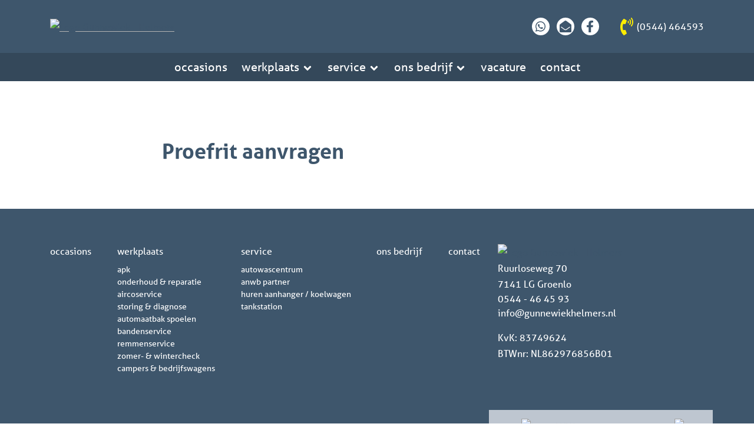

--- FILE ---
content_type: text/css
request_url: https://gunnewiekhelmers.nl/app/themes/gunnewiek-helmers/dist/theme.css?b=69777692
body_size: 21461
content:
.tns-outer{padding:0!important}.tns-outer [hidden]{display:none!important}.tns-outer [aria-controls],.tns-outer [data-action]{cursor:pointer}.tns-slider{transition:all 0s}.tns-slider>.tns-item{box-sizing:border-box}.tns-horizontal.tns-subpixel{white-space:nowrap}.tns-horizontal.tns-subpixel>.tns-item{display:inline-block;vertical-align:top;white-space:normal}.tns-horizontal.tns-no-subpixel:after{clear:both;content:"";display:table}.tns-horizontal.tns-no-subpixel>.tns-item{float:left}.tns-horizontal.tns-carousel.tns-no-subpixel>.tns-item{margin-right:-100%}.tns-gallery,.tns-no-calc{left:0;position:relative}.tns-gallery{min-height:1px}.tns-gallery>.tns-item{left:-100%;position:absolute;transition:transform 0s,opacity 0s}.tns-gallery>.tns-slide-active{left:auto!important;position:relative}.tns-gallery>.tns-moving{transition:all .25s}.tns-autowidth{display:inline-block}.tns-lazy-img{opacity:.6;transition:opacity .6s}.tns-lazy-img.tns-complete{opacity:1}.tns-ah{transition:height 0s}.tns-ovh{overflow:hidden}.tns-visually-hidden{left:-10000em;position:absolute}.tns-transparent{opacity:0;visibility:hidden}.tns-fadeIn{filter:alpha(opacity=100);opacity:1;z-index:0}.tns-fadeOut,.tns-normal{filter:alpha(opacity=0);opacity:0;z-index:-1}.tns-vpfix{white-space:nowrap}.tns-vpfix>div,.tns-vpfix>li{display:inline-block}.tns-t-subp2{height:10px;margin:0 auto;overflow:hidden;position:relative;width:310px}.tns-t-ct{position:absolute;right:0;width:2333.3333333333%;width:2333.33333%}.tns-t-ct:after{clear:both;content:"";display:table}.tns-t-ct>div{float:left;height:10px;width:1.4285714286%;width:1.42857%}*,:after,:before{box-sizing:border-box}blockquote,body,dd,dl,figcaption,figure,li,ol[class],p,ul[class]{margin:0}p:not(:last-child){margin-bottom:1rem}button,ol[class],ul[class]{padding:0}ol[class],ul[class]{list-style-type:none}html{-webkit-tap-highlight-color:rgba(0,0,0,0)}body{scroll-behavior:smooth;text-rendering:optimizeSpeed}a:not([class]){-webkit-text-decoration-skip:ink;text-decoration-skip-ink:auto}img{display:block}article>*+*{margin-top:1em}button,input,select,textarea{font:inherit}button.is-disabled,button[disabled],input.is-disabled,input[disabled],select.is-disabled,select[disabled],textarea.is-disabled,textarea[disabled]{cursor:not-allowed}:root{--gray-0:0deg 0% 100%;--gray-50:0deg 0% 89.8%;--gray-100:0deg 0% 80%;--gray-200:0deg 0% 70.2%;--gray-300:0deg 0% 60.39%;--gray-400:0deg 0% 50.59%;--gray-500:0deg 0% 30.98%;--gray-600:0deg 0% 24.71%;--gray-700:0deg 0% 18.43%;--gray-800:0deg 0% 12.16%;--gray-900:0deg 0% 5.88%;--primary-0:0deg 0% 100%;--primary-50:218.18deg 20% 89.22%;--primary-100:213.33deg 16.07% 78.04%;--primary-200:211.2deg 14.79% 66.86%;--primary-300:210deg 14.16% 55.69%;--primary-400:209.23deg 17.18% 44.51%;--primary-500:208.7deg 27.06% 33.33%;--primary-600:208.42deg 26.76% 27.84%;--primary-700:208deg 26.32% 22.35%;--primary-800:207.27deg 25.58% 16.86%;--primary-900:205.71deg 24.14% 11.37%;--secondary-0:0deg 0% 100%;--secondary-50:55.5deg 100% 92.16%;--secondary-100:55.66deg 100% 83.73%;--secondary-200:55.71deg 100% 75.29%;--secondary-300:55.74deg 100% 66.86%;--secondary-400:55.75deg 100% 58.43%;--secondary-500:55.76deg 100% 50%;--secondary-600:55.77deg 100% 41.76%;--secondary-700:55.79deg 100% 33.53%;--secondary-800:55.81deg 100% 25.29%;--secondary-900:55.86deg 100% 17.06%;--bg:hsl(var(--gray-100));--fg:hsl(var(--gray-700));--accelerationCurve:cubic-bezier(0.4,0,1,1);--decelerationCurve:cubic-bezier(0,0,0.2,1);--sharpCurve:cubic-bezier(0.4,0,0.6,1);--standardCurve:cubic-bezier(0.4,0,0.2,1);--swiftOut:cubic-bezier(0.55,0,0.1,1);--shadow-1px:0 1px hsl(var(--gray-100)/0.75);--shadow-1:0px 2px 1px -1px rgb(51 65 85/0.025),0px 1px 1px 0px rgb(51 65 85/0.035),0px 1px 3px 0px rgb(51 65 85/0.03);--shadow-outline-1:0 0 0 1px hsl(var(--gray-200)),0px 2px 1px -1px rgb(51 65 85/0.025),0px 1px 1px 0px rgb(51 65 85/0.035),0px 1px 3px 0px rgb(51 65 85/0.03);--shadow-2:0px 3px 1px -2px rgb(51 65 85/0.025),0px 2px 2px 0px rgb(51 65 85/0.035),0px 1px 5px 0px rgb(51 65 85/0.03);--shadow-outline-2:0 0 0 1px hsl(var(--gray-200)),0px 3px 1px -2px rgb(51 65 85/0.025),0px 2px 2px 0px rgb(51 65 85/0.035),0px 1px 5px 0px rgb(51 65 85/0.03);--shadow-3:0px 2px 4px -1px rgb(51 65 85/0.025),0px 4px 5px 0px rgb(51 65 85/0.035),0px 1px 10px 0px rgb(51 65 85/0.03);--shadow-outline-3:0 0 0 1px hsl(var(--gray-200)),0px 2px 4px -1px rgb(51 65 85/0.025),0px 4px 5px 0px rgb(51 65 85/0.035),0px 1px 10px 0px rgb(51 65 85/0.03);--shadow-4:0px 3px 5px -1px rgb(51 65 85/0.025),0px 6px 10px 0px rgb(51 65 85/0.035),0px 1px 18px 0px rgb(51 65 85/0.03);--shadow-outline-4:0 0 0 1px hsl(var(--gray-200)),0px 3px 5px -1px rgb(51 65 85/0.025),0px 6px 10px 0px rgb(51 65 85/0.035),0px 1px 18px 0px rgb(51 65 85/0.03);--shadow-5:0px 5px 5px -3px rgb(51 65 85/0.025),0px 8px 10px 1px rgb(51 65 85/0.035),0px 3px 14px 2px rgb(51 65 85/0.03);--shadow-outline-5:0 0 0 1px hsl(var(--gray-200)),0px 5px 5px -3px rgb(51 65 85/0.025),0px 8px 10px 1px rgb(51 65 85/0.035),0px 3px 14px 2px rgb(51 65 85/0.03);--shadow-6:0px 7px 8px -4px rgb(51 65 85/0.025),0px 12px 17px 2px rgb(51 65 85/0.035),0px 5px 22px 4px rgb(51 65 85/0.03);--shadow-outline-6:0 0 0 1px hsl(var(--gray-200)),0px 7px 8px -4px rgb(51 65 85/0.025),0px 12px 17px 2px rgb(51 65 85/0.035),0px 5px 22px 4px rgb(51 65 85/0.03);--shadow-7:0px 8px 10px -5px rgb(51 65 85/0.025),0px 16px 24px 2px rgb(51 65 85/0.035),0px 6px 30px 5px rgb(51 65 85/0.03);--shadow-outline-7:0 0 0 1px hsl(var(--gray-200)),0px 8px 10px -5px rgb(51 65 85/0.025),0px 16px 24px 2px rgb(51 65 85/0.035),0px 6px 30px 5px rgb(51 65 85/0.03);--shadow-8:0px 11px 15px -7px rgb(51 65 85/0.025),0px 24px 38px 3px rgb(51 65 85/0.035),0px 9px 46px 8px rgb(51 65 85/0.03);--shadow-outline-8:0 0 0 1px hsl(var(--gray-200)),0px 11px 15px -7px rgb(51 65 85/0.025),0px 24px 38px 3px rgb(51 65 85/0.035),0px 9px 46px 8px rgb(51 65 85/0.03);--0:var(--gray-0);--50:var(--gray-50);--100:var(--gray-100);--200:var(--gray-200);--300:var(--gray-300);--400:var(--gray-400);--500:var(--gray-500);--600:var(--gray-600);--700:var(--gray-700);--800:var(--gray-800);--900:var(--gray-900)}.is-disabled,[disabled]{cursor:not-allowed}html.is-dialog-open{overflow:hidden;pointer-events:none}body{min-height:100vh}a,button,input[type=submit]{cursor:pointer}hr{background:hsl(var(--gray-300)/.25);border:0;height:3px;margin:12px 0}.h1,.h2,.h3,.h4,.h5,.h6,h1,h2,h3,h4,h5,h6{display:block;font-weight:700;line-height:1.5em;margin:0 0 9px}.h1:not(:first-child),.h2:not(:first-child),.h3:not(:first-child),.h4:not(:first-child),.h5:not(:first-child),.h6:not(:first-child),h1:not(:first-child),h2:not(:first-child),h3:not(:first-child),h4:not(:first-child),h5:not(:first-child),h6:not(:first-child){margin-top:24px}.h1,h1{font-size:2rem}.h2,h2{font-size:1.8rem}.h3,h3{font-size:1.6rem}.h4,h4{font-size:1.4rem}.h5,h5{font-size:1.2rem}.h6,h6{font-size:1rem}a{color:hsl(var(--primary-500));-webkit-text-decoration:underline hsl(var(--gray-200));text-decoration:underline hsl(var(--gray-200));transition:text-decoration-color .12s var(--swiftOut)}a:hover{text-decoration-color:currentColor}p.lead{font-weight:700}blockquote{background:hsl(var(--gray-50));border-left:3px solid hsl(var(--gray-200));margin-bottom:1rem;padding:15px 18px}blockquote>blockquote{background:transparent;padding-bottom:6px;padding-top:6px}code,pre{background:hsl(var(--gray-100));border-radius:9px;font-family:monospace}pre{overflow:auto;padding:12px 18px}pre code{background:unset}dl{margin-bottom:1rem}dl:last-child{margin-bottom:0}dl dt{font-weight:700}dl dd{margin-left:2rem}img.emoji{-webkit-user-drag:none;display:inline-block;height:1.3em;line-height:normal;margin:-.15em .1em .15em;vertical-align:middle;width:1.3em}img.emoji:first-child{margin-left:0}img:not([height]).is-fluid{height:unset;max-width:100%}html{font-family:Aller,sans-serif;font-size:15px}body{background:var(--bg);color:var(--fg)}.container,.container-fluid{margin-left:auto;margin-right:auto;padding-left:15px;padding-right:15px;width:100%}.no-gutter.container,.no-gutter.container-fluid{padding-left:0;padding-right:0}@media(min-width:576px){.container{max-width:540px}}@media(min-width:768px){.container{max-width:720px}}@media(min-width:992px){.container{max-width:960px}}@media(min-width:1200px){.container{max-width:1140px}}@media(min-width:1300px){.container{max-width:1240px}}.col,.col-1,.col-10,.col-11,.col-12,.col-2,.col-3,.col-4,.col-5,.col-6,.col-7,.col-8,.col-9,.col-auto,.lg\:col,.lg\:col-1,.lg\:col-10,.lg\:col-11,.lg\:col-12,.lg\:col-2,.lg\:col-3,.lg\:col-4,.lg\:col-5,.lg\:col-6,.lg\:col-7,.lg\:col-8,.lg\:col-9,.lg\:col-auto,.md\:col,.md\:col-1,.md\:col-10,.md\:col-11,.md\:col-12,.md\:col-2,.md\:col-3,.md\:col-4,.md\:col-5,.md\:col-6,.md\:col-7,.md\:col-8,.md\:col-9,.md\:col-auto,.ml\:col,.ml\:col-1,.ml\:col-10,.ml\:col-11,.ml\:col-12,.ml\:col-2,.ml\:col-3,.ml\:col-4,.ml\:col-5,.ml\:col-6,.ml\:col-7,.ml\:col-8,.ml\:col-9,.ml\:col-auto,.sm\:col,.sm\:col-1,.sm\:col-10,.sm\:col-11,.sm\:col-12,.sm\:col-2,.sm\:col-3,.sm\:col-4,.sm\:col-5,.sm\:col-6,.sm\:col-7,.sm\:col-8,.sm\:col-9,.sm\:col-auto,.xl\:col,.xl\:col-1,.xl\:col-10,.xl\:col-11,.xl\:col-12,.xl\:col-2,.xl\:col-3,.xl\:col-4,.xl\:col-5,.xl\:col-6,.xl\:col-7,.xl\:col-8,.xl\:col-9,.xl\:col-auto{padding-left:15px;padding-right:15px;width:100%}.form-group,.row{display:flex;flex-wrap:wrap;margin-left:-15px;margin-right:-15px}.form-group,.row.no-gutter{margin-left:0;margin-right:0}.form-group>.col,.form-group>[class*=col-],.row.no-gutter>.col,.row.no-gutter>[class*=col-]{padding-left:0;padding-right:0}.col{flex:1 0 0;max-width:100%;min-width:0}.col-auto{flex:0 0 auto;max-width:100%;width:auto}.col-1{flex:0 0 8.3333333333%;max-width:8.3333333333%}.col-2{flex:0 0 16.6666666667%;max-width:16.6666666667%}.col-3{flex:0 0 25%;max-width:25%}.col-4{flex:0 0 33.3333333333%;max-width:33.3333333333%}.col-5{flex:0 0 41.6666666667%;max-width:41.6666666667%}.col-6{flex:0 0 50%;max-width:50%}.col-7{flex:0 0 58.3333333333%;max-width:58.3333333333%}.col-8{flex:0 0 66.6666666667%;max-width:66.6666666667%}.col-9{flex:0 0 75%;max-width:75%}.col-10{flex:0 0 83.3333333333%;max-width:83.3333333333%}.col-11{flex:0 0 91.6666666667%;max-width:91.6666666667%}.col-12{flex:0 0 100%;max-width:100%}@media(min-width:576px){.sm\:col{flex:1 0 0;max-width:100%;min-width:0}.sm\:col-auto{flex:0 0 auto;max-width:100%;width:auto}.sm\:col-1{flex:0 0 8.3333333333%;max-width:8.3333333333%}.sm\:col-2{flex:0 0 16.6666666667%;max-width:16.6666666667%}.sm\:col-3{flex:0 0 25%;max-width:25%}.sm\:col-4{flex:0 0 33.3333333333%;max-width:33.3333333333%}.sm\:col-5{flex:0 0 41.6666666667%;max-width:41.6666666667%}.sm\:col-6{flex:0 0 50%;max-width:50%}.sm\:col-7{flex:0 0 58.3333333333%;max-width:58.3333333333%}.sm\:col-8{flex:0 0 66.6666666667%;max-width:66.6666666667%}.sm\:col-9{flex:0 0 75%;max-width:75%}.sm\:col-10{flex:0 0 83.3333333333%;max-width:83.3333333333%}.sm\:col-11{flex:0 0 91.6666666667%;max-width:91.6666666667%}.sm\:col-12{flex:0 0 100%;max-width:100%}}@media(min-width:768px){.md\:col{flex:1 0 0;max-width:100%;min-width:0}.md\:col-auto{flex:0 0 auto;max-width:100%;width:auto}.md\:col-1{flex:0 0 8.3333333333%;max-width:8.3333333333%}.md\:col-2{flex:0 0 16.6666666667%;max-width:16.6666666667%}.md\:col-3{flex:0 0 25%;max-width:25%}.md\:col-4{flex:0 0 33.3333333333%;max-width:33.3333333333%}.md\:col-5{flex:0 0 41.6666666667%;max-width:41.6666666667%}.md\:col-6{flex:0 0 50%;max-width:50%}.md\:col-7{flex:0 0 58.3333333333%;max-width:58.3333333333%}.md\:col-8{flex:0 0 66.6666666667%;max-width:66.6666666667%}.md\:col-9{flex:0 0 75%;max-width:75%}.md\:col-10{flex:0 0 83.3333333333%;max-width:83.3333333333%}.md\:col-11{flex:0 0 91.6666666667%;max-width:91.6666666667%}.md\:col-12{flex:0 0 100%;max-width:100%}}@media(min-width:992px){.lg\:col{flex:1 0 0;max-width:100%;min-width:0}.lg\:col-auto{flex:0 0 auto;max-width:100%;width:auto}.lg\:col-1{flex:0 0 8.3333333333%;max-width:8.3333333333%}.lg\:col-2{flex:0 0 16.6666666667%;max-width:16.6666666667%}.lg\:col-3{flex:0 0 25%;max-width:25%}.lg\:col-4{flex:0 0 33.3333333333%;max-width:33.3333333333%}.lg\:col-5{flex:0 0 41.6666666667%;max-width:41.6666666667%}.lg\:col-6{flex:0 0 50%;max-width:50%}.lg\:col-7{flex:0 0 58.3333333333%;max-width:58.3333333333%}.lg\:col-8{flex:0 0 66.6666666667%;max-width:66.6666666667%}.lg\:col-9{flex:0 0 75%;max-width:75%}.lg\:col-10{flex:0 0 83.3333333333%;max-width:83.3333333333%}.lg\:col-11{flex:0 0 91.6666666667%;max-width:91.6666666667%}.lg\:col-12{flex:0 0 100%;max-width:100%}}@media(min-width:1200px){.xl\:col{flex:1 0 0;max-width:100%;min-width:0}.xl\:col-auto{flex:0 0 auto;max-width:100%;width:auto}.xl\:col-1{flex:0 0 8.3333333333%;max-width:8.3333333333%}.xl\:col-2{flex:0 0 16.6666666667%;max-width:16.6666666667%}.xl\:col-3{flex:0 0 25%;max-width:25%}.xl\:col-4{flex:0 0 33.3333333333%;max-width:33.3333333333%}.xl\:col-5{flex:0 0 41.6666666667%;max-width:41.6666666667%}.xl\:col-6{flex:0 0 50%;max-width:50%}.xl\:col-7{flex:0 0 58.3333333333%;max-width:58.3333333333%}.xl\:col-8{flex:0 0 66.6666666667%;max-width:66.6666666667%}.xl\:col-9{flex:0 0 75%;max-width:75%}.xl\:col-10{flex:0 0 83.3333333333%;max-width:83.3333333333%}.xl\:col-11{flex:0 0 91.6666666667%;max-width:91.6666666667%}.xl\:col-12{flex:0 0 100%;max-width:100%}}@media(min-width:1300px){.ml\:col{flex:1 0 0;max-width:100%;min-width:0}.ml\:col-auto{flex:0 0 auto;max-width:100%;width:auto}.ml\:col-1{flex:0 0 8.3333333333%;max-width:8.3333333333%}.ml\:col-2{flex:0 0 16.6666666667%;max-width:16.6666666667%}.ml\:col-3{flex:0 0 25%;max-width:25%}.ml\:col-4{flex:0 0 33.3333333333%;max-width:33.3333333333%}.ml\:col-5{flex:0 0 41.6666666667%;max-width:41.6666666667%}.ml\:col-6{flex:0 0 50%;max-width:50%}.ml\:col-7{flex:0 0 58.3333333333%;max-width:58.3333333333%}.ml\:col-8{flex:0 0 66.6666666667%;max-width:66.6666666667%}.ml\:col-9{flex:0 0 75%;max-width:75%}.ml\:col-10{flex:0 0 83.3333333333%;max-width:83.3333333333%}.ml\:col-11{flex:0 0 91.6666666667%;max-width:91.6666666667%}.ml\:col-12{flex:0 0 100%;max-width:100%}}.btn{align-items:center;border:1px solid transparent;border-radius:9px;box-shadow:var(--shadow-1px);display:inline-flex;font-weight:500;justify-content:center;line-height:24px;padding:8px 17px;position:relative;text-align:center;text-decoration:none;transition:.12s var(--swiftOut);transition-property:background,border,box-shadow,color;-webkit-user-select:none;-moz-user-select:none;user-select:none;vertical-align:middle}.btn.is-focus,.btn:focus-visible{box-shadow:0 0 0 3px hsl(var(--500)/.15)}.btn .fa{font-size:20px}.btn>*+*{margin-left:12px}.btn .avatar,.btn .spinner{font-size:24px;margin:-2px}.btn.is-fluid{display:flex;flex:1 1 auto;width:100%}.btn.is-small{padding:5px 14px}.btn.is-large{padding:11px 23px}.btn.is-huge{padding:14px 29px}.btn.is-icon{padding:11px}.btn.is-icon.is-small{padding:8px}.btn.is-icon.is-large{padding:14px}.btn.is-icon.is-huge{padding:17px}.btn.is-disabled,.btn[disabled]{opacity:.5}.btn-contained{background:hsl(var(--500));color:hsl(var(--0))}.btn-contained.is-hover,.btn-contained:hover{background:hsl(var(--400))}.btn-contained.is-active,.btn-contained:active{background:hsl(var(--600))}.btn-outline{background:hsl(var(--gray-0));border-color:hsl(var(--gray-200));color:hsl(var(--500))}.btn-outline.is-focus,.btn-outline:focus-visible{border-color:hsl(var(--300))}.btn-outline.is-hover,.btn-outline:hover{background:hsl(var(--gray-50))}.btn-outline.is-active,.btn-outline:active{background:hsl(var(--gray-100))}.btn-text{box-shadow:unset;color:hsl(var(--500))}.btn-text.is-hover,.btn-text:hover{background:hsl(var(--gray-100))}.btn-text.is-active,.btn-text:active{background:hsl(var(--gray-200))}.btn-group{display:flex}.btn-group .divider{margin-bottom:9px;margin-top:9px}.btn-group>:not(.divider)+:not(.divider){margin-left:1px}.btn-split{align-self:flex-start;display:inline-flex;flex-grow:0;overflow:hidden;z-index:0}.btn-split .btn:first-child{border-radius:9px 0 0 9px}.btn-split .btn:last-child{border-radius:0 9px 9px 0}.btn-split .btn:only-child{border-radius:9px}.btn-split .btn-outline{border-left-width:0;border-right-width:0}.btn-split .btn-outline:first-child{border-left-width:1px}.btn-split .btn-outline:last-child{border-right-width:1px}.btn-split .btn+.btn{margin-left:1px}.btn-split .btn+.btn:after,.btn-split .btn+.btn:before{content:"";position:absolute;width:1px}.btn-split .btn+.btn:before{bottom:-1px;left:-2px;top:-1px}.btn-split .btn+.btn:after{background:hsl(var(--100));bottom:9px;left:-2px;top:9px}.btn-split .btn+.btn-contained:before{background:hsl(var(--500))}.btn-split .btn+.btn-contained:after{background:hsl(var(--600))}.btn-split .btn+.btn-outline{margin-left:0}.btn-split .btn+.btn-outline:after,.btn-split .btn+.btn-outline:before{left:-1px}.fa{display:inline-block;height:1em;line-height:1em;vertical-align:middle;width:1em}.app-bar{background:hsl(var(--500));color:hsl(var(--0));display:flex;flex-flow:column;position:relative;transition:.18s var(--swiftOut);transition-property:background,box-shadow,filter}.app-bar.is-transparent{background:transparent}.app-bar.is-main{position:sticky;top:0;z-index:1000}.app-bar-column{flex-flow:column}.app-bar-column,.app-bar-row{display:flex;position:relative}.app-bar-row{align-items:center;height:var(--height,60px);padding-left:15px;padding-right:15px}.app-bar-row.is-auto-height{height:unset}.app-bar-row>.divider-vertical{height:calc(var(--height, 60px) - 30px)}.app-bar .mx,.app-bar-sub-title,.app-bar-title{margin-left:15px;margin-right:15px}.app-bar-title{font-size:1.1em}.app-bar-sub-title{font-size:.85em;opacity:.8}.app-bar.is-transparent .btn-outline:not(.btn-reset){border-color:hsl(var(--200))}.app-bar.is-transparent .btn-outline:not(.btn-reset).is-hover,.app-bar.is-transparent .btn-outline:not(.btn-reset):hover{border-color:hsl(var(--500))}.app-bar.is-transparent .btn-outline:not(.btn-reset).is-active,.app-bar.is-transparent .btn-outline:not(.btn-reset):active{background:hsl(var(--200));border-color:hsl(var(--500))}.app-bar.is-transparent .btn-text:not(.btn-reset).is-hover,.app-bar.is-transparent .btn-text:not(.btn-reset):hover{background:hsl(var(--200))}.app-bar.is-transparent .btn-text:not(.btn-reset).is-active,.app-bar.is-transparent .btn-text:not(.btn-reset):active{background:hsl(var(--300))}.app-bar:not(.is-transparent) .btn-outline:not(.btn-reset){border-color:hsl(var(--400));color:hsl(var(--0))}.app-bar:not(.is-transparent) .btn-outline:not(.btn-reset).is-hover,.app-bar:not(.is-transparent) .btn-outline:not(.btn-reset):hover{border-color:hsl(var(--300))}.app-bar:not(.is-transparent) .btn-outline:not(.btn-reset).is-active,.app-bar:not(.is-transparent) .btn-outline:not(.btn-reset):active{background:hsl(var(--600));border-color:hsl(var(--300))}.app-bar:not(.is-transparent) .btn-text:not(.btn-reset){color:hsl(var(--0))}.app-bar:not(.is-transparent) .btn-text:not(.btn-reset).is-hover,.app-bar:not(.is-transparent) .btn-text:not(.btn-reset):hover{background:hsl(var(--400))}.app-bar:not(.is-transparent) .btn-text:not(.btn-reset).is-active,.app-bar:not(.is-transparent) .btn-text:not(.btn-reset):active{background:hsl(var(--600))}.avatar{align-self:flex-start;border-radius:.5em;display:block;flex:0 0 1em;height:1em;line-height:1em;min-height:1em;min-width:1em;position:relative;-webkit-user-select:none;-moz-user-select:none;user-select:none;width:1em;z-index:0}.avatar img,.avatar svg{height:1em;width:1em}.avatar img,.avatar svg,.avatar:after{border-radius:inherit;left:0;position:absolute;top:0}.avatar:after{box-shadow:inset 0 0 0 1px rgba(0,0,0,.05);content:"";z-index:1}.avatar-status,.avatar:after{bottom:0;display:block;right:0}.avatar-status{background:linear-gradient(to bottom right,hsl(var(--400)),hsl(var(--600)));border:1px solid hsl(var(--500));border-radius:1em;height:.3em;position:absolute;transition:.21s var(--swiftOut);width:.3em;z-index:2}.avatar-status.is-typing{align-items:center;display:flex;height:.3em;justify-content:center;width:.65em}.avatar-status.is-typing:after{animation:a 1.2s infinite var(--swiftOut);border-radius:1em;content:"";display:block;height:.103em;margin-top:.4em;position:relative;width:.103em}@keyframes a{0%{box-shadow:0 -.2em hsl(var(--100)),.15em -.2em hsl(var(--100)/.3),-.15em -.2em hsl(var(--100)/.3)}33.3%{box-shadow:0 -.2em hsl(var(--100)/.3),.15em -.2em hsl(var(--100)),-.15em -.2em hsl(var(--100)/.3)}67.6%{box-shadow:0 -.2em hsl(var(--100)/.3),.15em -.2em hsl(var(--100)/.3),-.15em -.2em hsl(var(--100))}to{box-shadow:0 -.2em hsl(var(--100)),.15em -.2em hsl(var(--100)/.3),-.15em -.2em hsl(var(--100)/.3)}}.badge{align-items:center;background:hsl(var(--100));border-radius:2rem;color:hsl(var(--700));display:inline-flex;font-size:.85rem;font-weight:500;line-height:24px;padding:3px 15px;text-decoration:none;transition:background .12s var(--swiftOut);-webkit-user-select:none;-moz-user-select:none;user-select:none;vertical-align:middle}a.badge.is-hover,a.badge:hover{background:hsl(var(--200))}.badge>*+*{margin-left:9px}.badge>.avatar{font-size:24px}.badge>.avatar:first-child{margin-left:-12px}.badge>.avatar:last-child{margin-right:-12px}.badge>.emoji{height:1em;margin:0;width:1em}.badge>.spinner{border-color:hsl(var(--200));border-top-color:hsl(var(--500))}.badge>.emoji,.badge>.fa,.badge>.spinner{font-size:18px}.badge>.close:first-child,.badge>.emoji:first-child,.badge>.fa:first-child,.badge>.spinner:first-child{margin-left:-9px}.badge>.close:last-child,.badge>.emoji:last-child,.badge>.fa:last-child,.badge>.spinner:last-child{margin-right:-9px}.badge-pill{background:unset;border:2px solid hsl(var(--100));font-weight:700;padding:6px 15px}.badge-tag{background:hsl(var(--gray-100));color:hsl(var(--gray-700))}.badge-tag:before{background:hsl(var(--500));border-radius:6px;content:"";display:block;height:12px;margin-left:-6px;margin-right:9px;position:relative;width:12px}a.badge-tag.is-hover,a.badge-tag:hover{background:hsl(var(--gray-200))}.badge-tag>.avatar:first-child,.badge-tag>.emoji:first-child,.badge-tag>.fa:first-child,.badge-tag>.spinner:first-child{margin-left:0}.badge-tag>.close,.badge-tag>.spinner{--100:var(--gray-100);--200:var(--gray-200);--300:var(--gray-300);--500:var(--gray-500);--600:var(--gray-600);--900:var(--gray-900)}.badge.is-small{line-height:18px;padding:3px 12px}.badge.is-small>*+*{margin-left:6px}.badge.is-small>.emoji,.badge.is-small>.fa,.badge.is-small>.spinner{transform:scale3d(.9,.9,.9)}.badge-list{display:flex;flex-flow:row wrap;margin:-3px;position:relative}.badge-list-nowrap{flex-wrap:nowrap;overflow:auto}.badge-list .badge{margin:3px}.close{background:hsl(var(--200));border:0;border-radius:15px;cursor:pointer;display:block;height:21px;outline:0;position:relative;transition:background .12s var(--swiftOut);width:21px}.close:before{background:hsl(var(--600));bottom:1px;content:"";display:block;left:1px;-webkit-mask:url(/app/themes/gunnewiek-helmers/dist/f74e10833f3ed4203c9e.svg) no-repeat top left 4px/11px;mask:url(/app/themes/gunnewiek-helmers/dist/f74e10833f3ed4203c9e.svg) no-repeat top left 4px/11px;position:absolute;right:1px;top:1px;transform:scale(.8)}.close.is-large{height:30px;width:30px}.close.is-large:before{-webkit-mask:url(/app/themes/gunnewiek-helmers/dist/f74e10833f3ed4203c9e.svg) no-repeat top 4px left 8px/12px;mask:url(/app/themes/gunnewiek-helmers/dist/f74e10833f3ed4203c9e.svg) no-repeat top 4px left 8px/12px;transform:scale(.9)}.close.is-hover,.close:hover{background:hsl(var(--300))}.divider{background:hsl(var(--gray-200));flex:0 0 1px}.divider-horizontal{height:1px;margin:9px 0}.divider-vertical{margin:0 9px;width:1px}.form-control,.form-floating-label,.input-group{--50:var(--primary-50);--400:var(--primary-400);--500:var(--primary-500);background:hsl(var(--gray-50));border:1px solid hsl(var(--gray-200));border-radius:9px;box-shadow:var(--shadow-1px);color:hsl(var(--gray-700));margin:0;outline:0;padding:9px 15px;transition:.18s var(--swiftOut);transition-property:background,border-color,box-shadow;vertical-align:middle;width:100%}.form-control::-moz-placeholder, .form-floating-label::-moz-placeholder, .input-group::-moz-placeholder{color:hsl(var(--gray-400))}.form-control::placeholder,.form-floating-label::placeholder,.input-group::placeholder{color:hsl(var(--gray-400))}.form-control [type=date],.form-control [type=datetime-local],.form-control [type=time],.form-floating-label [type=date],.form-floating-label [type=datetime-local],.form-floating-label [type=time],.input-group [type=date],.input-group [type=datetime-local],.input-group [type=time]{padding:8px 15px}.form-control [type=date]::-webkit-calendar-picker-indicator,.form-control [type=date]::-webkit-inner-spin-button,.form-control [type=datetime-local]::-webkit-calendar-picker-indicator,.form-control [type=datetime-local]::-webkit-inner-spin-button,.form-control [type=time]::-webkit-calendar-picker-indicator,.form-control [type=time]::-webkit-inner-spin-button,.form-floating-label [type=date]::-webkit-calendar-picker-indicator,.form-floating-label [type=date]::-webkit-inner-spin-button,.form-floating-label [type=datetime-local]::-webkit-calendar-picker-indicator,.form-floating-label [type=datetime-local]::-webkit-inner-spin-button,.form-floating-label [type=time]::-webkit-calendar-picker-indicator,.form-floating-label [type=time]::-webkit-inner-spin-button,.input-group [type=date]::-webkit-calendar-picker-indicator,.input-group [type=date]::-webkit-inner-spin-button,.input-group [type=datetime-local]::-webkit-calendar-picker-indicator,.input-group [type=datetime-local]::-webkit-inner-spin-button,.input-group [type=time]::-webkit-calendar-picker-indicator,.input-group [type=time]::-webkit-inner-spin-button{-webkit-appearance:none;display:none}.form-control.is-focus,.form-control:focus,.form-control:focus-within,.form-floating-label:focus,.form-floating-label:focus-within,.input-group:focus,.input-group:focus-within,.is-focus.form-floating-label,.is-focus.input-group{background-color:hsl(var(--50));border-color:hsl(var(--400));box-shadow:0 0 0 3px hsl(var(--500)/.15)}.form-control.is-disabled,.form-control[disabled],.is-disabled.form-floating-label,.is-disabled.input-group,[disabled].form-floating-label,[disabled].input-group{background-color:hsl(var(--gray-100))}select.form-control,select.form-floating-label,select.input-group{-webkit-appearance:none;-moz-appearance:none;appearance:none}.form-control.is-select,.is-select.form-floating-label,.is-select.input-group,select.form-control,select.form-floating-label,select.input-group{background-image:url(/app/themes/gunnewiek-helmers/dist/f422d9b394e5c71f93e3.svg);background-position:center right 12px;background-repeat:no-repeat;background-size:12px}.form-extra,.form-label{display:block}.form-label{font-weight:500}.form-group{align-items:flex-start;flex-flow:column;gap:6px 24px}.form-group+.form-group{margin-top:24px}.form-group>.form-group{flex-grow:1;margin-top:0}.form-group .btn{margin-bottom:-1px;margin-top:-1px}.form-group.flex-row>.form-check,.form-group.flex-row>.form-label,.form-group.flex-row>.form-radio,.form-group.flex-row>.form-toggle{margin-bottom:10px;margin-top:10px}@media(min-width:576px){.form-group.sm\:flex-row>.form-check,.form-group.sm\:flex-row>.form-label,.form-group.sm\:flex-row>.form-radio,.form-group.sm\:flex-row>.form-toggle{margin-bottom:10px;margin-top:10px}}@media(min-width:768px){.form-group.md\:flex-row>.form-check,.form-group.md\:flex-row>.form-label,.form-group.md\:flex-row>.form-radio,.form-group.md\:flex-row>.form-toggle{margin-bottom:10px;margin-top:10px}}@media(min-width:992px){.form-group.lg\:flex-row>.form-check,.form-group.lg\:flex-row>.form-label,.form-group.lg\:flex-row>.form-radio,.form-group.lg\:flex-row>.form-toggle{margin-bottom:10px;margin-top:10px}}@media(min-width:1200px){.form-group.xl\:flex-row>.form-check,.form-group.xl\:flex-row>.form-label,.form-group.xl\:flex-row>.form-radio,.form-group.xl\:flex-row>.form-toggle{margin-bottom:10px;margin-top:10px}}@media(min-width:1300px){.form-group.ml\:flex-row>.form-check,.form-group.ml\:flex-row>.form-label,.form-group.ml\:flex-row>.form-radio,.form-group.ml\:flex-row>.form-toggle{margin-bottom:10px;margin-top:10px}}.form-height{min-height:42px}.form-floating-label{padding:0;position:relative}.form-floating-label .form-control,.form-floating-label .form-floating-label,.form-floating-label .input-group{background-color:transparent;border:0;box-shadow:none;flex:1 1 0;min-width:0;padding:15px}.form-floating-label .form-label{color:hsl(var(--gray-400));left:0;margin:15px;pointer-events:none;position:absolute;top:0;transform-origin:top left}.form-floating-label .form-control,.form-floating-label .form-floating-label,.form-floating-label .form-label,.form-floating-label .input-group{transition:.21s var(--swiftOut);transition-property:padding,font-weight,transform}.form-floating-label .form-control:not(:-moz-placeholder), .form-floating-label .form-floating-label:not(:-moz-placeholder), .form-floating-label .input-group:not(:-moz-placeholder){padding:24px 15px 6px}.form-floating-label .form-control:not(:placeholder-shown),.form-floating-label .form-floating-label:not(:placeholder-shown),.form-floating-label .input-group:not(:placeholder-shown){padding:24px 15px 6px}.form-floating-label .form-control:not(:-moz-placeholder)+.form-label, .form-floating-label .form-floating-label:not(:-moz-placeholder)+.form-label, .form-floating-label .input-group:not(:-moz-placeholder)+.form-label{font-weight:400;transform:scale(.85) translate3d(0,-9px,0)}.form-floating-label .form-control:not(:placeholder-shown)+.form-label,.form-floating-label .form-floating-label:not(:placeholder-shown)+.form-label,.form-floating-label .input-group:not(:placeholder-shown)+.form-label{font-weight:400;transform:scale(.85) translate3d(0,-9px,0)}.input-group{display:flex;padding:0;position:relative}.input-group-addon{padding:5px}.input-group-addon>.fa{font-size:20px;margin:6px}.input-group-addon>.btn{margin:-2px}.input-group-addon>.form-label{margin:4px}.input-group-addon>.form-check,.input-group-addon>.form-radio,.input-group-addon>.form-toggle{--0:inherit;--50:inherit;--100:inherit;--200:inherit;--300:inherit;--400:inherit;--500:inherit;--600:inherit;--700:inherit;--800:inherit;--900:inherit;margin:4px}.input-group.has-floating-label .input-group-addon{padding:11px}.input-group>.form-control,.input-group>.form-floating-label,.input-group>.input-group{background:unset;border:0;box-shadow:none;flex:1 1 0;min-width:0}.input-group>textarea.form-control,.input-group>textarea.form-floating-label,.input-group>textarea.input-group{flex-basis:auto}.input-group>.badge{margin:6px}.input-group>.badge+.badge{margin-left:0}.form-check{--50:var(--primary-50);--400:var(--primary-400);--500:var(--primary-500);-webkit-appearance:none;-moz-appearance:none;appearance:none;background:hsl(var(--gray-50));border:1px solid hsl(var(--gray-200));border-radius:9px;box-shadow:var(--shadow-1px);cursor:pointer;display:inline-block;flex:0 0 auto;height:24px;margin:0;outline:0;transition:.18s var(--swiftOut);transition-property:background,border-color,box-shadow;vertical-align:middle;width:24px}.form-check.is-focus,.form-check:focus{border-color:hsl(var(--400));box-shadow:0 0 0 3px hsl(var(--500)/.15)}.form-check.is-disabled,.form-check[disabled]{background:hsl(var(--gray-100))}.form-check:before{background:transparent;content:"";display:block;height:100%;-webkit-mask:url(/app/themes/gunnewiek-helmers/dist/f6302c038f5692dd11de.svg) no-repeat center center/18px;mask:url(/app/themes/gunnewiek-helmers/dist/f6302c038f5692dd11de.svg) no-repeat center center/18px;transition:inherit;transition-property:background;width:100%}.form-check:indeterminate:before{-webkit-mask:url(/app/themes/gunnewiek-helmers/dist/c3556c05105a432ebb80.svg) no-repeat center center/18px;mask:url(/app/themes/gunnewiek-helmers/dist/c3556c05105a432ebb80.svg) no-repeat center center/18px}.form-check:checked,.form-check:indeterminate{background:hsl(var(--500));border-color:hsl(var(--500))}.form-check:checked:before,.form-check:indeterminate:before{background:hsl(var(--50))}.form-radio{--50:var(--primary-50);--400:var(--primary-400);--500:var(--primary-500);-webkit-appearance:none;-moz-appearance:none;appearance:none;background:hsl(var(--gray-50));border:1px solid hsl(var(--gray-200));border-radius:12px;box-shadow:var(--shadow-1px);cursor:pointer;display:inline-block;flex:0 0 auto;height:24px;margin:0;outline:0;transition:.18s var(--swiftOut);transition-property:background,border-color,box-shadow;vertical-align:middle;width:24px}.form-radio.is-focus,.form-radio:focus{border-color:hsl(var(--400));box-shadow:0 0 0 3px hsl(var(--500)/.15)}.form-radio.is-disabled,.form-radio[disabled]{background:hsl(var(--gray-100))}.form-radio:before{background:transparent;content:"";display:block;height:100%;-webkit-mask:url(/app/themes/gunnewiek-helmers/dist/5822ca6bc831a5b9470f.svg) no-repeat center center/18px;mask:url(/app/themes/gunnewiek-helmers/dist/5822ca6bc831a5b9470f.svg) no-repeat center center/18px;transition:inherit;transition-property:background;width:100%}.form-radio:checked{background:hsl(var(--500));border-color:hsl(var(--500))}.form-radio:checked:before{background:hsl(var(--50))}.form-toggle{--50:var(--primary-50);--400:var(--primary-400);--500:var(--primary-500);-webkit-appearance:none;-moz-appearance:none;appearance:none;background:hsl(var(--gray-50));border:1px solid hsl(var(--gray-200));border-radius:12px;box-shadow:var(--shadow-1px);cursor:pointer;display:inline-block;flex:0 0 auto;height:24px;margin:0;outline:0;transition:.18s var(--swiftOut);transition-property:background,border-color,box-shadow;vertical-align:middle;width:39px}.form-toggle.is-focus,.form-toggle:focus{border-color:hsl(var(--400));box-shadow:0 0 0 3px hsl(var(--500)/.15)}.form-toggle.is-disabled,.form-toggle[disabled]{background:hsl(var(--gray-100))}.form-toggle:before{background:hsl(var(--gray-300));border-radius:9px;content:"";display:block;height:18px;margin:2px;transition:inherit;transition-property:margin-left,background;width:18px}.form-toggle:checked{background:hsl(var(--500));border-color:hsl(var(--500))}.form-toggle:checked:before{background:hsl(var(--0));margin-left:18px}.icon-nav{background:hsl(var(--0));display:flex;justify-content:center;position:relative}.icon-nav-horizontal{flex-flow:row nowrap;padding-left:15px;padding-right:15px}.icon-nav-vertical{flex-flow:column nowrap;padding-bottom:15px;padding-top:15px}.icon-nav-item{align-items:center;background:transparent;border:0;color:hsl(var(--400));cursor:pointer;display:flex;flex:1 1 0;flex-flow:column;justify-content:center;outline:0;text-align:center;transition:.24s var(--swiftOut);transition-property:flex,color}.icon-nav-item.is-hover,.icon-nav-item:hover{color:hsl(var(--500))}.icon-nav-item.is-active,.icon-nav-item:active{color:hsl(var(--700))}.icon-nav-item .fa{font-size:18px}.icon-nav-item span{font-size:.8rem;font-weight:700;line-height:1em;margin-top:6px}.icon-nav-horizontal .icon-nav-item{height:60px}.icon-nav-vertical .icon-nav-item{min-height:60px;width:60px}.icon-nav.is-shifting .icon-nav-item .fa{transition:inherit;transition-property:transform}.icon-nav.is-shifting .icon-nav-item span{transition:inherit;transition-property:opacity,transform}.icon-nav.is-shifting .icon-nav-item:not(:active):not(.is-active) .fa{transform:translate3d(0,calc(.4rem + 3px),0)}.icon-nav.is-shifting .icon-nav-item:not(:active):not(.is-active) span{opacity:0;transform:translate3d(0,.5em,0)}.icon-nav .divider{background:hsl(var(--300))}.icon-nav .divider-horizontal{margin:0 15px}.icon-nav .divider-vertical{margin:15px 0}.icon-nav.is-danger,.icon-nav.is-gray,.icon-nav.is-primary,.icon-nav.is-success,.icon-nav.is-warning{background:hsl(var(--500))}.icon-nav.is-danger .icon-nav-item,.icon-nav.is-gray .icon-nav-item,.icon-nav.is-primary .icon-nav-item,.icon-nav.is-success .icon-nav-item,.icon-nav.is-warning .icon-nav-item{color:hsl(var(--200))}.icon-nav.is-danger .icon-nav-item.is-hover,.icon-nav.is-danger .icon-nav-item:hover,.icon-nav.is-gray .icon-nav-item.is-hover,.icon-nav.is-gray .icon-nav-item:hover,.icon-nav.is-primary .icon-nav-item.is-hover,.icon-nav.is-primary .icon-nav-item:hover,.icon-nav.is-success .icon-nav-item.is-hover,.icon-nav.is-success .icon-nav-item:hover,.icon-nav.is-warning .icon-nav-item.is-hover,.icon-nav.is-warning .icon-nav-item:hover{color:hsl(var(--100))}.icon-nav.is-danger .icon-nav-item.is-active,.icon-nav.is-danger .icon-nav-item:active,.icon-nav.is-gray .icon-nav-item.is-active,.icon-nav.is-gray .icon-nav-item:active,.icon-nav.is-primary .icon-nav-item.is-active,.icon-nav.is-primary .icon-nav-item:active,.icon-nav.is-success .icon-nav-item.is-active,.icon-nav.is-success .icon-nav-item:active,.icon-nav.is-warning .icon-nav-item.is-active,.icon-nav.is-warning .icon-nav-item:active{color:hsl(var(--0))}.icon-nav.is-danger .divider,.icon-nav.is-gray .divider,.icon-nav.is-primary .divider,.icon-nav.is-success .divider,.icon-nav.is-warning .divider{background:hsl(var(--600))}.list{flex-flow:column}.list,.list-item{display:flex}.list-item-column{display:flex;flex-flow:column;padding:12px 24px}a.list-item{color:unset;cursor:pointer;text-decoration:unset;transition:background .12s var(--swiftOut)}a.list-item.is-hover,a.list-item:hover{background:hsl(var(--gray-100))}.list-divided .list-item+.list-item{border-top:1px solid hsl(var(--gray-200))}.nav{display:flex;flex-flow:column;-webkit-user-select:none;-moz-user-select:none;user-select:none}.nav-link{align-items:center;background:transparent;border:0;color:unset;cursor:pointer;display:flex;line-height:24px;outline:0;text-decoration:none}.nav-link .fa{align-self:flex-start;font-size:20px;margin-top:2px}.nav-link .avatar,.nav-link .spinner,.nav-link>.emoji{align-self:flex-start;font-size:24px}.nav-link>.emoji{height:1em;margin:0;width:1em}.nav-link .badge{margin-bottom:-3px;margin-top:-3px}.nav-link.is-focus,.nav-link:focus-visible{box-shadow:0 0 0 3px hsl(var(--500)/.15)}.nav-breadcrumb{flex-flow:row}.nav-breadcrumb .nav-link{font-size:.95em}.nav-breadcrumb .nav-link.is-hover,.nav-breadcrumb .nav-link:hover{text-decoration:underline;text-decoration-color:hsl(var(--500))}.nav-breadcrumb .nav-link.is-active,.nav-breadcrumb .nav-link:active{font-weight:700}.nav-breadcrumb .nav-link+.nav-link{margin-left:24px}.nav-breadcrumb .nav-link+.nav-link:before{content:"/";display:block;font-weight:400;margin-left:-24px;opacity:.25;pointer-events:none;position:absolute;text-align:center;text-decoration:none;width:24px}.nav-list{padding:9px 0}.nav-list .nav-list{padding:0}.nav-list .nav-header{background:inherit;font-size:.9em;font-weight:700;padding:12px 24px;position:sticky;top:0}.nav-list .nav-link{padding:12px 24px}.nav-list .nav-link>*+*{margin-left:18px}.nav-list .nav-link.is-focus,.nav-list .nav-link.is-hover,.nav-list .nav-link:hover{background:hsl(var(--gray-400)/.1)}.nav-list .nav-link:focus-visible{background:hsl(var(--gray-400)/.1)}.nav-list .nav-link.is-active,.nav-list .nav-link:active{color:hsl(var(--500))}.nav-list.flex-row .nav-link+.nav-link{margin-left:3px;margin-top:0}.nav-pagination{flex-flow:row}.nav-pagination .nav-link{background:hsl(var(--gray-100));font-size:.8rem;font-weight:700;height:36px;justify-content:center;line-height:15px;min-width:36px;padding-left:9px;padding-right:9px;text-align:center;transition:.12s var(--swiftOut);transition-property:background,color}.nav-pagination .nav-link .fa{align-self:center;font-size:12px;margin:0}.nav-pagination .nav-link:first-child{border-radius:9px 0 0 9px}.nav-pagination .nav-link:last-child{border-radius:0 9px 9px 0}.nav-pagination .nav-link:only-child{border-radius:9px}.nav-pagination .nav-link.is-hover,.nav-pagination .nav-link:hover{background:hsl(var(--gray-200))}.nav-pagination .nav-link.is-active,.nav-pagination .nav-link:active{background:hsl(var(--500));color:hsl(var(--0))}.nav-pagination .nav-link.is-disabled,.nav-pagination .nav-link[disabled]{background:hsl(var(--gray-100));color:hsl(var(--gray-400));cursor:not-allowed}.nav-pagination .nav-link+.nav-link{margin-left:1px}.nav-pills .nav-link{background:transparent;border:0;border-radius:9px;padding:9px 15px}.nav-pills .nav-link.is-icon{padding:9px}.nav-pills .nav-link>*+*{margin-left:12px}.nav-pills .nav-link.is-hover,.nav-pills .nav-link:hover{background:hsl(var(--gray-400)/.1)}.nav-pills .nav-link.is-active,.nav-pills .nav-link:active{background:hsl(var(--500));color:hsl(var(--0))}.nav-pills .nav-link+.nav-link{margin-top:3px}.nav-pills.flex-row .nav-link+.nav-link{margin-left:3px;margin-top:0}.nav-tabs .nav-link{border-radius:9px;color:hsl(var(--gray-500));font-weight:500;padding:12px 15px;position:relative;transition:90ms var(--swiftOut);transition-property:background,color}.nav-tabs .nav-link:after{background:transparent;bottom:0;content:"";height:2px;left:15px;position:absolute;right:15px;transition:inherit;transition-property:background}.nav-tabs .nav-link>*+*{margin-left:12px}.nav-tabs .nav-link.is-active,.nav-tabs .nav-link.is-hover,.nav-tabs .nav-link:active,.nav-tabs .nav-link:hover{color:hsl(var(--gray-700))}.nav-tabs .nav-link.is-active:after,.nav-tabs .nav-link:active:after{background:hsl(var(--500))}.notice{align-items:flex-start;display:flex;padding:9px 24px;position:relative}.notice:before{background:hsl(var(--500));border-radius:9px;bottom:0;content:"";display:block;left:0;position:absolute;top:0;width:6px}.notice-body,.notice-content{align-items:flex-start;display:flex}.notice-body{flex:1 1 0;flex-flow:column}.notice.is-serious{border-radius:9px}.notice.is-fluid{border-radius:0}.notice.is-fluid:before{display:none}.notice.is-fluid,.notice.is-serious{background:hsl(var(--100));color:hsl(var(--800));padding:18px 24px}.notice.is-fluid a,.notice.is-serious a{color:hsl(var(--900));-webkit-text-decoration:underline hsl(var(--200));text-decoration:underline hsl(var(--200))}.notice.is-fluid a:hover,.notice.is-serious a:hover{text-decoration-color:hsl(var(--900))}.notice.is-fluid strong,.notice.is-serious strong{color:hsl(var(--900))}.notice .close{margin-bottom:1px;margin-right:-6px;margin-top:1px}.notice:not(.is-fluid):not(.is-serious){--200:var(--gray-200);--300:var(--gray-300);--600:var(--gray-600)}.notice-content>*+*,.notice>*+*{margin-left:15px}.notice-content>.fa,.notice>.fa{color:hsl(var(--500));font-size:20px;margin:2px}.notice-content>.spinner,.notice>.spinner{font-size:18px;margin:3px}.panel>.notice.is-serious{border-radius:0}.panel>.notice:before{border-radius:0 9px 9px 0}.overlay{background:hsl(var(--gray-700)/.8);display:flex;height:100vh;justify-content:center;left:0;overflow:auto;padding:24px;pointer-events:all;position:fixed;top:0;width:100vw}.overlay>*{position:relative}.overlay-bottom,.overlay-top{align-items:flex-start}.overlay-center{align-items:center}.overlay-bottom>*{margin-top:auto}@media(max-width:991.98px){.overlay-mobile-top{align-items:flex-start}.overlay-mobile-center{align-items:center}.overlay-mobile-bottom{align-items:flex-start}.overlay-mobile-bottom>*{margin-top:auto}}.panel,.popup,.sheet{display:flex;flex-flow:column;outline:none;position:relative}a.panel,a.popup,a.sheet{color:unset;text-decoration:none;transition:box-shadow .24s var(--swiftOut)}a.panel[class*=shadow-].is-hover,a.panel[class*=shadow-]:hover,a[class*=shadow-].is-hover.popup,a[class*=shadow-].is-hover.sheet,a[class*=shadow-].popup:hover,a[class*=shadow-].sheet:hover{box-shadow:var(--shadow-3)!important}a.panel[class*=shadow-outline-].is-hover,a.panel[class*=shadow-outline-]:hover,a[class*=shadow-outline-].is-hover.popup,a[class*=shadow-outline-].is-hover.sheet,a[class*=shadow-outline-].popup:hover,a[class*=shadow-outline-].sheet:hover{box-shadow:var(--shadow-outline-4)!important}a.is-focus.popup,a.is-focus.sheet,a.panel.is-focus,a.panel:focus-visible,a.popup:focus-visible,a.sheet:focus-visible{box-shadow:0 0 0 3px hsl(var(--primary-500)/.15)!important}.panel-body{display:block;flex:1 1 auto;padding:24px}.panel-column{display:flex;flex:0 0 auto;flex-flow:column}.panel-footer,.panel-row{align-items:center;display:flex}.panel-footer{background:hsl(var(--gray-50));border-top:1px solid hsl(var(--gray-100))}.panel-footer-sticky{background:inherit;bottom:0;position:sticky;z-index:1}.panel-footer:last-child{border-bottom-left-radius:inherit;border-bottom-right-radius:inherit}.panel-header{align-items:center;display:flex;min-height:70px;padding:0 24px}.panel-header-sticky{background:inherit;position:sticky;top:0;z-index:1}.panel-header-alt{padding-left:0}.panel-header-alt .panel-title{box-shadow:inset 3px 0 currentColor;color:hsl(var(--primary-500));padding-left:24px}.panel-header+.panel-body{padding-top:0}.panel-title{display:inline-block;font-weight:700;margin:24px 0}.panel-sub-title{font-size:.9em;font-weight:700;opacity:.5}.panel-media{background-position:50%;background-repeat:no-repeat;background-size:cover}.panel-media:first-child{border-radius:9px 9px 0 0}.panel-media:last-child{border-radius:0 0 9px 9px}.panel-column>.panel-media,.panel-media:only-child{border-radius:9px}.flex-row.popup>.panel-body,.flex-row.sheet>.panel-body,.panel.flex-row>.panel-body{align-self:center}.panel>.divider,.popup>.divider,.sheet>.divider{margin:0}.popup{--origin:0,0;outline:0;pointer-events:all;position:fixed}.popup-body{-ms-overflow-style:none;-webkit-overflow-scrolling:touch;border-radius:inherit;display:block;max-height:40vh;overflow:auto;position:relative;scrollbar-width:none}@media(min-width:768px){.popup-body{max-width:calc(100vw - 96px)}}.popup-body::-webkit-scrollbar{background:transparent;width:0}@keyframes b{0%{transform:translate3d(-100%,0,0)}to{transform:translate3d(100%,0,0)}}@keyframes c{0%{background:hsl(var(--500))}to{background:hsl(var(--200))}}.progress-bar{background:hsl(var(--gray-200));border-radius:9px;height:6px;margin:9px 0;overflow:hidden;position:relative;-webkit-user-select:none;-moz-user-select:none;user-select:none;width:100%;z-index:0}.progress-bar-wrapper{display:flex;flex-flow:column;margin:9px 0;position:relative}.progress-bar-wrapper .progress-bar{margin:0}.progress-bar-detail{align-items:flex-start;display:flex;margin-top:6px;position:relative}.progress-bar-percentage{font-weight:700;margin-left:auto;padding-left:9px}.progress-bar-value{background:hsl(var(--500));height:inherit;left:0;position:absolute;top:0}.progress-bar:after{animation:b 1s linear infinite;background:linear-gradient(90deg,transparent,hsla(0,0%,100%,.6),transparent);content:"";display:block;height:100%;left:0;position:absolute;top:0;width:100%;z-index:1}.progress-bar.is-indeterminate{animation:c .5s linear infinite alternate}.progress-bar.is-indeterminate:after{animation:b 1s linear infinite alternate}.sheet{background:hsl(var(--gray-0));border-radius:18px 18px 0 0;box-shadow:var(--shadow-7);margin-top:auto;padding-bottom:calc(env(safe-area-inset-bottom, 0)/2);pointer-events:all;position:relative;width:100%}.sheet:after{background:inherit;content:"";display:block;height:100vh;left:0;position:absolute;right:0;top:calc(100% - 1px)}.sheet.is-bottom{left:0;right:0;top:0}.sheet-header{background:inherit;border-radius:inherit;display:flex;justify-content:center;position:sticky;z-index:1}.sheet-header-handle{background:hsl(var(--gray-300));border-radius:3px;display:block;height:6px;margin:12px;position:relative;width:36px}.sheet-mount{bottom:0;display:flex;left:0;overflow:hidden;padding:30px 0 0;position:fixed;right:0;top:0}.snackbar{background:hsl(var(--500));border-radius:9px;color:hsl(var(--0));justify-content:flex-start;margin:15px auto;max-width:calc(100vw - 36px);padding:9px 24px;pointer-events:all;position:relative;width:540px}.snackbar,.snackbar-body{align-items:flex-start;display:flex}.snackbar-body{flex-grow:1;padding:6px 0}.snackbar-body:not(:last-child){margin-right:9px}.snackbar-mount{display:flex;flex-flow:column;justify-content:center;left:0;pointer-events:none;position:fixed;right:0;top:0;z-index:10000000}.snackbar .close{flex-shrink:0;margin-top:6px}.snackbar+.snackbar{margin-top:0}.snackbar .close{background:hsl(var(--400));margin-bottom:7px;margin-right:-9px;margin-top:8px}.snackbar .close:before{background:hsl(var(--0))}.snackbar .close:hover{background:hsl(var(--600))}.snackbar-body>*+*,.snackbar>*+*{margin-left:15px}.snackbar-body>.fa,.snackbar>.fa{flex-shrink:0;font-size:18px;margin:3px 0}.snackbar .btn{margin-right:-15px}@keyframes d{to{transform:rotate(1turn)}}.spinner{animation:d .6s linear infinite;border:.1em solid hsl(var(--100));border-radius:.5em;border-top-color:hsl(var(--500));display:inline-block;flex:0 0 1em;font-size:1em;height:1em;width:1em}.spinner.is-thick{border-width:.15em}.stepper{--background:hsl(var(--gray-0));--line:hsl(var(--gray-300));align-items:flex-start;display:flex;flex-flow:row nowrap;gap:24px;justify-content:space-between;margin:-6px;overflow:auto;position:relative;z-index:0}.stepper-content{display:block;margin-top:24px;position:relative}.stepper-item{align-items:center;background:transparent;border:0;border-radius:9px;display:grid;grid-auto-rows:auto;grid-template-columns:auto 1fr;justify-items:start;position:relative;text-align:left}.stepper-item:after,.stepper-item:before{content:"";pointer-events:none;position:absolute;z-index:-20}.stepper-item:after{background:hsl(var(--gray-100));border-radius:inherit;bottom:0;left:0;opacity:0;right:0;top:0}.stepper-item:before{background:var(--line);height:2px;right:100%;top:20px;width:100vh}.stepper-item:hover{--background:hsl(var(--gray-100))}.stepper-item:hover:after{opacity:1}.stepper-item-visual{align-items:center;background:hsl(var(--gray-200));border-radius:15px;box-shadow:0 0 0 6px var(--background);color:hsl(var(--gray-900));display:flex;grid-column:1;grid-row:1;height:30px;justify-content:center;margin:6px 0 6px 6px;width:30px}.stepper-item-visual .fa:not(.fa-check){font-size:20px}.stepper-item-description,.stepper-item-name{grid-column:2;padding:0 12px}.stepper-item-name{background:var(--background);color:hsl(var(--gray-700));font-weight:700}.stepper-item-description{color:hsl(var(--gray-400));font-size:.85rem;margin-bottom:6px;margin-top:-9px}.stepper-item-description,.stepper-item-name,.stepper-item-visual,.stepper-item:after,.stepper-item:before{transition:.21s var(--swiftOut);transition-property:background,box-shadow,color,opacity,z-index}.stepper-item.is-active{--line:hsl(var(--primary-500))}.stepper-item.is-active:before{z-index:-1}.stepper-item.is-active .stepper-item-visual{background:hsl(var(--500));color:hsl(var(--0))}.stepper.flex-column .stepper-content{margin-bottom:24px;margin-left:48px;margin-top:0}.stepper.flex-column .stepper-item:before{bottom:100%;height:100vh;left:20px;top:unset;width:2px}td,th{text-align:left}.table{border-collapse:collapse;border-style:hidden;overflow:hidden;z-index:0}.table td,.table th{margin:0;padding:12px 24px;vertical-align:top}.table thead th{background:hsl(var(--gray-50))}.table-border{border-radius:9px;box-shadow:0 0 0 1px hsl(var(--gray-200))}.table-border td,.table-border th,.table-striped th{border-bottom:1px solid hsl(var(--gray-200));border-top:1px solid hsl(var(--gray-200))}.table-striped tbody tr:not(:hover):nth-child(2n) td{background:hsl(var(--gray-50))}.table-hover tbody tr td{transition:background 90ms var(--swiftOut)}.table-hover tbody tr:hover td{background:hsl(var(--gray-100))}.table-container{overflow:auto}.panel>.table,.panel>.table-container,.panel>.table-container>.table{border-radius:inherit}.panel>.table-container:not(:first-child),.panel>.table-container>.table:not(:first-child),.panel>.table:not(:first-child){border-top-left-radius:0;border-top-right-radius:0}.panel>.table-container:not(:last-child),.panel>.table-container>.table:not(:last-child),.panel>.table:not(:last-child){border-bottom-left-radius:0;border-bottom-right-radius:0}.panel>.table-container:not(:first-child){border-top:1px solid hsl(var(--gray-200))}.panel>.table-container:not(:last-child){border-bottom:1px solid hsl(var(--gray-200))}.tooltip{background:hsl(var(--gray-800));border-radius:9px;color:hsl(var(--gray-200));display:flex;left:0;max-width:360px;padding:9px 15px;pointer-events:none;position:fixed;top:0;-webkit-user-select:none;-moz-user-select:none;user-select:none;z-index:2147483647}.tooltip .emoji,.tooltip .fa{flex-shrink:0;font-size:18px;height:1em;margin:3px 0;width:1em}.tooltip .emoji+*,.tooltip .fa+*{margin-left:9px}.date-picker{display:flex;flex-flow:column;position:relative}.date-picker-header{align-items:center;border-bottom:1px solid hsl(var(--gray-100));display:flex;padding:15px}.date-picker-header .date-picker-month,.date-picker-header .date-picker-year{background:none;border:0;font-size:1.2rem;line-height:1.8rem;padding:3px 9px;text-transform:capitalize}.date-picker-header .date-picker-month{color:hsl(var(--gray-700));font-weight:700}.date-picker-header .date-picker-year{color:hsl(var(--gray-500))}.date-picker-date{background:none;border:0;border-radius:9px;color:hsl(var(--gray-600));font-size:.95rem;height:42px;min-width:42px;transition:.12s var(--swiftOut);transition-property:background,border-radius,color,font-weight}.date-picker-date.is-hover,.date-picker-date:hover{background:hsl(var(--primary-50))}.date-picker-date.is-current{color:hsl(var(--primary-500));font-weight:700}.date-picker-date.is-disabled{color:hsl(var(--gray-300));pointer-events:none}.date-picker-date.is-selected{background:hsl(var(--primary-500));color:hsl(var(--primary-0))}.date-picker-date.is-range{background:hsl(var(--primary-100));border-radius:0}.date-picker-date.is-range-end,.date-picker-date.is-range-start{background:hsl(var(--primary-500));color:hsl(var(--primary-0))}.date-picker-date.is-range-start{border-radius:9px 0 0 9px}.date-picker-date.is-range-end{border-radius:0 9px 9px 0}.date-picker-dates{display:grid;grid-template-columns:repeat(7,1fr);padding:12px}.date-picker-day{color:hsl(var(--gray-400));font-size:.8rem;font-weight:700;line-height:1.4rem;margin:6px;text-align:center;text-transform:capitalize}@keyframes e{0%{background:hsl(var(--gray-100))}to{background:hsl(var(--gray-200))}}.avatar.silhouette,.fa.silhouette,h1.silhouette,h2.silhouette,h3.silhouette,h4.silhouette,h5.silhouette,h6.silhouette,p.silhouette:after,p.silhouette:before,span.silhouette,strong.silhouette:before{animation:e 1s infinite alternate var(--standardCurve);display:block;pointer-events:none}h1.silhouette,h2.silhouette,h3.silhouette,h4.silhouette,h5.silhouette,h6.silhouette{border-radius:9px;height:1.6em}strong.silhouette:before{border-radius:4.5px;content:"";height:1em;margin:.3em 0}p.silhouette{padding:1px}p.silhouette:after,p.silhouette:before{border-radius:4.5px;content:"";height:1em;margin:.3em 0}p.silhouette:before{width:100%}p.silhouette:after{margin-top:.6em;width:70%}span.silhouette{border-radius:4.5px;flex-grow:1;height:1em}.aspect-ratio{position:relative}.aspect-ratio-item{bottom:0;height:100%;left:0;position:absolute;right:0;top:0;width:100%}.aspect-ratio-1\/1{padding-bottom:100%}.aspect-ratio-4\/3{padding-bottom:75%}.aspect-ratio-16\/9{padding-bottom:56.25%}.aspect-ratio-21\/9{padding-bottom:42.8571428571%}.aspect-ratio-2\/1{padding-bottom:50%}.bg-black{background-color:#000!important}.bg-white{background-color:#fff!important}.bg-transparent{background-color:transparent!important}.bg-gray-0{background-color:hsl(var(--gray-0))!important}.bg-gray-50{background-color:hsl(var(--gray-50))!important}.bg-gray-100{background-color:hsl(var(--gray-100))!important}.bg-gray-200{background-color:hsl(var(--gray-200))!important}.bg-gray-300{background-color:hsl(var(--gray-300))!important}.bg-gray-400{background-color:hsl(var(--gray-400))!important}.bg-gray-500{background-color:hsl(var(--gray-500))!important}.bg-gray-600{background-color:hsl(var(--gray-600))!important}.bg-gray-700{background-color:hsl(var(--gray-700))!important}.bg-gray-800{background-color:hsl(var(--gray-800))!important}.bg-gray-900{background-color:hsl(var(--gray-900))!important}.bg-primary-0{background-color:hsl(var(--primary-0))!important}.bg-primary-50{background-color:hsl(var(--primary-50))!important}.bg-primary-100{background-color:hsl(var(--primary-100))!important}.bg-primary-200{background-color:hsl(var(--primary-200))!important}.bg-primary-300{background-color:hsl(var(--primary-300))!important}.bg-primary-400{background-color:hsl(var(--primary-400))!important}.bg-primary-500{background-color:hsl(var(--primary-500))!important}.bg-primary-600{background-color:hsl(var(--primary-600))!important}.bg-primary-700{background-color:hsl(var(--primary-700))!important}.bg-primary-800{background-color:hsl(var(--primary-800))!important}.bg-primary-900{background-color:hsl(var(--primary-900))!important}.bg-secondary-0{background-color:hsl(var(--secondary-0))!important}.bg-secondary-50{background-color:hsl(var(--secondary-50))!important}.bg-secondary-100{background-color:hsl(var(--secondary-100))!important}.bg-secondary-200{background-color:hsl(var(--secondary-200))!important}.bg-secondary-300{background-color:hsl(var(--secondary-300))!important}.bg-secondary-400{background-color:hsl(var(--secondary-400))!important}.bg-secondary-500{background-color:hsl(var(--secondary-500))!important}.bg-secondary-600{background-color:hsl(var(--secondary-600))!important}.bg-secondary-700{background-color:hsl(var(--secondary-700))!important}.bg-secondary-800{background-color:hsl(var(--secondary-800))!important}.bg-secondary-900{background-color:hsl(var(--secondary-900))!important}.border{border:1px solid hsl(var(--gray-200))!important}.border-0{border:0!important}.border-top{border-top:1px solid hsl(var(--gray-200))!important}.border-top-0{border-top:0!important}.border-left{border-left:1px solid hsl(var(--gray-200))!important}.border-left-0{border-left:0!important}.border-right{border-right:1px solid hsl(var(--gray-200))!important}.border-right-0{border-right:0!important}.border-bottom{border-bottom:1px solid hsl(var(--gray-200))!important}.border-bottom-0{border-bottom:0!important}.border-black{border-color:#000!important}.border-white{border-color:#fff!important}.border-gray-0{border-color:hsl(var(--gray-0))!important}.border-gray-50{border-color:hsl(var(--gray-50))!important}.border-gray-100{border-color:hsl(var(--gray-100))!important}.border-gray-200{border-color:hsl(var(--gray-200))!important}.border-gray-300{border-color:hsl(var(--gray-300))!important}.border-gray-400{border-color:hsl(var(--gray-400))!important}.border-gray-500{border-color:hsl(var(--gray-500))!important}.border-gray-600{border-color:hsl(var(--gray-600))!important}.border-gray-700{border-color:hsl(var(--gray-700))!important}.border-gray-800{border-color:hsl(var(--gray-800))!important}.border-gray-900{border-color:hsl(var(--gray-900))!important}.border-primary-0{border-color:hsl(var(--primary-0))!important}.border-primary-50{border-color:hsl(var(--primary-50))!important}.border-primary-100{border-color:hsl(var(--primary-100))!important}.border-primary-200{border-color:hsl(var(--primary-200))!important}.border-primary-300{border-color:hsl(var(--primary-300))!important}.border-primary-400{border-color:hsl(var(--primary-400))!important}.border-primary-500{border-color:hsl(var(--primary-500))!important}.border-primary-600{border-color:hsl(var(--primary-600))!important}.border-primary-700{border-color:hsl(var(--primary-700))!important}.border-primary-800{border-color:hsl(var(--primary-800))!important}.border-primary-900{border-color:hsl(var(--primary-900))!important}.border-secondary-0{border-color:hsl(var(--secondary-0))!important}.border-secondary-50{border-color:hsl(var(--secondary-50))!important}.border-secondary-100{border-color:hsl(var(--secondary-100))!important}.border-secondary-200{border-color:hsl(var(--secondary-200))!important}.border-secondary-300{border-color:hsl(var(--secondary-300))!important}.border-secondary-400{border-color:hsl(var(--secondary-400))!important}.border-secondary-500{border-color:hsl(var(--secondary-500))!important}.border-secondary-600{border-color:hsl(var(--secondary-600))!important}.border-secondary-700{border-color:hsl(var(--secondary-700))!important}.border-secondary-800{border-color:hsl(var(--secondary-800))!important}.border-secondary-900{border-color:hsl(var(--secondary-900))!important}@media(min-width:576px){.sm\:border{border:1px solid hsl(var(--gray-200))!important}.sm\:border-0{border:0!important}.sm\:border-top{border-top:1px solid hsl(var(--gray-200))!important}.sm\:border-top-0{border-top:0!important}.sm\:border-left{border-left:1px solid hsl(var(--gray-200))!important}.sm\:border-left-0{border-left:0!important}.sm\:border-right{border-right:1px solid hsl(var(--gray-200))!important}.sm\:border-right-0{border-right:0!important}.sm\:border-bottom{border-bottom:1px solid hsl(var(--gray-200))!important}.sm\:border-bottom-0{border-bottom:0!important}.sm\:border-black{border-color:#000!important}.sm\:border-white{border-color:#fff!important}.sm\:border-gray-0{border-color:hsl(var(--gray-0))!important}.sm\:border-gray-50{border-color:hsl(var(--gray-50))!important}.sm\:border-gray-100{border-color:hsl(var(--gray-100))!important}.sm\:border-gray-200{border-color:hsl(var(--gray-200))!important}.sm\:border-gray-300{border-color:hsl(var(--gray-300))!important}.sm\:border-gray-400{border-color:hsl(var(--gray-400))!important}.sm\:border-gray-500{border-color:hsl(var(--gray-500))!important}.sm\:border-gray-600{border-color:hsl(var(--gray-600))!important}.sm\:border-gray-700{border-color:hsl(var(--gray-700))!important}.sm\:border-gray-800{border-color:hsl(var(--gray-800))!important}.sm\:border-gray-900{border-color:hsl(var(--gray-900))!important}.sm\:border-primary-0{border-color:hsl(var(--primary-0))!important}.sm\:border-primary-50{border-color:hsl(var(--primary-50))!important}.sm\:border-primary-100{border-color:hsl(var(--primary-100))!important}.sm\:border-primary-200{border-color:hsl(var(--primary-200))!important}.sm\:border-primary-300{border-color:hsl(var(--primary-300))!important}.sm\:border-primary-400{border-color:hsl(var(--primary-400))!important}.sm\:border-primary-500{border-color:hsl(var(--primary-500))!important}.sm\:border-primary-600{border-color:hsl(var(--primary-600))!important}.sm\:border-primary-700{border-color:hsl(var(--primary-700))!important}.sm\:border-primary-800{border-color:hsl(var(--primary-800))!important}.sm\:border-primary-900{border-color:hsl(var(--primary-900))!important}.sm\:border-secondary-0{border-color:hsl(var(--secondary-0))!important}.sm\:border-secondary-50{border-color:hsl(var(--secondary-50))!important}.sm\:border-secondary-100{border-color:hsl(var(--secondary-100))!important}.sm\:border-secondary-200{border-color:hsl(var(--secondary-200))!important}.sm\:border-secondary-300{border-color:hsl(var(--secondary-300))!important}.sm\:border-secondary-400{border-color:hsl(var(--secondary-400))!important}.sm\:border-secondary-500{border-color:hsl(var(--secondary-500))!important}.sm\:border-secondary-600{border-color:hsl(var(--secondary-600))!important}.sm\:border-secondary-700{border-color:hsl(var(--secondary-700))!important}.sm\:border-secondary-800{border-color:hsl(var(--secondary-800))!important}.sm\:border-secondary-900{border-color:hsl(var(--secondary-900))!important}}@media(min-width:768px){.md\:border{border:1px solid hsl(var(--gray-200))!important}.md\:border-0{border:0!important}.md\:border-top{border-top:1px solid hsl(var(--gray-200))!important}.md\:border-top-0{border-top:0!important}.md\:border-left{border-left:1px solid hsl(var(--gray-200))!important}.md\:border-left-0{border-left:0!important}.md\:border-right{border-right:1px solid hsl(var(--gray-200))!important}.md\:border-right-0{border-right:0!important}.md\:border-bottom{border-bottom:1px solid hsl(var(--gray-200))!important}.md\:border-bottom-0{border-bottom:0!important}.md\:border-black{border-color:#000!important}.md\:border-white{border-color:#fff!important}.md\:border-gray-0{border-color:hsl(var(--gray-0))!important}.md\:border-gray-50{border-color:hsl(var(--gray-50))!important}.md\:border-gray-100{border-color:hsl(var(--gray-100))!important}.md\:border-gray-200{border-color:hsl(var(--gray-200))!important}.md\:border-gray-300{border-color:hsl(var(--gray-300))!important}.md\:border-gray-400{border-color:hsl(var(--gray-400))!important}.md\:border-gray-500{border-color:hsl(var(--gray-500))!important}.md\:border-gray-600{border-color:hsl(var(--gray-600))!important}.md\:border-gray-700{border-color:hsl(var(--gray-700))!important}.md\:border-gray-800{border-color:hsl(var(--gray-800))!important}.md\:border-gray-900{border-color:hsl(var(--gray-900))!important}.md\:border-primary-0{border-color:hsl(var(--primary-0))!important}.md\:border-primary-50{border-color:hsl(var(--primary-50))!important}.md\:border-primary-100{border-color:hsl(var(--primary-100))!important}.md\:border-primary-200{border-color:hsl(var(--primary-200))!important}.md\:border-primary-300{border-color:hsl(var(--primary-300))!important}.md\:border-primary-400{border-color:hsl(var(--primary-400))!important}.md\:border-primary-500{border-color:hsl(var(--primary-500))!important}.md\:border-primary-600{border-color:hsl(var(--primary-600))!important}.md\:border-primary-700{border-color:hsl(var(--primary-700))!important}.md\:border-primary-800{border-color:hsl(var(--primary-800))!important}.md\:border-primary-900{border-color:hsl(var(--primary-900))!important}.md\:border-secondary-0{border-color:hsl(var(--secondary-0))!important}.md\:border-secondary-50{border-color:hsl(var(--secondary-50))!important}.md\:border-secondary-100{border-color:hsl(var(--secondary-100))!important}.md\:border-secondary-200{border-color:hsl(var(--secondary-200))!important}.md\:border-secondary-300{border-color:hsl(var(--secondary-300))!important}.md\:border-secondary-400{border-color:hsl(var(--secondary-400))!important}.md\:border-secondary-500{border-color:hsl(var(--secondary-500))!important}.md\:border-secondary-600{border-color:hsl(var(--secondary-600))!important}.md\:border-secondary-700{border-color:hsl(var(--secondary-700))!important}.md\:border-secondary-800{border-color:hsl(var(--secondary-800))!important}.md\:border-secondary-900{border-color:hsl(var(--secondary-900))!important}}@media(min-width:992px){.lg\:border{border:1px solid hsl(var(--gray-200))!important}.lg\:border-0{border:0!important}.lg\:border-top{border-top:1px solid hsl(var(--gray-200))!important}.lg\:border-top-0{border-top:0!important}.lg\:border-left{border-left:1px solid hsl(var(--gray-200))!important}.lg\:border-left-0{border-left:0!important}.lg\:border-right{border-right:1px solid hsl(var(--gray-200))!important}.lg\:border-right-0{border-right:0!important}.lg\:border-bottom{border-bottom:1px solid hsl(var(--gray-200))!important}.lg\:border-bottom-0{border-bottom:0!important}.lg\:border-black{border-color:#000!important}.lg\:border-white{border-color:#fff!important}.lg\:border-gray-0{border-color:hsl(var(--gray-0))!important}.lg\:border-gray-50{border-color:hsl(var(--gray-50))!important}.lg\:border-gray-100{border-color:hsl(var(--gray-100))!important}.lg\:border-gray-200{border-color:hsl(var(--gray-200))!important}.lg\:border-gray-300{border-color:hsl(var(--gray-300))!important}.lg\:border-gray-400{border-color:hsl(var(--gray-400))!important}.lg\:border-gray-500{border-color:hsl(var(--gray-500))!important}.lg\:border-gray-600{border-color:hsl(var(--gray-600))!important}.lg\:border-gray-700{border-color:hsl(var(--gray-700))!important}.lg\:border-gray-800{border-color:hsl(var(--gray-800))!important}.lg\:border-gray-900{border-color:hsl(var(--gray-900))!important}.lg\:border-primary-0{border-color:hsl(var(--primary-0))!important}.lg\:border-primary-50{border-color:hsl(var(--primary-50))!important}.lg\:border-primary-100{border-color:hsl(var(--primary-100))!important}.lg\:border-primary-200{border-color:hsl(var(--primary-200))!important}.lg\:border-primary-300{border-color:hsl(var(--primary-300))!important}.lg\:border-primary-400{border-color:hsl(var(--primary-400))!important}.lg\:border-primary-500{border-color:hsl(var(--primary-500))!important}.lg\:border-primary-600{border-color:hsl(var(--primary-600))!important}.lg\:border-primary-700{border-color:hsl(var(--primary-700))!important}.lg\:border-primary-800{border-color:hsl(var(--primary-800))!important}.lg\:border-primary-900{border-color:hsl(var(--primary-900))!important}.lg\:border-secondary-0{border-color:hsl(var(--secondary-0))!important}.lg\:border-secondary-50{border-color:hsl(var(--secondary-50))!important}.lg\:border-secondary-100{border-color:hsl(var(--secondary-100))!important}.lg\:border-secondary-200{border-color:hsl(var(--secondary-200))!important}.lg\:border-secondary-300{border-color:hsl(var(--secondary-300))!important}.lg\:border-secondary-400{border-color:hsl(var(--secondary-400))!important}.lg\:border-secondary-500{border-color:hsl(var(--secondary-500))!important}.lg\:border-secondary-600{border-color:hsl(var(--secondary-600))!important}.lg\:border-secondary-700{border-color:hsl(var(--secondary-700))!important}.lg\:border-secondary-800{border-color:hsl(var(--secondary-800))!important}.lg\:border-secondary-900{border-color:hsl(var(--secondary-900))!important}}@media(min-width:1200px){.xl\:border{border:1px solid hsl(var(--gray-200))!important}.xl\:border-0{border:0!important}.xl\:border-top{border-top:1px solid hsl(var(--gray-200))!important}.xl\:border-top-0{border-top:0!important}.xl\:border-left{border-left:1px solid hsl(var(--gray-200))!important}.xl\:border-left-0{border-left:0!important}.xl\:border-right{border-right:1px solid hsl(var(--gray-200))!important}.xl\:border-right-0{border-right:0!important}.xl\:border-bottom{border-bottom:1px solid hsl(var(--gray-200))!important}.xl\:border-bottom-0{border-bottom:0!important}.xl\:border-black{border-color:#000!important}.xl\:border-white{border-color:#fff!important}.xl\:border-gray-0{border-color:hsl(var(--gray-0))!important}.xl\:border-gray-50{border-color:hsl(var(--gray-50))!important}.xl\:border-gray-100{border-color:hsl(var(--gray-100))!important}.xl\:border-gray-200{border-color:hsl(var(--gray-200))!important}.xl\:border-gray-300{border-color:hsl(var(--gray-300))!important}.xl\:border-gray-400{border-color:hsl(var(--gray-400))!important}.xl\:border-gray-500{border-color:hsl(var(--gray-500))!important}.xl\:border-gray-600{border-color:hsl(var(--gray-600))!important}.xl\:border-gray-700{border-color:hsl(var(--gray-700))!important}.xl\:border-gray-800{border-color:hsl(var(--gray-800))!important}.xl\:border-gray-900{border-color:hsl(var(--gray-900))!important}.xl\:border-primary-0{border-color:hsl(var(--primary-0))!important}.xl\:border-primary-50{border-color:hsl(var(--primary-50))!important}.xl\:border-primary-100{border-color:hsl(var(--primary-100))!important}.xl\:border-primary-200{border-color:hsl(var(--primary-200))!important}.xl\:border-primary-300{border-color:hsl(var(--primary-300))!important}.xl\:border-primary-400{border-color:hsl(var(--primary-400))!important}.xl\:border-primary-500{border-color:hsl(var(--primary-500))!important}.xl\:border-primary-600{border-color:hsl(var(--primary-600))!important}.xl\:border-primary-700{border-color:hsl(var(--primary-700))!important}.xl\:border-primary-800{border-color:hsl(var(--primary-800))!important}.xl\:border-primary-900{border-color:hsl(var(--primary-900))!important}.xl\:border-secondary-0{border-color:hsl(var(--secondary-0))!important}.xl\:border-secondary-50{border-color:hsl(var(--secondary-50))!important}.xl\:border-secondary-100{border-color:hsl(var(--secondary-100))!important}.xl\:border-secondary-200{border-color:hsl(var(--secondary-200))!important}.xl\:border-secondary-300{border-color:hsl(var(--secondary-300))!important}.xl\:border-secondary-400{border-color:hsl(var(--secondary-400))!important}.xl\:border-secondary-500{border-color:hsl(var(--secondary-500))!important}.xl\:border-secondary-600{border-color:hsl(var(--secondary-600))!important}.xl\:border-secondary-700{border-color:hsl(var(--secondary-700))!important}.xl\:border-secondary-800{border-color:hsl(var(--secondary-800))!important}.xl\:border-secondary-900{border-color:hsl(var(--secondary-900))!important}}@media(min-width:1300px){.ml\:border{border:1px solid hsl(var(--gray-200))!important}.ml\:border-0{border:0!important}.ml\:border-top{border-top:1px solid hsl(var(--gray-200))!important}.ml\:border-top-0{border-top:0!important}.ml\:border-left{border-left:1px solid hsl(var(--gray-200))!important}.ml\:border-left-0{border-left:0!important}.ml\:border-right{border-right:1px solid hsl(var(--gray-200))!important}.ml\:border-right-0{border-right:0!important}.ml\:border-bottom{border-bottom:1px solid hsl(var(--gray-200))!important}.ml\:border-bottom-0{border-bottom:0!important}.ml\:border-black{border-color:#000!important}.ml\:border-white{border-color:#fff!important}.ml\:border-gray-0{border-color:hsl(var(--gray-0))!important}.ml\:border-gray-50{border-color:hsl(var(--gray-50))!important}.ml\:border-gray-100{border-color:hsl(var(--gray-100))!important}.ml\:border-gray-200{border-color:hsl(var(--gray-200))!important}.ml\:border-gray-300{border-color:hsl(var(--gray-300))!important}.ml\:border-gray-400{border-color:hsl(var(--gray-400))!important}.ml\:border-gray-500{border-color:hsl(var(--gray-500))!important}.ml\:border-gray-600{border-color:hsl(var(--gray-600))!important}.ml\:border-gray-700{border-color:hsl(var(--gray-700))!important}.ml\:border-gray-800{border-color:hsl(var(--gray-800))!important}.ml\:border-gray-900{border-color:hsl(var(--gray-900))!important}.ml\:border-primary-0{border-color:hsl(var(--primary-0))!important}.ml\:border-primary-50{border-color:hsl(var(--primary-50))!important}.ml\:border-primary-100{border-color:hsl(var(--primary-100))!important}.ml\:border-primary-200{border-color:hsl(var(--primary-200))!important}.ml\:border-primary-300{border-color:hsl(var(--primary-300))!important}.ml\:border-primary-400{border-color:hsl(var(--primary-400))!important}.ml\:border-primary-500{border-color:hsl(var(--primary-500))!important}.ml\:border-primary-600{border-color:hsl(var(--primary-600))!important}.ml\:border-primary-700{border-color:hsl(var(--primary-700))!important}.ml\:border-primary-800{border-color:hsl(var(--primary-800))!important}.ml\:border-primary-900{border-color:hsl(var(--primary-900))!important}.ml\:border-secondary-0{border-color:hsl(var(--secondary-0))!important}.ml\:border-secondary-50{border-color:hsl(var(--secondary-50))!important}.ml\:border-secondary-100{border-color:hsl(var(--secondary-100))!important}.ml\:border-secondary-200{border-color:hsl(var(--secondary-200))!important}.ml\:border-secondary-300{border-color:hsl(var(--secondary-300))!important}.ml\:border-secondary-400{border-color:hsl(var(--secondary-400))!important}.ml\:border-secondary-500{border-color:hsl(var(--secondary-500))!important}.ml\:border-secondary-600{border-color:hsl(var(--secondary-600))!important}.ml\:border-secondary-700{border-color:hsl(var(--secondary-700))!important}.ml\:border-secondary-800{border-color:hsl(var(--secondary-800))!important}.ml\:border-secondary-900{border-color:hsl(var(--secondary-900))!important}}.is-gray{--0:var(--gray-0);--50:var(--gray-50);--100:var(--gray-100);--200:var(--gray-200);--300:var(--gray-300);--400:var(--gray-400);--500:var(--gray-500);--600:var(--gray-600);--700:var(--gray-700);--800:var(--gray-800);--900:var(--gray-900)}.is-primary{--0:var(--primary-0);--50:var(--primary-50);--100:var(--primary-100);--200:var(--primary-200);--300:var(--primary-300);--400:var(--primary-400);--500:var(--primary-500);--600:var(--primary-600);--700:var(--primary-700);--800:var(--primary-800);--900:var(--primary-900)}.is-secondary{--0:var(--secondary-0);--50:var(--secondary-50);--100:var(--secondary-100);--200:var(--secondary-200);--300:var(--secondary-300);--400:var(--secondary-400);--500:var(--secondary-500);--600:var(--secondary-600);--700:var(--secondary-700);--800:var(--secondary-800);--900:var(--secondary-900)}.flex-fill{flex:1!important}.flex-column{flex-direction:column!important}.flex-column-reverse{flex-direction:column-reverse!important}.flex-row{flex-direction:row!important}.flex-row-reverse{flex-direction:row-reverse!important}.flex-grow-0{flex-grow:0!important}.flex-grow{flex-grow:1!important}.flex-shrink-0{flex-shrink:0!important}.flex-shrink{flex-shrink:1!important}.flex-wrap{flex-wrap:wrap!important}.flex-nowrap{flex-wrap:nowrap!important}.flex-wrap-reverse{flex-wrap:wrap-reverse!important}.justify-content-start{justify-content:flex-start!important}.justify-content-end{justify-content:flex-end!important}.justify-content-center{justify-content:center!important}.justify-content-between{justify-content:space-between!important}.justify-content-around{justify-content:space-around!important}.align-content-start{align-content:flex-start!important}.align-content-end{align-content:flex-end!important}.align-content-center{align-content:center!important}.align-content-between{align-content:space-between!important}.align-content-around{align-content:space-around!important}.align-content-stretch{align-content:stretch!important}.align-items-start{align-items:flex-start!important}.align-items-end{align-items:flex-end!important}.align-items-center{align-items:center!important}.align-items-between{align-items:space-between!important}.align-items-around{align-items:space-around!important}.align-items-stretch{align-items:stretch!important}.align-self-start{align-self:flex-start!important}.align-self-end{align-self:flex-end!important}.align-self-center{align-self:center!important}.align-self-between{align-self:space-between!important}.align-self-around{align-self:space-around!important}.align-self-stretch{align-self:stretch!important}.order-0{order:0!important}.order-1{order:1!important}.order-2{order:2!important}.order-3{order:3!important}.order-4{order:4!important}.order-5{order:5!important}.order-6{order:6!important}@media(min-width:576px){.sm\:flex-fill{flex:1!important}.sm\:flex-column{flex-direction:column!important}.sm\:flex-column-reverse{flex-direction:column-reverse!important}.sm\:flex-row{flex-direction:row!important}.sm\:flex-row-reverse{flex-direction:row-reverse!important}.sm\:flex-grow-0{flex-grow:0!important}.sm\:flex-grow{flex-grow:1!important}.sm\:flex-shrink-0{flex-shrink:0!important}.sm\:flex-shrink{flex-shrink:1!important}.sm\:flex-wrap{flex-wrap:wrap!important}.sm\:flex-nowrap{flex-wrap:nowrap!important}.sm\:flex-wrap-reverse{flex-wrap:wrap-reverse!important}.sm\:justify-content-start{justify-content:flex-start!important}.sm\:justify-content-end{justify-content:flex-end!important}.sm\:justify-content-center{justify-content:center!important}.sm\:justify-content-between{justify-content:space-between!important}.sm\:justify-content-around{justify-content:space-around!important}.sm\:align-content-start{align-content:flex-start!important}.sm\:align-content-end{align-content:flex-end!important}.sm\:align-content-center{align-content:center!important}.sm\:align-content-between{align-content:space-between!important}.sm\:align-content-around{align-content:space-around!important}.sm\:align-content-stretch{align-content:stretch!important}.sm\:align-items-start{align-items:flex-start!important}.sm\:align-items-end{align-items:flex-end!important}.sm\:align-items-center{align-items:center!important}.sm\:align-items-between{align-items:space-between!important}.sm\:align-items-around{align-items:space-around!important}.sm\:align-items-stretch{align-items:stretch!important}.sm\:align-self-start{align-self:flex-start!important}.sm\:align-self-end{align-self:flex-end!important}.sm\:align-self-center{align-self:center!important}.sm\:align-self-between{align-self:space-between!important}.sm\:align-self-around{align-self:space-around!important}.sm\:align-self-stretch{align-self:stretch!important}.sm\:order-0{order:0!important}.sm\:order-1{order:1!important}.sm\:order-2{order:2!important}.sm\:order-3{order:3!important}.sm\:order-4{order:4!important}.sm\:order-5{order:5!important}.sm\:order-6{order:6!important}}@media(min-width:768px){.md\:flex-fill{flex:1!important}.md\:flex-column{flex-direction:column!important}.md\:flex-column-reverse{flex-direction:column-reverse!important}.md\:flex-row{flex-direction:row!important}.md\:flex-row-reverse{flex-direction:row-reverse!important}.md\:flex-grow-0{flex-grow:0!important}.md\:flex-grow{flex-grow:1!important}.md\:flex-shrink-0{flex-shrink:0!important}.md\:flex-shrink{flex-shrink:1!important}.md\:flex-wrap{flex-wrap:wrap!important}.md\:flex-nowrap{flex-wrap:nowrap!important}.md\:flex-wrap-reverse{flex-wrap:wrap-reverse!important}.md\:justify-content-start{justify-content:flex-start!important}.md\:justify-content-end{justify-content:flex-end!important}.md\:justify-content-center{justify-content:center!important}.md\:justify-content-between{justify-content:space-between!important}.md\:justify-content-around{justify-content:space-around!important}.md\:align-content-start{align-content:flex-start!important}.md\:align-content-end{align-content:flex-end!important}.md\:align-content-center{align-content:center!important}.md\:align-content-between{align-content:space-between!important}.md\:align-content-around{align-content:space-around!important}.md\:align-content-stretch{align-content:stretch!important}.md\:align-items-start{align-items:flex-start!important}.md\:align-items-end{align-items:flex-end!important}.md\:align-items-center{align-items:center!important}.md\:align-items-between{align-items:space-between!important}.md\:align-items-around{align-items:space-around!important}.md\:align-items-stretch{align-items:stretch!important}.md\:align-self-start{align-self:flex-start!important}.md\:align-self-end{align-self:flex-end!important}.md\:align-self-center{align-self:center!important}.md\:align-self-between{align-self:space-between!important}.md\:align-self-around{align-self:space-around!important}.md\:align-self-stretch{align-self:stretch!important}.md\:order-0{order:0!important}.md\:order-1{order:1!important}.md\:order-2{order:2!important}.md\:order-3{order:3!important}.md\:order-4{order:4!important}.md\:order-5{order:5!important}.md\:order-6{order:6!important}}@media(min-width:992px){.lg\:flex-fill{flex:1!important}.lg\:flex-column{flex-direction:column!important}.lg\:flex-column-reverse{flex-direction:column-reverse!important}.lg\:flex-row{flex-direction:row!important}.lg\:flex-row-reverse{flex-direction:row-reverse!important}.lg\:flex-grow-0{flex-grow:0!important}.lg\:flex-grow{flex-grow:1!important}.lg\:flex-shrink-0{flex-shrink:0!important}.lg\:flex-shrink{flex-shrink:1!important}.lg\:flex-wrap{flex-wrap:wrap!important}.lg\:flex-nowrap{flex-wrap:nowrap!important}.lg\:flex-wrap-reverse{flex-wrap:wrap-reverse!important}.lg\:justify-content-start{justify-content:flex-start!important}.lg\:justify-content-end{justify-content:flex-end!important}.lg\:justify-content-center{justify-content:center!important}.lg\:justify-content-between{justify-content:space-between!important}.lg\:justify-content-around{justify-content:space-around!important}.lg\:align-content-start{align-content:flex-start!important}.lg\:align-content-end{align-content:flex-end!important}.lg\:align-content-center{align-content:center!important}.lg\:align-content-between{align-content:space-between!important}.lg\:align-content-around{align-content:space-around!important}.lg\:align-content-stretch{align-content:stretch!important}.lg\:align-items-start{align-items:flex-start!important}.lg\:align-items-end{align-items:flex-end!important}.lg\:align-items-center{align-items:center!important}.lg\:align-items-between{align-items:space-between!important}.lg\:align-items-around{align-items:space-around!important}.lg\:align-items-stretch{align-items:stretch!important}.lg\:align-self-start{align-self:flex-start!important}.lg\:align-self-end{align-self:flex-end!important}.lg\:align-self-center{align-self:center!important}.lg\:align-self-between{align-self:space-between!important}.lg\:align-self-around{align-self:space-around!important}.lg\:align-self-stretch{align-self:stretch!important}.lg\:order-0{order:0!important}.lg\:order-1{order:1!important}.lg\:order-2{order:2!important}.lg\:order-3{order:3!important}.lg\:order-4{order:4!important}.lg\:order-5{order:5!important}.lg\:order-6{order:6!important}}@media(min-width:1200px){.xl\:flex-fill{flex:1!important}.xl\:flex-column{flex-direction:column!important}.xl\:flex-column-reverse{flex-direction:column-reverse!important}.xl\:flex-row{flex-direction:row!important}.xl\:flex-row-reverse{flex-direction:row-reverse!important}.xl\:flex-grow-0{flex-grow:0!important}.xl\:flex-grow{flex-grow:1!important}.xl\:flex-shrink-0{flex-shrink:0!important}.xl\:flex-shrink{flex-shrink:1!important}.xl\:flex-wrap{flex-wrap:wrap!important}.xl\:flex-nowrap{flex-wrap:nowrap!important}.xl\:flex-wrap-reverse{flex-wrap:wrap-reverse!important}.xl\:justify-content-start{justify-content:flex-start!important}.xl\:justify-content-end{justify-content:flex-end!important}.xl\:justify-content-center{justify-content:center!important}.xl\:justify-content-between{justify-content:space-between!important}.xl\:justify-content-around{justify-content:space-around!important}.xl\:align-content-start{align-content:flex-start!important}.xl\:align-content-end{align-content:flex-end!important}.xl\:align-content-center{align-content:center!important}.xl\:align-content-between{align-content:space-between!important}.xl\:align-content-around{align-content:space-around!important}.xl\:align-content-stretch{align-content:stretch!important}.xl\:align-items-start{align-items:flex-start!important}.xl\:align-items-end{align-items:flex-end!important}.xl\:align-items-center{align-items:center!important}.xl\:align-items-between{align-items:space-between!important}.xl\:align-items-around{align-items:space-around!important}.xl\:align-items-stretch{align-items:stretch!important}.xl\:align-self-start{align-self:flex-start!important}.xl\:align-self-end{align-self:flex-end!important}.xl\:align-self-center{align-self:center!important}.xl\:align-self-between{align-self:space-between!important}.xl\:align-self-around{align-self:space-around!important}.xl\:align-self-stretch{align-self:stretch!important}.xl\:order-0{order:0!important}.xl\:order-1{order:1!important}.xl\:order-2{order:2!important}.xl\:order-3{order:3!important}.xl\:order-4{order:4!important}.xl\:order-5{order:5!important}.xl\:order-6{order:6!important}}@media(min-width:1300px){.ml\:flex-fill{flex:1!important}.ml\:flex-column{flex-direction:column!important}.ml\:flex-column-reverse{flex-direction:column-reverse!important}.ml\:flex-row{flex-direction:row!important}.ml\:flex-row-reverse{flex-direction:row-reverse!important}.ml\:flex-grow-0{flex-grow:0!important}.ml\:flex-grow{flex-grow:1!important}.ml\:flex-shrink-0{flex-shrink:0!important}.ml\:flex-shrink{flex-shrink:1!important}.ml\:flex-wrap{flex-wrap:wrap!important}.ml\:flex-nowrap{flex-wrap:nowrap!important}.ml\:flex-wrap-reverse{flex-wrap:wrap-reverse!important}.ml\:justify-content-start{justify-content:flex-start!important}.ml\:justify-content-end{justify-content:flex-end!important}.ml\:justify-content-center{justify-content:center!important}.ml\:justify-content-between{justify-content:space-between!important}.ml\:justify-content-around{justify-content:space-around!important}.ml\:align-content-start{align-content:flex-start!important}.ml\:align-content-end{align-content:flex-end!important}.ml\:align-content-center{align-content:center!important}.ml\:align-content-between{align-content:space-between!important}.ml\:align-content-around{align-content:space-around!important}.ml\:align-content-stretch{align-content:stretch!important}.ml\:align-items-start{align-items:flex-start!important}.ml\:align-items-end{align-items:flex-end!important}.ml\:align-items-center{align-items:center!important}.ml\:align-items-between{align-items:space-between!important}.ml\:align-items-around{align-items:space-around!important}.ml\:align-items-stretch{align-items:stretch!important}.ml\:align-self-start{align-self:flex-start!important}.ml\:align-self-end{align-self:flex-end!important}.ml\:align-self-center{align-self:center!important}.ml\:align-self-between{align-self:space-between!important}.ml\:align-self-around{align-self:space-around!important}.ml\:align-self-stretch{align-self:stretch!important}.ml\:order-0{order:0!important}.ml\:order-1{order:1!important}.ml\:order-2{order:2!important}.ml\:order-3{order:3!important}.ml\:order-4{order:4!important}.ml\:order-5{order:5!important}.ml\:order-6{order:6!important}}.m-0{margin:0!important}.m-1px{margin:1px!important}.m-1\/2{margin:3px!important}.m-1{margin:6px!important}.m-2{margin:9px!important}.m-3{margin:12px!important}.m-4{margin:15px!important}.m-5{margin:18px!important}.m-6{margin:24px!important}.m-7{margin:30px!important}.m-8{margin:36px!important}.m-9{margin:48px!important}.m-10{margin:60px!important}.m-auto{margin:auto!important}.-m-1px{margin:-1px!important}.-m-1\/2{margin:-3px!important}.-m-1{margin:-6px!important}.-m-2{margin:-9px!important}.-m-3{margin:-12px!important}.-m-4{margin:-15px!important}.-m-5{margin:-18px!important}.-m-6{margin:-24px!important}.-m-7{margin:-30px!important}.-m-8{margin:-36px!important}.-m-9{margin:-48px!important}.-m-10{margin:-60px!important}.mx-0{margin-left:0!important;margin-right:0!important}.mx-1px{margin-left:1px!important;margin-right:1px!important}.mx-1\/2{margin-left:3px!important;margin-right:3px!important}.mx-1{margin-left:6px!important;margin-right:6px!important}.mx-2{margin-left:9px!important;margin-right:9px!important}.mx-3{margin-left:12px!important;margin-right:12px!important}.mx-4{margin-left:15px!important;margin-right:15px!important}.mx-5{margin-left:18px!important;margin-right:18px!important}.mx-6{margin-left:24px!important;margin-right:24px!important}.mx-7{margin-left:30px!important;margin-right:30px!important}.mx-8{margin-left:36px!important;margin-right:36px!important}.mx-9{margin-left:48px!important;margin-right:48px!important}.mx-10{margin-left:60px!important;margin-right:60px!important}.mx-auto{margin-left:auto!important;margin-right:auto!important}.my-0{margin-bottom:0!important;margin-top:0!important}.my-1px{margin-bottom:1px!important;margin-top:1px!important}.my-1\/2{margin-bottom:3px!important;margin-top:3px!important}.my-1{margin-bottom:6px!important;margin-top:6px!important}.my-2{margin-bottom:9px!important;margin-top:9px!important}.my-3{margin-bottom:12px!important;margin-top:12px!important}.my-4{margin-bottom:15px!important;margin-top:15px!important}.my-5{margin-bottom:18px!important;margin-top:18px!important}.my-6{margin-bottom:24px!important;margin-top:24px!important}.my-7{margin-bottom:30px!important;margin-top:30px!important}.my-8{margin-bottom:36px!important;margin-top:36px!important}.my-9{margin-bottom:48px!important;margin-top:48px!important}.my-10{margin-bottom:60px!important;margin-top:60px!important}.my-auto{margin-bottom:auto!important;margin-top:auto!important}.-mx-1px{margin-left:-1px!important;margin-right:-1px!important}.-mx-1\/2{margin-left:-3px!important;margin-right:-3px!important}.-mx-1{margin-left:-6px!important;margin-right:-6px!important}.-mx-2{margin-left:-9px!important;margin-right:-9px!important}.-mx-3{margin-left:-12px!important;margin-right:-12px!important}.-mx-4{margin-left:-15px!important;margin-right:-15px!important}.-mx-5{margin-left:-18px!important;margin-right:-18px!important}.-mx-6{margin-left:-24px!important;margin-right:-24px!important}.-mx-7{margin-left:-30px!important;margin-right:-30px!important}.-mx-8{margin-left:-36px!important;margin-right:-36px!important}.-mx-9{margin-left:-48px!important;margin-right:-48px!important}.-mx-10{margin-left:-60px!important;margin-right:-60px!important}.-my-1px{margin-bottom:-1px!important;margin-top:-1px!important}.-my-1\/2{margin-bottom:-3px!important;margin-top:-3px!important}.-my-1{margin-bottom:-6px!important;margin-top:-6px!important}.-my-2{margin-bottom:-9px!important;margin-top:-9px!important}.-my-3{margin-bottom:-12px!important;margin-top:-12px!important}.-my-4{margin-bottom:-15px!important;margin-top:-15px!important}.-my-5{margin-bottom:-18px!important;margin-top:-18px!important}.-my-6{margin-bottom:-24px!important;margin-top:-24px!important}.-my-7{margin-bottom:-30px!important;margin-top:-30px!important}.-my-8{margin-bottom:-36px!important;margin-top:-36px!important}.-my-9{margin-bottom:-48px!important;margin-top:-48px!important}.-my-10{margin-bottom:-60px!important;margin-top:-60px!important}.mt-0{margin-top:0!important}.mt-1px{margin-top:1px!important}.mt-1\/2{margin-top:3px!important}.mt-1{margin-top:6px!important}.mt-2{margin-top:9px!important}.mt-3{margin-top:12px!important}.mt-4{margin-top:15px!important}.mt-5{margin-top:18px!important}.mt-6{margin-top:24px!important}.mt-7{margin-top:30px!important}.mt-8{margin-top:36px!important}.mt-9{margin-top:48px!important}.mt-10{margin-top:60px!important}.mt-auto{margin-top:auto!important}.ml-0{margin-left:0!important}.ml-1px{margin-left:1px!important}.ml-1\/2{margin-left:3px!important}.ml-1{margin-left:6px!important}.ml-2{margin-left:9px!important}.ml-3{margin-left:12px!important}.ml-4{margin-left:15px!important}.ml-5{margin-left:18px!important}.ml-6{margin-left:24px!important}.ml-7{margin-left:30px!important}.ml-8{margin-left:36px!important}.ml-9{margin-left:48px!important}.ml-10{margin-left:60px!important}.ml-auto{margin-left:auto!important}.mr-0{margin-right:0!important}.mr-1px{margin-right:1px!important}.mr-1\/2{margin-right:3px!important}.mr-1{margin-right:6px!important}.mr-2{margin-right:9px!important}.mr-3{margin-right:12px!important}.mr-4{margin-right:15px!important}.mr-5{margin-right:18px!important}.mr-6{margin-right:24px!important}.mr-7{margin-right:30px!important}.mr-8{margin-right:36px!important}.mr-9{margin-right:48px!important}.mr-10{margin-right:60px!important}.mr-auto{margin-right:auto!important}.mb-0{margin-bottom:0!important}.mb-1px{margin-bottom:1px!important}.mb-1\/2{margin-bottom:3px!important}.mb-1{margin-bottom:6px!important}.mb-2{margin-bottom:9px!important}.mb-3{margin-bottom:12px!important}.mb-4{margin-bottom:15px!important}.mb-5{margin-bottom:18px!important}.mb-6{margin-bottom:24px!important}.mb-7{margin-bottom:30px!important}.mb-8{margin-bottom:36px!important}.mb-9{margin-bottom:48px!important}.mb-10{margin-bottom:60px!important}.mb-auto{margin-bottom:auto!important}.-mt-1px{margin-top:-1px!important}.-mt-1\/2{margin-top:-3px!important}.-mt-1{margin-top:-6px!important}.-mt-2{margin-top:-9px!important}.-mt-3{margin-top:-12px!important}.-mt-4{margin-top:-15px!important}.-mt-5{margin-top:-18px!important}.-mt-6{margin-top:-24px!important}.-mt-7{margin-top:-30px!important}.-mt-8{margin-top:-36px!important}.-mt-9{margin-top:-48px!important}.-mt-10{margin-top:-60px!important}.-ml-1px{margin-left:-1px!important}.-ml-1\/2{margin-left:-3px!important}.-ml-1{margin-left:-6px!important}.-ml-2{margin-left:-9px!important}.-ml-3{margin-left:-12px!important}.-ml-4{margin-left:-15px!important}.-ml-5{margin-left:-18px!important}.-ml-6{margin-left:-24px!important}.-ml-7{margin-left:-30px!important}.-ml-8{margin-left:-36px!important}.-ml-9{margin-left:-48px!important}.-ml-10{margin-left:-60px!important}.-mr-1px{margin-right:-1px!important}.-mr-1\/2{margin-right:-3px!important}.-mr-1{margin-right:-6px!important}.-mr-2{margin-right:-9px!important}.-mr-3{margin-right:-12px!important}.-mr-4{margin-right:-15px!important}.-mr-5{margin-right:-18px!important}.-mr-6{margin-right:-24px!important}.-mr-7{margin-right:-30px!important}.-mr-8{margin-right:-36px!important}.-mr-9{margin-right:-48px!important}.-mr-10{margin-right:-60px!important}.-mb-1px{margin-bottom:-1px!important}.-mb-1\/2{margin-bottom:-3px!important}.-mb-1{margin-bottom:-6px!important}.-mb-2{margin-bottom:-9px!important}.-mb-3{margin-bottom:-12px!important}.-mb-4{margin-bottom:-15px!important}.-mb-5{margin-bottom:-18px!important}.-mb-6{margin-bottom:-24px!important}.-mb-7{margin-bottom:-30px!important}.-mb-8{margin-bottom:-36px!important}.-mb-9{margin-bottom:-48px!important}.-mb-10{margin-bottom:-60px!important}.p-0{padding:0!important}.p-1px{padding:1px!important}.p-1\/2{padding:3px!important}.p-1{padding:6px!important}.p-2{padding:9px!important}.p-3{padding:12px!important}.p-4{padding:15px!important}.p-5{padding:18px!important}.p-6{padding:24px!important}.p-7{padding:30px!important}.p-8{padding:36px!important}.p-9{padding:48px!important}.p-10{padding:60px!important}.px-0{padding-left:0!important;padding-right:0!important}.px-1px{padding-left:1px!important;padding-right:1px!important}.px-1\/2{padding-left:3px!important;padding-right:3px!important}.px-1{padding-left:6px!important;padding-right:6px!important}.px-2{padding-left:9px!important;padding-right:9px!important}.px-3{padding-left:12px!important;padding-right:12px!important}.px-4{padding-left:15px!important;padding-right:15px!important}.px-5{padding-left:18px!important;padding-right:18px!important}.px-6{padding-left:24px!important;padding-right:24px!important}.px-7{padding-left:30px!important;padding-right:30px!important}.px-8{padding-left:36px!important;padding-right:36px!important}.px-9{padding-left:48px!important;padding-right:48px!important}.px-10{padding-left:60px!important;padding-right:60px!important}.py-0{padding-bottom:0!important;padding-top:0!important}.py-1px{padding-bottom:1px!important;padding-top:1px!important}.py-1\/2{padding-bottom:3px!important;padding-top:3px!important}.py-1{padding-bottom:6px!important;padding-top:6px!important}.py-2{padding-bottom:9px!important;padding-top:9px!important}.py-3{padding-bottom:12px!important;padding-top:12px!important}.py-4{padding-bottom:15px!important;padding-top:15px!important}.py-5{padding-bottom:18px!important;padding-top:18px!important}.py-6{padding-bottom:24px!important;padding-top:24px!important}.py-7{padding-bottom:30px!important;padding-top:30px!important}.py-8{padding-bottom:36px!important;padding-top:36px!important}.py-9{padding-bottom:48px!important;padding-top:48px!important}.py-10{padding-bottom:60px!important;padding-top:60px!important}.pt-0{padding-top:0!important}.pt-1px{padding-top:1px!important}.pt-1\/2{padding-top:3px!important}.pt-1{padding-top:6px!important}.pt-2{padding-top:9px!important}.pt-3{padding-top:12px!important}.pt-4{padding-top:15px!important}.pt-5{padding-top:18px!important}.pt-6{padding-top:24px!important}.pt-7{padding-top:30px!important}.pt-8{padding-top:36px!important}.pt-9{padding-top:48px!important}.pt-10{padding-top:60px!important}.pl-0{padding-left:0!important}.pl-1px{padding-left:1px!important}.pl-1\/2{padding-left:3px!important}.pl-1{padding-left:6px!important}.pl-2{padding-left:9px!important}.pl-3{padding-left:12px!important}.pl-4{padding-left:15px!important}.pl-5{padding-left:18px!important}.pl-6{padding-left:24px!important}.pl-7{padding-left:30px!important}.pl-8{padding-left:36px!important}.pl-9{padding-left:48px!important}.pl-10{padding-left:60px!important}.pr-0{padding-right:0!important}.pr-1px{padding-right:1px!important}.pr-1\/2{padding-right:3px!important}.pr-1{padding-right:6px!important}.pr-2{padding-right:9px!important}.pr-3{padding-right:12px!important}.pr-4{padding-right:15px!important}.pr-5{padding-right:18px!important}.pr-6{padding-right:24px!important}.pr-7{padding-right:30px!important}.pr-8{padding-right:36px!important}.pr-9{padding-right:48px!important}.pr-10{padding-right:60px!important}.pb-0{padding-bottom:0!important}.pb-1px{padding-bottom:1px!important}.pb-1\/2{padding-bottom:3px!important}.pb-1{padding-bottom:6px!important}.pb-2{padding-bottom:9px!important}.pb-3{padding-bottom:12px!important}.pb-4{padding-bottom:15px!important}.pb-5{padding-bottom:18px!important}.pb-6{padding-bottom:24px!important}.pb-7{padding-bottom:30px!important}.pb-8{padding-bottom:36px!important}.pb-9{padding-bottom:48px!important}.pb-10{padding-bottom:60px!important}@media(min-width:576px){.sm\:m-0{margin:0!important}.sm\:m-1px{margin:1px!important}.sm\:m-1\/2{margin:3px!important}.sm\:m-1{margin:6px!important}.sm\:m-2{margin:9px!important}.sm\:m-3{margin:12px!important}.sm\:m-4{margin:15px!important}.sm\:m-5{margin:18px!important}.sm\:m-6{margin:24px!important}.sm\:m-7{margin:30px!important}.sm\:m-8{margin:36px!important}.sm\:m-9{margin:48px!important}.sm\:m-10{margin:60px!important}.sm\:m-auto{margin:auto!important}.sm\:-m-1px{margin:-1px!important}.sm\:-m-1\/2{margin:-3px!important}.sm\:-m-1{margin:-6px!important}.sm\:-m-2{margin:-9px!important}.sm\:-m-3{margin:-12px!important}.sm\:-m-4{margin:-15px!important}.sm\:-m-5{margin:-18px!important}.sm\:-m-6{margin:-24px!important}.sm\:-m-7{margin:-30px!important}.sm\:-m-8{margin:-36px!important}.sm\:-m-9{margin:-48px!important}.sm\:-m-10{margin:-60px!important}.sm\:mx-0{margin-left:0!important;margin-right:0!important}.sm\:mx-1px{margin-left:1px!important;margin-right:1px!important}.sm\:mx-1\/2{margin-left:3px!important;margin-right:3px!important}.sm\:mx-1{margin-left:6px!important;margin-right:6px!important}.sm\:mx-2{margin-left:9px!important;margin-right:9px!important}.sm\:mx-3{margin-left:12px!important;margin-right:12px!important}.sm\:mx-4{margin-left:15px!important;margin-right:15px!important}.sm\:mx-5{margin-left:18px!important;margin-right:18px!important}.sm\:mx-6{margin-left:24px!important;margin-right:24px!important}.sm\:mx-7{margin-left:30px!important;margin-right:30px!important}.sm\:mx-8{margin-left:36px!important;margin-right:36px!important}.sm\:mx-9{margin-left:48px!important;margin-right:48px!important}.sm\:mx-10{margin-left:60px!important;margin-right:60px!important}.sm\:mx-auto{margin-left:auto!important;margin-right:auto!important}.sm\:my-0{margin-bottom:0!important;margin-top:0!important}.sm\:my-1px{margin-bottom:1px!important;margin-top:1px!important}.sm\:my-1\/2{margin-bottom:3px!important;margin-top:3px!important}.sm\:my-1{margin-bottom:6px!important;margin-top:6px!important}.sm\:my-2{margin-bottom:9px!important;margin-top:9px!important}.sm\:my-3{margin-bottom:12px!important;margin-top:12px!important}.sm\:my-4{margin-bottom:15px!important;margin-top:15px!important}.sm\:my-5{margin-bottom:18px!important;margin-top:18px!important}.sm\:my-6{margin-bottom:24px!important;margin-top:24px!important}.sm\:my-7{margin-bottom:30px!important;margin-top:30px!important}.sm\:my-8{margin-bottom:36px!important;margin-top:36px!important}.sm\:my-9{margin-bottom:48px!important;margin-top:48px!important}.sm\:my-10{margin-bottom:60px!important;margin-top:60px!important}.sm\:my-auto{margin-bottom:auto!important;margin-top:auto!important}.sm\:-mx-1px{margin-left:-1px!important;margin-right:-1px!important}.sm\:-mx-1\/2{margin-left:-3px!important;margin-right:-3px!important}.sm\:-mx-1{margin-left:-6px!important;margin-right:-6px!important}.sm\:-mx-2{margin-left:-9px!important;margin-right:-9px!important}.sm\:-mx-3{margin-left:-12px!important;margin-right:-12px!important}.sm\:-mx-4{margin-left:-15px!important;margin-right:-15px!important}.sm\:-mx-5{margin-left:-18px!important;margin-right:-18px!important}.sm\:-mx-6{margin-left:-24px!important;margin-right:-24px!important}.sm\:-mx-7{margin-left:-30px!important;margin-right:-30px!important}.sm\:-mx-8{margin-left:-36px!important;margin-right:-36px!important}.sm\:-mx-9{margin-left:-48px!important;margin-right:-48px!important}.sm\:-mx-10{margin-left:-60px!important;margin-right:-60px!important}.sm\:-my-1px{margin-bottom:-1px!important;margin-top:-1px!important}.sm\:-my-1\/2{margin-bottom:-3px!important;margin-top:-3px!important}.sm\:-my-1{margin-bottom:-6px!important;margin-top:-6px!important}.sm\:-my-2{margin-bottom:-9px!important;margin-top:-9px!important}.sm\:-my-3{margin-bottom:-12px!important;margin-top:-12px!important}.sm\:-my-4{margin-bottom:-15px!important;margin-top:-15px!important}.sm\:-my-5{margin-bottom:-18px!important;margin-top:-18px!important}.sm\:-my-6{margin-bottom:-24px!important;margin-top:-24px!important}.sm\:-my-7{margin-bottom:-30px!important;margin-top:-30px!important}.sm\:-my-8{margin-bottom:-36px!important;margin-top:-36px!important}.sm\:-my-9{margin-bottom:-48px!important;margin-top:-48px!important}.sm\:-my-10{margin-bottom:-60px!important;margin-top:-60px!important}.sm\:mt-0{margin-top:0!important}.sm\:mt-1px{margin-top:1px!important}.sm\:mt-1\/2{margin-top:3px!important}.sm\:mt-1{margin-top:6px!important}.sm\:mt-2{margin-top:9px!important}.sm\:mt-3{margin-top:12px!important}.sm\:mt-4{margin-top:15px!important}.sm\:mt-5{margin-top:18px!important}.sm\:mt-6{margin-top:24px!important}.sm\:mt-7{margin-top:30px!important}.sm\:mt-8{margin-top:36px!important}.sm\:mt-9{margin-top:48px!important}.sm\:mt-10{margin-top:60px!important}.sm\:mt-auto{margin-top:auto!important}.sm\:ml-0{margin-left:0!important}.sm\:ml-1px{margin-left:1px!important}.sm\:ml-1\/2{margin-left:3px!important}.sm\:ml-1{margin-left:6px!important}.sm\:ml-2{margin-left:9px!important}.sm\:ml-3{margin-left:12px!important}.sm\:ml-4{margin-left:15px!important}.sm\:ml-5{margin-left:18px!important}.sm\:ml-6{margin-left:24px!important}.sm\:ml-7{margin-left:30px!important}.sm\:ml-8{margin-left:36px!important}.sm\:ml-9{margin-left:48px!important}.sm\:ml-10{margin-left:60px!important}.sm\:ml-auto{margin-left:auto!important}.sm\:mr-0{margin-right:0!important}.sm\:mr-1px{margin-right:1px!important}.sm\:mr-1\/2{margin-right:3px!important}.sm\:mr-1{margin-right:6px!important}.sm\:mr-2{margin-right:9px!important}.sm\:mr-3{margin-right:12px!important}.sm\:mr-4{margin-right:15px!important}.sm\:mr-5{margin-right:18px!important}.sm\:mr-6{margin-right:24px!important}.sm\:mr-7{margin-right:30px!important}.sm\:mr-8{margin-right:36px!important}.sm\:mr-9{margin-right:48px!important}.sm\:mr-10{margin-right:60px!important}.sm\:mr-auto{margin-right:auto!important}.sm\:mb-0{margin-bottom:0!important}.sm\:mb-1px{margin-bottom:1px!important}.sm\:mb-1\/2{margin-bottom:3px!important}.sm\:mb-1{margin-bottom:6px!important}.sm\:mb-2{margin-bottom:9px!important}.sm\:mb-3{margin-bottom:12px!important}.sm\:mb-4{margin-bottom:15px!important}.sm\:mb-5{margin-bottom:18px!important}.sm\:mb-6{margin-bottom:24px!important}.sm\:mb-7{margin-bottom:30px!important}.sm\:mb-8{margin-bottom:36px!important}.sm\:mb-9{margin-bottom:48px!important}.sm\:mb-10{margin-bottom:60px!important}.sm\:mb-auto{margin-bottom:auto!important}.sm\:-mt-1px{margin-top:-1px!important}.sm\:-mt-1\/2{margin-top:-3px!important}.sm\:-mt-1{margin-top:-6px!important}.sm\:-mt-2{margin-top:-9px!important}.sm\:-mt-3{margin-top:-12px!important}.sm\:-mt-4{margin-top:-15px!important}.sm\:-mt-5{margin-top:-18px!important}.sm\:-mt-6{margin-top:-24px!important}.sm\:-mt-7{margin-top:-30px!important}.sm\:-mt-8{margin-top:-36px!important}.sm\:-mt-9{margin-top:-48px!important}.sm\:-mt-10{margin-top:-60px!important}.sm\:-ml-1px{margin-left:-1px!important}.sm\:-ml-1\/2{margin-left:-3px!important}.sm\:-ml-1{margin-left:-6px!important}.sm\:-ml-2{margin-left:-9px!important}.sm\:-ml-3{margin-left:-12px!important}.sm\:-ml-4{margin-left:-15px!important}.sm\:-ml-5{margin-left:-18px!important}.sm\:-ml-6{margin-left:-24px!important}.sm\:-ml-7{margin-left:-30px!important}.sm\:-ml-8{margin-left:-36px!important}.sm\:-ml-9{margin-left:-48px!important}.sm\:-ml-10{margin-left:-60px!important}.sm\:-mr-1px{margin-right:-1px!important}.sm\:-mr-1\/2{margin-right:-3px!important}.sm\:-mr-1{margin-right:-6px!important}.sm\:-mr-2{margin-right:-9px!important}.sm\:-mr-3{margin-right:-12px!important}.sm\:-mr-4{margin-right:-15px!important}.sm\:-mr-5{margin-right:-18px!important}.sm\:-mr-6{margin-right:-24px!important}.sm\:-mr-7{margin-right:-30px!important}.sm\:-mr-8{margin-right:-36px!important}.sm\:-mr-9{margin-right:-48px!important}.sm\:-mr-10{margin-right:-60px!important}.sm\:-mb-1px{margin-bottom:-1px!important}.sm\:-mb-1\/2{margin-bottom:-3px!important}.sm\:-mb-1{margin-bottom:-6px!important}.sm\:-mb-2{margin-bottom:-9px!important}.sm\:-mb-3{margin-bottom:-12px!important}.sm\:-mb-4{margin-bottom:-15px!important}.sm\:-mb-5{margin-bottom:-18px!important}.sm\:-mb-6{margin-bottom:-24px!important}.sm\:-mb-7{margin-bottom:-30px!important}.sm\:-mb-8{margin-bottom:-36px!important}.sm\:-mb-9{margin-bottom:-48px!important}.sm\:-mb-10{margin-bottom:-60px!important}.sm\:p-0{padding:0!important}.sm\:p-1px{padding:1px!important}.sm\:p-1\/2{padding:3px!important}.sm\:p-1{padding:6px!important}.sm\:p-2{padding:9px!important}.sm\:p-3{padding:12px!important}.sm\:p-4{padding:15px!important}.sm\:p-5{padding:18px!important}.sm\:p-6{padding:24px!important}.sm\:p-7{padding:30px!important}.sm\:p-8{padding:36px!important}.sm\:p-9{padding:48px!important}.sm\:p-10{padding:60px!important}.sm\:px-0{padding-left:0!important;padding-right:0!important}.sm\:px-1px{padding-left:1px!important;padding-right:1px!important}.sm\:px-1\/2{padding-left:3px!important;padding-right:3px!important}.sm\:px-1{padding-left:6px!important;padding-right:6px!important}.sm\:px-2{padding-left:9px!important;padding-right:9px!important}.sm\:px-3{padding-left:12px!important;padding-right:12px!important}.sm\:px-4{padding-left:15px!important;padding-right:15px!important}.sm\:px-5{padding-left:18px!important;padding-right:18px!important}.sm\:px-6{padding-left:24px!important;padding-right:24px!important}.sm\:px-7{padding-left:30px!important;padding-right:30px!important}.sm\:px-8{padding-left:36px!important;padding-right:36px!important}.sm\:px-9{padding-left:48px!important;padding-right:48px!important}.sm\:px-10{padding-left:60px!important;padding-right:60px!important}.sm\:py-0{padding-bottom:0!important;padding-top:0!important}.sm\:py-1px{padding-bottom:1px!important;padding-top:1px!important}.sm\:py-1\/2{padding-bottom:3px!important;padding-top:3px!important}.sm\:py-1{padding-bottom:6px!important;padding-top:6px!important}.sm\:py-2{padding-bottom:9px!important;padding-top:9px!important}.sm\:py-3{padding-bottom:12px!important;padding-top:12px!important}.sm\:py-4{padding-bottom:15px!important;padding-top:15px!important}.sm\:py-5{padding-bottom:18px!important;padding-top:18px!important}.sm\:py-6{padding-bottom:24px!important;padding-top:24px!important}.sm\:py-7{padding-bottom:30px!important;padding-top:30px!important}.sm\:py-8{padding-bottom:36px!important;padding-top:36px!important}.sm\:py-9{padding-bottom:48px!important;padding-top:48px!important}.sm\:py-10{padding-bottom:60px!important;padding-top:60px!important}.sm\:pt-0{padding-top:0!important}.sm\:pt-1px{padding-top:1px!important}.sm\:pt-1\/2{padding-top:3px!important}.sm\:pt-1{padding-top:6px!important}.sm\:pt-2{padding-top:9px!important}.sm\:pt-3{padding-top:12px!important}.sm\:pt-4{padding-top:15px!important}.sm\:pt-5{padding-top:18px!important}.sm\:pt-6{padding-top:24px!important}.sm\:pt-7{padding-top:30px!important}.sm\:pt-8{padding-top:36px!important}.sm\:pt-9{padding-top:48px!important}.sm\:pt-10{padding-top:60px!important}.sm\:pl-0{padding-left:0!important}.sm\:pl-1px{padding-left:1px!important}.sm\:pl-1\/2{padding-left:3px!important}.sm\:pl-1{padding-left:6px!important}.sm\:pl-2{padding-left:9px!important}.sm\:pl-3{padding-left:12px!important}.sm\:pl-4{padding-left:15px!important}.sm\:pl-5{padding-left:18px!important}.sm\:pl-6{padding-left:24px!important}.sm\:pl-7{padding-left:30px!important}.sm\:pl-8{padding-left:36px!important}.sm\:pl-9{padding-left:48px!important}.sm\:pl-10{padding-left:60px!important}.sm\:pr-0{padding-right:0!important}.sm\:pr-1px{padding-right:1px!important}.sm\:pr-1\/2{padding-right:3px!important}.sm\:pr-1{padding-right:6px!important}.sm\:pr-2{padding-right:9px!important}.sm\:pr-3{padding-right:12px!important}.sm\:pr-4{padding-right:15px!important}.sm\:pr-5{padding-right:18px!important}.sm\:pr-6{padding-right:24px!important}.sm\:pr-7{padding-right:30px!important}.sm\:pr-8{padding-right:36px!important}.sm\:pr-9{padding-right:48px!important}.sm\:pr-10{padding-right:60px!important}.sm\:pb-0{padding-bottom:0!important}.sm\:pb-1px{padding-bottom:1px!important}.sm\:pb-1\/2{padding-bottom:3px!important}.sm\:pb-1{padding-bottom:6px!important}.sm\:pb-2{padding-bottom:9px!important}.sm\:pb-3{padding-bottom:12px!important}.sm\:pb-4{padding-bottom:15px!important}.sm\:pb-5{padding-bottom:18px!important}.sm\:pb-6{padding-bottom:24px!important}.sm\:pb-7{padding-bottom:30px!important}.sm\:pb-8{padding-bottom:36px!important}.sm\:pb-9{padding-bottom:48px!important}.sm\:pb-10{padding-bottom:60px!important}}@media(min-width:768px){.md\:m-0{margin:0!important}.md\:m-1px{margin:1px!important}.md\:m-1\/2{margin:3px!important}.md\:m-1{margin:6px!important}.md\:m-2{margin:9px!important}.md\:m-3{margin:12px!important}.md\:m-4{margin:15px!important}.md\:m-5{margin:18px!important}.md\:m-6{margin:24px!important}.md\:m-7{margin:30px!important}.md\:m-8{margin:36px!important}.md\:m-9{margin:48px!important}.md\:m-10{margin:60px!important}.md\:m-auto{margin:auto!important}.md\:-m-1px{margin:-1px!important}.md\:-m-1\/2{margin:-3px!important}.md\:-m-1{margin:-6px!important}.md\:-m-2{margin:-9px!important}.md\:-m-3{margin:-12px!important}.md\:-m-4{margin:-15px!important}.md\:-m-5{margin:-18px!important}.md\:-m-6{margin:-24px!important}.md\:-m-7{margin:-30px!important}.md\:-m-8{margin:-36px!important}.md\:-m-9{margin:-48px!important}.md\:-m-10{margin:-60px!important}.md\:mx-0{margin-left:0!important;margin-right:0!important}.md\:mx-1px{margin-left:1px!important;margin-right:1px!important}.md\:mx-1\/2{margin-left:3px!important;margin-right:3px!important}.md\:mx-1{margin-left:6px!important;margin-right:6px!important}.md\:mx-2{margin-left:9px!important;margin-right:9px!important}.md\:mx-3{margin-left:12px!important;margin-right:12px!important}.md\:mx-4{margin-left:15px!important;margin-right:15px!important}.md\:mx-5{margin-left:18px!important;margin-right:18px!important}.md\:mx-6{margin-left:24px!important;margin-right:24px!important}.md\:mx-7{margin-left:30px!important;margin-right:30px!important}.md\:mx-8{margin-left:36px!important;margin-right:36px!important}.md\:mx-9{margin-left:48px!important;margin-right:48px!important}.md\:mx-10{margin-left:60px!important;margin-right:60px!important}.md\:mx-auto{margin-left:auto!important;margin-right:auto!important}.md\:my-0{margin-bottom:0!important;margin-top:0!important}.md\:my-1px{margin-bottom:1px!important;margin-top:1px!important}.md\:my-1\/2{margin-bottom:3px!important;margin-top:3px!important}.md\:my-1{margin-bottom:6px!important;margin-top:6px!important}.md\:my-2{margin-bottom:9px!important;margin-top:9px!important}.md\:my-3{margin-bottom:12px!important;margin-top:12px!important}.md\:my-4{margin-bottom:15px!important;margin-top:15px!important}.md\:my-5{margin-bottom:18px!important;margin-top:18px!important}.md\:my-6{margin-bottom:24px!important;margin-top:24px!important}.md\:my-7{margin-bottom:30px!important;margin-top:30px!important}.md\:my-8{margin-bottom:36px!important;margin-top:36px!important}.md\:my-9{margin-bottom:48px!important;margin-top:48px!important}.md\:my-10{margin-bottom:60px!important;margin-top:60px!important}.md\:my-auto{margin-bottom:auto!important;margin-top:auto!important}.md\:-mx-1px{margin-left:-1px!important;margin-right:-1px!important}.md\:-mx-1\/2{margin-left:-3px!important;margin-right:-3px!important}.md\:-mx-1{margin-left:-6px!important;margin-right:-6px!important}.md\:-mx-2{margin-left:-9px!important;margin-right:-9px!important}.md\:-mx-3{margin-left:-12px!important;margin-right:-12px!important}.md\:-mx-4{margin-left:-15px!important;margin-right:-15px!important}.md\:-mx-5{margin-left:-18px!important;margin-right:-18px!important}.md\:-mx-6{margin-left:-24px!important;margin-right:-24px!important}.md\:-mx-7{margin-left:-30px!important;margin-right:-30px!important}.md\:-mx-8{margin-left:-36px!important;margin-right:-36px!important}.md\:-mx-9{margin-left:-48px!important;margin-right:-48px!important}.md\:-mx-10{margin-left:-60px!important;margin-right:-60px!important}.md\:-my-1px{margin-bottom:-1px!important;margin-top:-1px!important}.md\:-my-1\/2{margin-bottom:-3px!important;margin-top:-3px!important}.md\:-my-1{margin-bottom:-6px!important;margin-top:-6px!important}.md\:-my-2{margin-bottom:-9px!important;margin-top:-9px!important}.md\:-my-3{margin-bottom:-12px!important;margin-top:-12px!important}.md\:-my-4{margin-bottom:-15px!important;margin-top:-15px!important}.md\:-my-5{margin-bottom:-18px!important;margin-top:-18px!important}.md\:-my-6{margin-bottom:-24px!important;margin-top:-24px!important}.md\:-my-7{margin-bottom:-30px!important;margin-top:-30px!important}.md\:-my-8{margin-bottom:-36px!important;margin-top:-36px!important}.md\:-my-9{margin-bottom:-48px!important;margin-top:-48px!important}.md\:-my-10{margin-bottom:-60px!important;margin-top:-60px!important}.md\:mt-0{margin-top:0!important}.md\:mt-1px{margin-top:1px!important}.md\:mt-1\/2{margin-top:3px!important}.md\:mt-1{margin-top:6px!important}.md\:mt-2{margin-top:9px!important}.md\:mt-3{margin-top:12px!important}.md\:mt-4{margin-top:15px!important}.md\:mt-5{margin-top:18px!important}.md\:mt-6{margin-top:24px!important}.md\:mt-7{margin-top:30px!important}.md\:mt-8{margin-top:36px!important}.md\:mt-9{margin-top:48px!important}.md\:mt-10{margin-top:60px!important}.md\:mt-auto{margin-top:auto!important}.md\:ml-0{margin-left:0!important}.md\:ml-1px{margin-left:1px!important}.md\:ml-1\/2{margin-left:3px!important}.md\:ml-1{margin-left:6px!important}.md\:ml-2{margin-left:9px!important}.md\:ml-3{margin-left:12px!important}.md\:ml-4{margin-left:15px!important}.md\:ml-5{margin-left:18px!important}.md\:ml-6{margin-left:24px!important}.md\:ml-7{margin-left:30px!important}.md\:ml-8{margin-left:36px!important}.md\:ml-9{margin-left:48px!important}.md\:ml-10{margin-left:60px!important}.md\:ml-auto{margin-left:auto!important}.md\:mr-0{margin-right:0!important}.md\:mr-1px{margin-right:1px!important}.md\:mr-1\/2{margin-right:3px!important}.md\:mr-1{margin-right:6px!important}.md\:mr-2{margin-right:9px!important}.md\:mr-3{margin-right:12px!important}.md\:mr-4{margin-right:15px!important}.md\:mr-5{margin-right:18px!important}.md\:mr-6{margin-right:24px!important}.md\:mr-7{margin-right:30px!important}.md\:mr-8{margin-right:36px!important}.md\:mr-9{margin-right:48px!important}.md\:mr-10{margin-right:60px!important}.md\:mr-auto{margin-right:auto!important}.md\:mb-0{margin-bottom:0!important}.md\:mb-1px{margin-bottom:1px!important}.md\:mb-1\/2{margin-bottom:3px!important}.md\:mb-1{margin-bottom:6px!important}.md\:mb-2{margin-bottom:9px!important}.md\:mb-3{margin-bottom:12px!important}.md\:mb-4{margin-bottom:15px!important}.md\:mb-5{margin-bottom:18px!important}.md\:mb-6{margin-bottom:24px!important}.md\:mb-7{margin-bottom:30px!important}.md\:mb-8{margin-bottom:36px!important}.md\:mb-9{margin-bottom:48px!important}.md\:mb-10{margin-bottom:60px!important}.md\:mb-auto{margin-bottom:auto!important}.md\:-mt-1px{margin-top:-1px!important}.md\:-mt-1\/2{margin-top:-3px!important}.md\:-mt-1{margin-top:-6px!important}.md\:-mt-2{margin-top:-9px!important}.md\:-mt-3{margin-top:-12px!important}.md\:-mt-4{margin-top:-15px!important}.md\:-mt-5{margin-top:-18px!important}.md\:-mt-6{margin-top:-24px!important}.md\:-mt-7{margin-top:-30px!important}.md\:-mt-8{margin-top:-36px!important}.md\:-mt-9{margin-top:-48px!important}.md\:-mt-10{margin-top:-60px!important}.md\:-ml-1px{margin-left:-1px!important}.md\:-ml-1\/2{margin-left:-3px!important}.md\:-ml-1{margin-left:-6px!important}.md\:-ml-2{margin-left:-9px!important}.md\:-ml-3{margin-left:-12px!important}.md\:-ml-4{margin-left:-15px!important}.md\:-ml-5{margin-left:-18px!important}.md\:-ml-6{margin-left:-24px!important}.md\:-ml-7{margin-left:-30px!important}.md\:-ml-8{margin-left:-36px!important}.md\:-ml-9{margin-left:-48px!important}.md\:-ml-10{margin-left:-60px!important}.md\:-mr-1px{margin-right:-1px!important}.md\:-mr-1\/2{margin-right:-3px!important}.md\:-mr-1{margin-right:-6px!important}.md\:-mr-2{margin-right:-9px!important}.md\:-mr-3{margin-right:-12px!important}.md\:-mr-4{margin-right:-15px!important}.md\:-mr-5{margin-right:-18px!important}.md\:-mr-6{margin-right:-24px!important}.md\:-mr-7{margin-right:-30px!important}.md\:-mr-8{margin-right:-36px!important}.md\:-mr-9{margin-right:-48px!important}.md\:-mr-10{margin-right:-60px!important}.md\:-mb-1px{margin-bottom:-1px!important}.md\:-mb-1\/2{margin-bottom:-3px!important}.md\:-mb-1{margin-bottom:-6px!important}.md\:-mb-2{margin-bottom:-9px!important}.md\:-mb-3{margin-bottom:-12px!important}.md\:-mb-4{margin-bottom:-15px!important}.md\:-mb-5{margin-bottom:-18px!important}.md\:-mb-6{margin-bottom:-24px!important}.md\:-mb-7{margin-bottom:-30px!important}.md\:-mb-8{margin-bottom:-36px!important}.md\:-mb-9{margin-bottom:-48px!important}.md\:-mb-10{margin-bottom:-60px!important}.md\:p-0{padding:0!important}.md\:p-1px{padding:1px!important}.md\:p-1\/2{padding:3px!important}.md\:p-1{padding:6px!important}.md\:p-2{padding:9px!important}.md\:p-3{padding:12px!important}.md\:p-4{padding:15px!important}.md\:p-5{padding:18px!important}.md\:p-6{padding:24px!important}.md\:p-7{padding:30px!important}.md\:p-8{padding:36px!important}.md\:p-9{padding:48px!important}.md\:p-10{padding:60px!important}.md\:px-0{padding-left:0!important;padding-right:0!important}.md\:px-1px{padding-left:1px!important;padding-right:1px!important}.md\:px-1\/2{padding-left:3px!important;padding-right:3px!important}.md\:px-1{padding-left:6px!important;padding-right:6px!important}.md\:px-2{padding-left:9px!important;padding-right:9px!important}.md\:px-3{padding-left:12px!important;padding-right:12px!important}.md\:px-4{padding-left:15px!important;padding-right:15px!important}.md\:px-5{padding-left:18px!important;padding-right:18px!important}.md\:px-6{padding-left:24px!important;padding-right:24px!important}.md\:px-7{padding-left:30px!important;padding-right:30px!important}.md\:px-8{padding-left:36px!important;padding-right:36px!important}.md\:px-9{padding-left:48px!important;padding-right:48px!important}.md\:px-10{padding-left:60px!important;padding-right:60px!important}.md\:py-0{padding-bottom:0!important;padding-top:0!important}.md\:py-1px{padding-bottom:1px!important;padding-top:1px!important}.md\:py-1\/2{padding-bottom:3px!important;padding-top:3px!important}.md\:py-1{padding-bottom:6px!important;padding-top:6px!important}.md\:py-2{padding-bottom:9px!important;padding-top:9px!important}.md\:py-3{padding-bottom:12px!important;padding-top:12px!important}.md\:py-4{padding-bottom:15px!important;padding-top:15px!important}.md\:py-5{padding-bottom:18px!important;padding-top:18px!important}.md\:py-6{padding-bottom:24px!important;padding-top:24px!important}.md\:py-7{padding-bottom:30px!important;padding-top:30px!important}.md\:py-8{padding-bottom:36px!important;padding-top:36px!important}.md\:py-9{padding-bottom:48px!important;padding-top:48px!important}.md\:py-10{padding-bottom:60px!important;padding-top:60px!important}.md\:pt-0{padding-top:0!important}.md\:pt-1px{padding-top:1px!important}.md\:pt-1\/2{padding-top:3px!important}.md\:pt-1{padding-top:6px!important}.md\:pt-2{padding-top:9px!important}.md\:pt-3{padding-top:12px!important}.md\:pt-4{padding-top:15px!important}.md\:pt-5{padding-top:18px!important}.md\:pt-6{padding-top:24px!important}.md\:pt-7{padding-top:30px!important}.md\:pt-8{padding-top:36px!important}.md\:pt-9{padding-top:48px!important}.md\:pt-10{padding-top:60px!important}.md\:pl-0{padding-left:0!important}.md\:pl-1px{padding-left:1px!important}.md\:pl-1\/2{padding-left:3px!important}.md\:pl-1{padding-left:6px!important}.md\:pl-2{padding-left:9px!important}.md\:pl-3{padding-left:12px!important}.md\:pl-4{padding-left:15px!important}.md\:pl-5{padding-left:18px!important}.md\:pl-6{padding-left:24px!important}.md\:pl-7{padding-left:30px!important}.md\:pl-8{padding-left:36px!important}.md\:pl-9{padding-left:48px!important}.md\:pl-10{padding-left:60px!important}.md\:pr-0{padding-right:0!important}.md\:pr-1px{padding-right:1px!important}.md\:pr-1\/2{padding-right:3px!important}.md\:pr-1{padding-right:6px!important}.md\:pr-2{padding-right:9px!important}.md\:pr-3{padding-right:12px!important}.md\:pr-4{padding-right:15px!important}.md\:pr-5{padding-right:18px!important}.md\:pr-6{padding-right:24px!important}.md\:pr-7{padding-right:30px!important}.md\:pr-8{padding-right:36px!important}.md\:pr-9{padding-right:48px!important}.md\:pr-10{padding-right:60px!important}.md\:pb-0{padding-bottom:0!important}.md\:pb-1px{padding-bottom:1px!important}.md\:pb-1\/2{padding-bottom:3px!important}.md\:pb-1{padding-bottom:6px!important}.md\:pb-2{padding-bottom:9px!important}.md\:pb-3{padding-bottom:12px!important}.md\:pb-4{padding-bottom:15px!important}.md\:pb-5{padding-bottom:18px!important}.md\:pb-6{padding-bottom:24px!important}.md\:pb-7{padding-bottom:30px!important}.md\:pb-8{padding-bottom:36px!important}.md\:pb-9{padding-bottom:48px!important}.md\:pb-10{padding-bottom:60px!important}}@media(min-width:992px){.lg\:m-0{margin:0!important}.lg\:m-1px{margin:1px!important}.lg\:m-1\/2{margin:3px!important}.lg\:m-1{margin:6px!important}.lg\:m-2{margin:9px!important}.lg\:m-3{margin:12px!important}.lg\:m-4{margin:15px!important}.lg\:m-5{margin:18px!important}.lg\:m-6{margin:24px!important}.lg\:m-7{margin:30px!important}.lg\:m-8{margin:36px!important}.lg\:m-9{margin:48px!important}.lg\:m-10{margin:60px!important}.lg\:m-auto{margin:auto!important}.lg\:-m-1px{margin:-1px!important}.lg\:-m-1\/2{margin:-3px!important}.lg\:-m-1{margin:-6px!important}.lg\:-m-2{margin:-9px!important}.lg\:-m-3{margin:-12px!important}.lg\:-m-4{margin:-15px!important}.lg\:-m-5{margin:-18px!important}.lg\:-m-6{margin:-24px!important}.lg\:-m-7{margin:-30px!important}.lg\:-m-8{margin:-36px!important}.lg\:-m-9{margin:-48px!important}.lg\:-m-10{margin:-60px!important}.lg\:mx-0{margin-left:0!important;margin-right:0!important}.lg\:mx-1px{margin-left:1px!important;margin-right:1px!important}.lg\:mx-1\/2{margin-left:3px!important;margin-right:3px!important}.lg\:mx-1{margin-left:6px!important;margin-right:6px!important}.lg\:mx-2{margin-left:9px!important;margin-right:9px!important}.lg\:mx-3{margin-left:12px!important;margin-right:12px!important}.lg\:mx-4{margin-left:15px!important;margin-right:15px!important}.lg\:mx-5{margin-left:18px!important;margin-right:18px!important}.lg\:mx-6{margin-left:24px!important;margin-right:24px!important}.lg\:mx-7{margin-left:30px!important;margin-right:30px!important}.lg\:mx-8{margin-left:36px!important;margin-right:36px!important}.lg\:mx-9{margin-left:48px!important;margin-right:48px!important}.lg\:mx-10{margin-left:60px!important;margin-right:60px!important}.lg\:mx-auto{margin-left:auto!important;margin-right:auto!important}.lg\:my-0{margin-bottom:0!important;margin-top:0!important}.lg\:my-1px{margin-bottom:1px!important;margin-top:1px!important}.lg\:my-1\/2{margin-bottom:3px!important;margin-top:3px!important}.lg\:my-1{margin-bottom:6px!important;margin-top:6px!important}.lg\:my-2{margin-bottom:9px!important;margin-top:9px!important}.lg\:my-3{margin-bottom:12px!important;margin-top:12px!important}.lg\:my-4{margin-bottom:15px!important;margin-top:15px!important}.lg\:my-5{margin-bottom:18px!important;margin-top:18px!important}.lg\:my-6{margin-bottom:24px!important;margin-top:24px!important}.lg\:my-7{margin-bottom:30px!important;margin-top:30px!important}.lg\:my-8{margin-bottom:36px!important;margin-top:36px!important}.lg\:my-9{margin-bottom:48px!important;margin-top:48px!important}.lg\:my-10{margin-bottom:60px!important;margin-top:60px!important}.lg\:my-auto{margin-bottom:auto!important;margin-top:auto!important}.lg\:-mx-1px{margin-left:-1px!important;margin-right:-1px!important}.lg\:-mx-1\/2{margin-left:-3px!important;margin-right:-3px!important}.lg\:-mx-1{margin-left:-6px!important;margin-right:-6px!important}.lg\:-mx-2{margin-left:-9px!important;margin-right:-9px!important}.lg\:-mx-3{margin-left:-12px!important;margin-right:-12px!important}.lg\:-mx-4{margin-left:-15px!important;margin-right:-15px!important}.lg\:-mx-5{margin-left:-18px!important;margin-right:-18px!important}.lg\:-mx-6{margin-left:-24px!important;margin-right:-24px!important}.lg\:-mx-7{margin-left:-30px!important;margin-right:-30px!important}.lg\:-mx-8{margin-left:-36px!important;margin-right:-36px!important}.lg\:-mx-9{margin-left:-48px!important;margin-right:-48px!important}.lg\:-mx-10{margin-left:-60px!important;margin-right:-60px!important}.lg\:-my-1px{margin-bottom:-1px!important;margin-top:-1px!important}.lg\:-my-1\/2{margin-bottom:-3px!important;margin-top:-3px!important}.lg\:-my-1{margin-bottom:-6px!important;margin-top:-6px!important}.lg\:-my-2{margin-bottom:-9px!important;margin-top:-9px!important}.lg\:-my-3{margin-bottom:-12px!important;margin-top:-12px!important}.lg\:-my-4{margin-bottom:-15px!important;margin-top:-15px!important}.lg\:-my-5{margin-bottom:-18px!important;margin-top:-18px!important}.lg\:-my-6{margin-bottom:-24px!important;margin-top:-24px!important}.lg\:-my-7{margin-bottom:-30px!important;margin-top:-30px!important}.lg\:-my-8{margin-bottom:-36px!important;margin-top:-36px!important}.lg\:-my-9{margin-bottom:-48px!important;margin-top:-48px!important}.lg\:-my-10{margin-bottom:-60px!important;margin-top:-60px!important}.lg\:mt-0{margin-top:0!important}.lg\:mt-1px{margin-top:1px!important}.lg\:mt-1\/2{margin-top:3px!important}.lg\:mt-1{margin-top:6px!important}.lg\:mt-2{margin-top:9px!important}.lg\:mt-3{margin-top:12px!important}.lg\:mt-4{margin-top:15px!important}.lg\:mt-5{margin-top:18px!important}.lg\:mt-6{margin-top:24px!important}.lg\:mt-7{margin-top:30px!important}.lg\:mt-8{margin-top:36px!important}.lg\:mt-9{margin-top:48px!important}.lg\:mt-10{margin-top:60px!important}.lg\:mt-auto{margin-top:auto!important}.lg\:ml-0{margin-left:0!important}.lg\:ml-1px{margin-left:1px!important}.lg\:ml-1\/2{margin-left:3px!important}.lg\:ml-1{margin-left:6px!important}.lg\:ml-2{margin-left:9px!important}.lg\:ml-3{margin-left:12px!important}.lg\:ml-4{margin-left:15px!important}.lg\:ml-5{margin-left:18px!important}.lg\:ml-6{margin-left:24px!important}.lg\:ml-7{margin-left:30px!important}.lg\:ml-8{margin-left:36px!important}.lg\:ml-9{margin-left:48px!important}.lg\:ml-10{margin-left:60px!important}.lg\:ml-auto{margin-left:auto!important}.lg\:mr-0{margin-right:0!important}.lg\:mr-1px{margin-right:1px!important}.lg\:mr-1\/2{margin-right:3px!important}.lg\:mr-1{margin-right:6px!important}.lg\:mr-2{margin-right:9px!important}.lg\:mr-3{margin-right:12px!important}.lg\:mr-4{margin-right:15px!important}.lg\:mr-5{margin-right:18px!important}.lg\:mr-6{margin-right:24px!important}.lg\:mr-7{margin-right:30px!important}.lg\:mr-8{margin-right:36px!important}.lg\:mr-9{margin-right:48px!important}.lg\:mr-10{margin-right:60px!important}.lg\:mr-auto{margin-right:auto!important}.lg\:mb-0{margin-bottom:0!important}.lg\:mb-1px{margin-bottom:1px!important}.lg\:mb-1\/2{margin-bottom:3px!important}.lg\:mb-1{margin-bottom:6px!important}.lg\:mb-2{margin-bottom:9px!important}.lg\:mb-3{margin-bottom:12px!important}.lg\:mb-4{margin-bottom:15px!important}.lg\:mb-5{margin-bottom:18px!important}.lg\:mb-6{margin-bottom:24px!important}.lg\:mb-7{margin-bottom:30px!important}.lg\:mb-8{margin-bottom:36px!important}.lg\:mb-9{margin-bottom:48px!important}.lg\:mb-10{margin-bottom:60px!important}.lg\:mb-auto{margin-bottom:auto!important}.lg\:-mt-1px{margin-top:-1px!important}.lg\:-mt-1\/2{margin-top:-3px!important}.lg\:-mt-1{margin-top:-6px!important}.lg\:-mt-2{margin-top:-9px!important}.lg\:-mt-3{margin-top:-12px!important}.lg\:-mt-4{margin-top:-15px!important}.lg\:-mt-5{margin-top:-18px!important}.lg\:-mt-6{margin-top:-24px!important}.lg\:-mt-7{margin-top:-30px!important}.lg\:-mt-8{margin-top:-36px!important}.lg\:-mt-9{margin-top:-48px!important}.lg\:-mt-10{margin-top:-60px!important}.lg\:-ml-1px{margin-left:-1px!important}.lg\:-ml-1\/2{margin-left:-3px!important}.lg\:-ml-1{margin-left:-6px!important}.lg\:-ml-2{margin-left:-9px!important}.lg\:-ml-3{margin-left:-12px!important}.lg\:-ml-4{margin-left:-15px!important}.lg\:-ml-5{margin-left:-18px!important}.lg\:-ml-6{margin-left:-24px!important}.lg\:-ml-7{margin-left:-30px!important}.lg\:-ml-8{margin-left:-36px!important}.lg\:-ml-9{margin-left:-48px!important}.lg\:-ml-10{margin-left:-60px!important}.lg\:-mr-1px{margin-right:-1px!important}.lg\:-mr-1\/2{margin-right:-3px!important}.lg\:-mr-1{margin-right:-6px!important}.lg\:-mr-2{margin-right:-9px!important}.lg\:-mr-3{margin-right:-12px!important}.lg\:-mr-4{margin-right:-15px!important}.lg\:-mr-5{margin-right:-18px!important}.lg\:-mr-6{margin-right:-24px!important}.lg\:-mr-7{margin-right:-30px!important}.lg\:-mr-8{margin-right:-36px!important}.lg\:-mr-9{margin-right:-48px!important}.lg\:-mr-10{margin-right:-60px!important}.lg\:-mb-1px{margin-bottom:-1px!important}.lg\:-mb-1\/2{margin-bottom:-3px!important}.lg\:-mb-1{margin-bottom:-6px!important}.lg\:-mb-2{margin-bottom:-9px!important}.lg\:-mb-3{margin-bottom:-12px!important}.lg\:-mb-4{margin-bottom:-15px!important}.lg\:-mb-5{margin-bottom:-18px!important}.lg\:-mb-6{margin-bottom:-24px!important}.lg\:-mb-7{margin-bottom:-30px!important}.lg\:-mb-8{margin-bottom:-36px!important}.lg\:-mb-9{margin-bottom:-48px!important}.lg\:-mb-10{margin-bottom:-60px!important}.lg\:p-0{padding:0!important}.lg\:p-1px{padding:1px!important}.lg\:p-1\/2{padding:3px!important}.lg\:p-1{padding:6px!important}.lg\:p-2{padding:9px!important}.lg\:p-3{padding:12px!important}.lg\:p-4{padding:15px!important}.lg\:p-5{padding:18px!important}.lg\:p-6{padding:24px!important}.lg\:p-7{padding:30px!important}.lg\:p-8{padding:36px!important}.lg\:p-9{padding:48px!important}.lg\:p-10{padding:60px!important}.lg\:px-0{padding-left:0!important;padding-right:0!important}.lg\:px-1px{padding-left:1px!important;padding-right:1px!important}.lg\:px-1\/2{padding-left:3px!important;padding-right:3px!important}.lg\:px-1{padding-left:6px!important;padding-right:6px!important}.lg\:px-2{padding-left:9px!important;padding-right:9px!important}.lg\:px-3{padding-left:12px!important;padding-right:12px!important}.lg\:px-4{padding-left:15px!important;padding-right:15px!important}.lg\:px-5{padding-left:18px!important;padding-right:18px!important}.lg\:px-6{padding-left:24px!important;padding-right:24px!important}.lg\:px-7{padding-left:30px!important;padding-right:30px!important}.lg\:px-8{padding-left:36px!important;padding-right:36px!important}.lg\:px-9{padding-left:48px!important;padding-right:48px!important}.lg\:px-10{padding-left:60px!important;padding-right:60px!important}.lg\:py-0{padding-bottom:0!important;padding-top:0!important}.lg\:py-1px{padding-bottom:1px!important;padding-top:1px!important}.lg\:py-1\/2{padding-bottom:3px!important;padding-top:3px!important}.lg\:py-1{padding-bottom:6px!important;padding-top:6px!important}.lg\:py-2{padding-bottom:9px!important;padding-top:9px!important}.lg\:py-3{padding-bottom:12px!important;padding-top:12px!important}.lg\:py-4{padding-bottom:15px!important;padding-top:15px!important}.lg\:py-5{padding-bottom:18px!important;padding-top:18px!important}.lg\:py-6{padding-bottom:24px!important;padding-top:24px!important}.lg\:py-7{padding-bottom:30px!important;padding-top:30px!important}.lg\:py-8{padding-bottom:36px!important;padding-top:36px!important}.lg\:py-9{padding-bottom:48px!important;padding-top:48px!important}.lg\:py-10{padding-bottom:60px!important;padding-top:60px!important}.lg\:pt-0{padding-top:0!important}.lg\:pt-1px{padding-top:1px!important}.lg\:pt-1\/2{padding-top:3px!important}.lg\:pt-1{padding-top:6px!important}.lg\:pt-2{padding-top:9px!important}.lg\:pt-3{padding-top:12px!important}.lg\:pt-4{padding-top:15px!important}.lg\:pt-5{padding-top:18px!important}.lg\:pt-6{padding-top:24px!important}.lg\:pt-7{padding-top:30px!important}.lg\:pt-8{padding-top:36px!important}.lg\:pt-9{padding-top:48px!important}.lg\:pt-10{padding-top:60px!important}.lg\:pl-0{padding-left:0!important}.lg\:pl-1px{padding-left:1px!important}.lg\:pl-1\/2{padding-left:3px!important}.lg\:pl-1{padding-left:6px!important}.lg\:pl-2{padding-left:9px!important}.lg\:pl-3{padding-left:12px!important}.lg\:pl-4{padding-left:15px!important}.lg\:pl-5{padding-left:18px!important}.lg\:pl-6{padding-left:24px!important}.lg\:pl-7{padding-left:30px!important}.lg\:pl-8{padding-left:36px!important}.lg\:pl-9{padding-left:48px!important}.lg\:pl-10{padding-left:60px!important}.lg\:pr-0{padding-right:0!important}.lg\:pr-1px{padding-right:1px!important}.lg\:pr-1\/2{padding-right:3px!important}.lg\:pr-1{padding-right:6px!important}.lg\:pr-2{padding-right:9px!important}.lg\:pr-3{padding-right:12px!important}.lg\:pr-4{padding-right:15px!important}.lg\:pr-5{padding-right:18px!important}.lg\:pr-6{padding-right:24px!important}.lg\:pr-7{padding-right:30px!important}.lg\:pr-8{padding-right:36px!important}.lg\:pr-9{padding-right:48px!important}.lg\:pr-10{padding-right:60px!important}.lg\:pb-0{padding-bottom:0!important}.lg\:pb-1px{padding-bottom:1px!important}.lg\:pb-1\/2{padding-bottom:3px!important}.lg\:pb-1{padding-bottom:6px!important}.lg\:pb-2{padding-bottom:9px!important}.lg\:pb-3{padding-bottom:12px!important}.lg\:pb-4{padding-bottom:15px!important}.lg\:pb-5{padding-bottom:18px!important}.lg\:pb-6{padding-bottom:24px!important}.lg\:pb-7{padding-bottom:30px!important}.lg\:pb-8{padding-bottom:36px!important}.lg\:pb-9{padding-bottom:48px!important}.lg\:pb-10{padding-bottom:60px!important}}@media(min-width:1200px){.xl\:m-0{margin:0!important}.xl\:m-1px{margin:1px!important}.xl\:m-1\/2{margin:3px!important}.xl\:m-1{margin:6px!important}.xl\:m-2{margin:9px!important}.xl\:m-3{margin:12px!important}.xl\:m-4{margin:15px!important}.xl\:m-5{margin:18px!important}.xl\:m-6{margin:24px!important}.xl\:m-7{margin:30px!important}.xl\:m-8{margin:36px!important}.xl\:m-9{margin:48px!important}.xl\:m-10{margin:60px!important}.xl\:m-auto{margin:auto!important}.xl\:-m-1px{margin:-1px!important}.xl\:-m-1\/2{margin:-3px!important}.xl\:-m-1{margin:-6px!important}.xl\:-m-2{margin:-9px!important}.xl\:-m-3{margin:-12px!important}.xl\:-m-4{margin:-15px!important}.xl\:-m-5{margin:-18px!important}.xl\:-m-6{margin:-24px!important}.xl\:-m-7{margin:-30px!important}.xl\:-m-8{margin:-36px!important}.xl\:-m-9{margin:-48px!important}.xl\:-m-10{margin:-60px!important}.xl\:mx-0{margin-left:0!important;margin-right:0!important}.xl\:mx-1px{margin-left:1px!important;margin-right:1px!important}.xl\:mx-1\/2{margin-left:3px!important;margin-right:3px!important}.xl\:mx-1{margin-left:6px!important;margin-right:6px!important}.xl\:mx-2{margin-left:9px!important;margin-right:9px!important}.xl\:mx-3{margin-left:12px!important;margin-right:12px!important}.xl\:mx-4{margin-left:15px!important;margin-right:15px!important}.xl\:mx-5{margin-left:18px!important;margin-right:18px!important}.xl\:mx-6{margin-left:24px!important;margin-right:24px!important}.xl\:mx-7{margin-left:30px!important;margin-right:30px!important}.xl\:mx-8{margin-left:36px!important;margin-right:36px!important}.xl\:mx-9{margin-left:48px!important;margin-right:48px!important}.xl\:mx-10{margin-left:60px!important;margin-right:60px!important}.xl\:mx-auto{margin-left:auto!important;margin-right:auto!important}.xl\:my-0{margin-bottom:0!important;margin-top:0!important}.xl\:my-1px{margin-bottom:1px!important;margin-top:1px!important}.xl\:my-1\/2{margin-bottom:3px!important;margin-top:3px!important}.xl\:my-1{margin-bottom:6px!important;margin-top:6px!important}.xl\:my-2{margin-bottom:9px!important;margin-top:9px!important}.xl\:my-3{margin-bottom:12px!important;margin-top:12px!important}.xl\:my-4{margin-bottom:15px!important;margin-top:15px!important}.xl\:my-5{margin-bottom:18px!important;margin-top:18px!important}.xl\:my-6{margin-bottom:24px!important;margin-top:24px!important}.xl\:my-7{margin-bottom:30px!important;margin-top:30px!important}.xl\:my-8{margin-bottom:36px!important;margin-top:36px!important}.xl\:my-9{margin-bottom:48px!important;margin-top:48px!important}.xl\:my-10{margin-bottom:60px!important;margin-top:60px!important}.xl\:my-auto{margin-bottom:auto!important;margin-top:auto!important}.xl\:-mx-1px{margin-left:-1px!important;margin-right:-1px!important}.xl\:-mx-1\/2{margin-left:-3px!important;margin-right:-3px!important}.xl\:-mx-1{margin-left:-6px!important;margin-right:-6px!important}.xl\:-mx-2{margin-left:-9px!important;margin-right:-9px!important}.xl\:-mx-3{margin-left:-12px!important;margin-right:-12px!important}.xl\:-mx-4{margin-left:-15px!important;margin-right:-15px!important}.xl\:-mx-5{margin-left:-18px!important;margin-right:-18px!important}.xl\:-mx-6{margin-left:-24px!important;margin-right:-24px!important}.xl\:-mx-7{margin-left:-30px!important;margin-right:-30px!important}.xl\:-mx-8{margin-left:-36px!important;margin-right:-36px!important}.xl\:-mx-9{margin-left:-48px!important;margin-right:-48px!important}.xl\:-mx-10{margin-left:-60px!important;margin-right:-60px!important}.xl\:-my-1px{margin-bottom:-1px!important;margin-top:-1px!important}.xl\:-my-1\/2{margin-bottom:-3px!important;margin-top:-3px!important}.xl\:-my-1{margin-bottom:-6px!important;margin-top:-6px!important}.xl\:-my-2{margin-bottom:-9px!important;margin-top:-9px!important}.xl\:-my-3{margin-bottom:-12px!important;margin-top:-12px!important}.xl\:-my-4{margin-bottom:-15px!important;margin-top:-15px!important}.xl\:-my-5{margin-bottom:-18px!important;margin-top:-18px!important}.xl\:-my-6{margin-bottom:-24px!important;margin-top:-24px!important}.xl\:-my-7{margin-bottom:-30px!important;margin-top:-30px!important}.xl\:-my-8{margin-bottom:-36px!important;margin-top:-36px!important}.xl\:-my-9{margin-bottom:-48px!important;margin-top:-48px!important}.xl\:-my-10{margin-bottom:-60px!important;margin-top:-60px!important}.xl\:mt-0{margin-top:0!important}.xl\:mt-1px{margin-top:1px!important}.xl\:mt-1\/2{margin-top:3px!important}.xl\:mt-1{margin-top:6px!important}.xl\:mt-2{margin-top:9px!important}.xl\:mt-3{margin-top:12px!important}.xl\:mt-4{margin-top:15px!important}.xl\:mt-5{margin-top:18px!important}.xl\:mt-6{margin-top:24px!important}.xl\:mt-7{margin-top:30px!important}.xl\:mt-8{margin-top:36px!important}.xl\:mt-9{margin-top:48px!important}.xl\:mt-10{margin-top:60px!important}.xl\:mt-auto{margin-top:auto!important}.xl\:ml-0{margin-left:0!important}.xl\:ml-1px{margin-left:1px!important}.xl\:ml-1\/2{margin-left:3px!important}.xl\:ml-1{margin-left:6px!important}.xl\:ml-2{margin-left:9px!important}.xl\:ml-3{margin-left:12px!important}.xl\:ml-4{margin-left:15px!important}.xl\:ml-5{margin-left:18px!important}.xl\:ml-6{margin-left:24px!important}.xl\:ml-7{margin-left:30px!important}.xl\:ml-8{margin-left:36px!important}.xl\:ml-9{margin-left:48px!important}.xl\:ml-10{margin-left:60px!important}.xl\:ml-auto{margin-left:auto!important}.xl\:mr-0{margin-right:0!important}.xl\:mr-1px{margin-right:1px!important}.xl\:mr-1\/2{margin-right:3px!important}.xl\:mr-1{margin-right:6px!important}.xl\:mr-2{margin-right:9px!important}.xl\:mr-3{margin-right:12px!important}.xl\:mr-4{margin-right:15px!important}.xl\:mr-5{margin-right:18px!important}.xl\:mr-6{margin-right:24px!important}.xl\:mr-7{margin-right:30px!important}.xl\:mr-8{margin-right:36px!important}.xl\:mr-9{margin-right:48px!important}.xl\:mr-10{margin-right:60px!important}.xl\:mr-auto{margin-right:auto!important}.xl\:mb-0{margin-bottom:0!important}.xl\:mb-1px{margin-bottom:1px!important}.xl\:mb-1\/2{margin-bottom:3px!important}.xl\:mb-1{margin-bottom:6px!important}.xl\:mb-2{margin-bottom:9px!important}.xl\:mb-3{margin-bottom:12px!important}.xl\:mb-4{margin-bottom:15px!important}.xl\:mb-5{margin-bottom:18px!important}.xl\:mb-6{margin-bottom:24px!important}.xl\:mb-7{margin-bottom:30px!important}.xl\:mb-8{margin-bottom:36px!important}.xl\:mb-9{margin-bottom:48px!important}.xl\:mb-10{margin-bottom:60px!important}.xl\:mb-auto{margin-bottom:auto!important}.xl\:-mt-1px{margin-top:-1px!important}.xl\:-mt-1\/2{margin-top:-3px!important}.xl\:-mt-1{margin-top:-6px!important}.xl\:-mt-2{margin-top:-9px!important}.xl\:-mt-3{margin-top:-12px!important}.xl\:-mt-4{margin-top:-15px!important}.xl\:-mt-5{margin-top:-18px!important}.xl\:-mt-6{margin-top:-24px!important}.xl\:-mt-7{margin-top:-30px!important}.xl\:-mt-8{margin-top:-36px!important}.xl\:-mt-9{margin-top:-48px!important}.xl\:-mt-10{margin-top:-60px!important}.xl\:-ml-1px{margin-left:-1px!important}.xl\:-ml-1\/2{margin-left:-3px!important}.xl\:-ml-1{margin-left:-6px!important}.xl\:-ml-2{margin-left:-9px!important}.xl\:-ml-3{margin-left:-12px!important}.xl\:-ml-4{margin-left:-15px!important}.xl\:-ml-5{margin-left:-18px!important}.xl\:-ml-6{margin-left:-24px!important}.xl\:-ml-7{margin-left:-30px!important}.xl\:-ml-8{margin-left:-36px!important}.xl\:-ml-9{margin-left:-48px!important}.xl\:-ml-10{margin-left:-60px!important}.xl\:-mr-1px{margin-right:-1px!important}.xl\:-mr-1\/2{margin-right:-3px!important}.xl\:-mr-1{margin-right:-6px!important}.xl\:-mr-2{margin-right:-9px!important}.xl\:-mr-3{margin-right:-12px!important}.xl\:-mr-4{margin-right:-15px!important}.xl\:-mr-5{margin-right:-18px!important}.xl\:-mr-6{margin-right:-24px!important}.xl\:-mr-7{margin-right:-30px!important}.xl\:-mr-8{margin-right:-36px!important}.xl\:-mr-9{margin-right:-48px!important}.xl\:-mr-10{margin-right:-60px!important}.xl\:-mb-1px{margin-bottom:-1px!important}.xl\:-mb-1\/2{margin-bottom:-3px!important}.xl\:-mb-1{margin-bottom:-6px!important}.xl\:-mb-2{margin-bottom:-9px!important}.xl\:-mb-3{margin-bottom:-12px!important}.xl\:-mb-4{margin-bottom:-15px!important}.xl\:-mb-5{margin-bottom:-18px!important}.xl\:-mb-6{margin-bottom:-24px!important}.xl\:-mb-7{margin-bottom:-30px!important}.xl\:-mb-8{margin-bottom:-36px!important}.xl\:-mb-9{margin-bottom:-48px!important}.xl\:-mb-10{margin-bottom:-60px!important}.xl\:p-0{padding:0!important}.xl\:p-1px{padding:1px!important}.xl\:p-1\/2{padding:3px!important}.xl\:p-1{padding:6px!important}.xl\:p-2{padding:9px!important}.xl\:p-3{padding:12px!important}.xl\:p-4{padding:15px!important}.xl\:p-5{padding:18px!important}.xl\:p-6{padding:24px!important}.xl\:p-7{padding:30px!important}.xl\:p-8{padding:36px!important}.xl\:p-9{padding:48px!important}.xl\:p-10{padding:60px!important}.xl\:px-0{padding-left:0!important;padding-right:0!important}.xl\:px-1px{padding-left:1px!important;padding-right:1px!important}.xl\:px-1\/2{padding-left:3px!important;padding-right:3px!important}.xl\:px-1{padding-left:6px!important;padding-right:6px!important}.xl\:px-2{padding-left:9px!important;padding-right:9px!important}.xl\:px-3{padding-left:12px!important;padding-right:12px!important}.xl\:px-4{padding-left:15px!important;padding-right:15px!important}.xl\:px-5{padding-left:18px!important;padding-right:18px!important}.xl\:px-6{padding-left:24px!important;padding-right:24px!important}.xl\:px-7{padding-left:30px!important;padding-right:30px!important}.xl\:px-8{padding-left:36px!important;padding-right:36px!important}.xl\:px-9{padding-left:48px!important;padding-right:48px!important}.xl\:px-10{padding-left:60px!important;padding-right:60px!important}.xl\:py-0{padding-bottom:0!important;padding-top:0!important}.xl\:py-1px{padding-bottom:1px!important;padding-top:1px!important}.xl\:py-1\/2{padding-bottom:3px!important;padding-top:3px!important}.xl\:py-1{padding-bottom:6px!important;padding-top:6px!important}.xl\:py-2{padding-bottom:9px!important;padding-top:9px!important}.xl\:py-3{padding-bottom:12px!important;padding-top:12px!important}.xl\:py-4{padding-bottom:15px!important;padding-top:15px!important}.xl\:py-5{padding-bottom:18px!important;padding-top:18px!important}.xl\:py-6{padding-bottom:24px!important;padding-top:24px!important}.xl\:py-7{padding-bottom:30px!important;padding-top:30px!important}.xl\:py-8{padding-bottom:36px!important;padding-top:36px!important}.xl\:py-9{padding-bottom:48px!important;padding-top:48px!important}.xl\:py-10{padding-bottom:60px!important;padding-top:60px!important}.xl\:pt-0{padding-top:0!important}.xl\:pt-1px{padding-top:1px!important}.xl\:pt-1\/2{padding-top:3px!important}.xl\:pt-1{padding-top:6px!important}.xl\:pt-2{padding-top:9px!important}.xl\:pt-3{padding-top:12px!important}.xl\:pt-4{padding-top:15px!important}.xl\:pt-5{padding-top:18px!important}.xl\:pt-6{padding-top:24px!important}.xl\:pt-7{padding-top:30px!important}.xl\:pt-8{padding-top:36px!important}.xl\:pt-9{padding-top:48px!important}.xl\:pt-10{padding-top:60px!important}.xl\:pl-0{padding-left:0!important}.xl\:pl-1px{padding-left:1px!important}.xl\:pl-1\/2{padding-left:3px!important}.xl\:pl-1{padding-left:6px!important}.xl\:pl-2{padding-left:9px!important}.xl\:pl-3{padding-left:12px!important}.xl\:pl-4{padding-left:15px!important}.xl\:pl-5{padding-left:18px!important}.xl\:pl-6{padding-left:24px!important}.xl\:pl-7{padding-left:30px!important}.xl\:pl-8{padding-left:36px!important}.xl\:pl-9{padding-left:48px!important}.xl\:pl-10{padding-left:60px!important}.xl\:pr-0{padding-right:0!important}.xl\:pr-1px{padding-right:1px!important}.xl\:pr-1\/2{padding-right:3px!important}.xl\:pr-1{padding-right:6px!important}.xl\:pr-2{padding-right:9px!important}.xl\:pr-3{padding-right:12px!important}.xl\:pr-4{padding-right:15px!important}.xl\:pr-5{padding-right:18px!important}.xl\:pr-6{padding-right:24px!important}.xl\:pr-7{padding-right:30px!important}.xl\:pr-8{padding-right:36px!important}.xl\:pr-9{padding-right:48px!important}.xl\:pr-10{padding-right:60px!important}.xl\:pb-0{padding-bottom:0!important}.xl\:pb-1px{padding-bottom:1px!important}.xl\:pb-1\/2{padding-bottom:3px!important}.xl\:pb-1{padding-bottom:6px!important}.xl\:pb-2{padding-bottom:9px!important}.xl\:pb-3{padding-bottom:12px!important}.xl\:pb-4{padding-bottom:15px!important}.xl\:pb-5{padding-bottom:18px!important}.xl\:pb-6{padding-bottom:24px!important}.xl\:pb-7{padding-bottom:30px!important}.xl\:pb-8{padding-bottom:36px!important}.xl\:pb-9{padding-bottom:48px!important}.xl\:pb-10{padding-bottom:60px!important}}@media(min-width:1300px){.ml\:m-0{margin:0!important}.ml\:m-1px{margin:1px!important}.ml\:m-1\/2{margin:3px!important}.ml\:m-1{margin:6px!important}.ml\:m-2{margin:9px!important}.ml\:m-3{margin:12px!important}.ml\:m-4{margin:15px!important}.ml\:m-5{margin:18px!important}.ml\:m-6{margin:24px!important}.ml\:m-7{margin:30px!important}.ml\:m-8{margin:36px!important}.ml\:m-9{margin:48px!important}.ml\:m-10{margin:60px!important}.ml\:m-auto{margin:auto!important}.ml\:-m-1px{margin:-1px!important}.ml\:-m-1\/2{margin:-3px!important}.ml\:-m-1{margin:-6px!important}.ml\:-m-2{margin:-9px!important}.ml\:-m-3{margin:-12px!important}.ml\:-m-4{margin:-15px!important}.ml\:-m-5{margin:-18px!important}.ml\:-m-6{margin:-24px!important}.ml\:-m-7{margin:-30px!important}.ml\:-m-8{margin:-36px!important}.ml\:-m-9{margin:-48px!important}.ml\:-m-10{margin:-60px!important}.ml\:mx-0{margin-left:0!important;margin-right:0!important}.ml\:mx-1px{margin-left:1px!important;margin-right:1px!important}.ml\:mx-1\/2{margin-left:3px!important;margin-right:3px!important}.ml\:mx-1{margin-left:6px!important;margin-right:6px!important}.ml\:mx-2{margin-left:9px!important;margin-right:9px!important}.ml\:mx-3{margin-left:12px!important;margin-right:12px!important}.ml\:mx-4{margin-left:15px!important;margin-right:15px!important}.ml\:mx-5{margin-left:18px!important;margin-right:18px!important}.ml\:mx-6{margin-left:24px!important;margin-right:24px!important}.ml\:mx-7{margin-left:30px!important;margin-right:30px!important}.ml\:mx-8{margin-left:36px!important;margin-right:36px!important}.ml\:mx-9{margin-left:48px!important;margin-right:48px!important}.ml\:mx-10{margin-left:60px!important;margin-right:60px!important}.ml\:mx-auto{margin-left:auto!important;margin-right:auto!important}.ml\:my-0{margin-bottom:0!important;margin-top:0!important}.ml\:my-1px{margin-bottom:1px!important;margin-top:1px!important}.ml\:my-1\/2{margin-bottom:3px!important;margin-top:3px!important}.ml\:my-1{margin-bottom:6px!important;margin-top:6px!important}.ml\:my-2{margin-bottom:9px!important;margin-top:9px!important}.ml\:my-3{margin-bottom:12px!important;margin-top:12px!important}.ml\:my-4{margin-bottom:15px!important;margin-top:15px!important}.ml\:my-5{margin-bottom:18px!important;margin-top:18px!important}.ml\:my-6{margin-bottom:24px!important;margin-top:24px!important}.ml\:my-7{margin-bottom:30px!important;margin-top:30px!important}.ml\:my-8{margin-bottom:36px!important;margin-top:36px!important}.ml\:my-9{margin-bottom:48px!important;margin-top:48px!important}.ml\:my-10{margin-bottom:60px!important;margin-top:60px!important}.ml\:my-auto{margin-bottom:auto!important;margin-top:auto!important}.ml\:-mx-1px{margin-left:-1px!important;margin-right:-1px!important}.ml\:-mx-1\/2{margin-left:-3px!important;margin-right:-3px!important}.ml\:-mx-1{margin-left:-6px!important;margin-right:-6px!important}.ml\:-mx-2{margin-left:-9px!important;margin-right:-9px!important}.ml\:-mx-3{margin-left:-12px!important;margin-right:-12px!important}.ml\:-mx-4{margin-left:-15px!important;margin-right:-15px!important}.ml\:-mx-5{margin-left:-18px!important;margin-right:-18px!important}.ml\:-mx-6{margin-left:-24px!important;margin-right:-24px!important}.ml\:-mx-7{margin-left:-30px!important;margin-right:-30px!important}.ml\:-mx-8{margin-left:-36px!important;margin-right:-36px!important}.ml\:-mx-9{margin-left:-48px!important;margin-right:-48px!important}.ml\:-mx-10{margin-left:-60px!important;margin-right:-60px!important}.ml\:-my-1px{margin-bottom:-1px!important;margin-top:-1px!important}.ml\:-my-1\/2{margin-bottom:-3px!important;margin-top:-3px!important}.ml\:-my-1{margin-bottom:-6px!important;margin-top:-6px!important}.ml\:-my-2{margin-bottom:-9px!important;margin-top:-9px!important}.ml\:-my-3{margin-bottom:-12px!important;margin-top:-12px!important}.ml\:-my-4{margin-bottom:-15px!important;margin-top:-15px!important}.ml\:-my-5{margin-bottom:-18px!important;margin-top:-18px!important}.ml\:-my-6{margin-bottom:-24px!important;margin-top:-24px!important}.ml\:-my-7{margin-bottom:-30px!important;margin-top:-30px!important}.ml\:-my-8{margin-bottom:-36px!important;margin-top:-36px!important}.ml\:-my-9{margin-bottom:-48px!important;margin-top:-48px!important}.ml\:-my-10{margin-bottom:-60px!important;margin-top:-60px!important}.ml\:mt-0{margin-top:0!important}.ml\:mt-1px{margin-top:1px!important}.ml\:mt-1\/2{margin-top:3px!important}.ml\:mt-1{margin-top:6px!important}.ml\:mt-2{margin-top:9px!important}.ml\:mt-3{margin-top:12px!important}.ml\:mt-4{margin-top:15px!important}.ml\:mt-5{margin-top:18px!important}.ml\:mt-6{margin-top:24px!important}.ml\:mt-7{margin-top:30px!important}.ml\:mt-8{margin-top:36px!important}.ml\:mt-9{margin-top:48px!important}.ml\:mt-10{margin-top:60px!important}.ml\:mt-auto{margin-top:auto!important}.ml\:ml-0{margin-left:0!important}.ml\:ml-1px{margin-left:1px!important}.ml\:ml-1\/2{margin-left:3px!important}.ml\:ml-1{margin-left:6px!important}.ml\:ml-2{margin-left:9px!important}.ml\:ml-3{margin-left:12px!important}.ml\:ml-4{margin-left:15px!important}.ml\:ml-5{margin-left:18px!important}.ml\:ml-6{margin-left:24px!important}.ml\:ml-7{margin-left:30px!important}.ml\:ml-8{margin-left:36px!important}.ml\:ml-9{margin-left:48px!important}.ml\:ml-10{margin-left:60px!important}.ml\:ml-auto{margin-left:auto!important}.ml\:mr-0{margin-right:0!important}.ml\:mr-1px{margin-right:1px!important}.ml\:mr-1\/2{margin-right:3px!important}.ml\:mr-1{margin-right:6px!important}.ml\:mr-2{margin-right:9px!important}.ml\:mr-3{margin-right:12px!important}.ml\:mr-4{margin-right:15px!important}.ml\:mr-5{margin-right:18px!important}.ml\:mr-6{margin-right:24px!important}.ml\:mr-7{margin-right:30px!important}.ml\:mr-8{margin-right:36px!important}.ml\:mr-9{margin-right:48px!important}.ml\:mr-10{margin-right:60px!important}.ml\:mr-auto{margin-right:auto!important}.ml\:mb-0{margin-bottom:0!important}.ml\:mb-1px{margin-bottom:1px!important}.ml\:mb-1\/2{margin-bottom:3px!important}.ml\:mb-1{margin-bottom:6px!important}.ml\:mb-2{margin-bottom:9px!important}.ml\:mb-3{margin-bottom:12px!important}.ml\:mb-4{margin-bottom:15px!important}.ml\:mb-5{margin-bottom:18px!important}.ml\:mb-6{margin-bottom:24px!important}.ml\:mb-7{margin-bottom:30px!important}.ml\:mb-8{margin-bottom:36px!important}.ml\:mb-9{margin-bottom:48px!important}.ml\:mb-10{margin-bottom:60px!important}.ml\:mb-auto{margin-bottom:auto!important}.ml\:-mt-1px{margin-top:-1px!important}.ml\:-mt-1\/2{margin-top:-3px!important}.ml\:-mt-1{margin-top:-6px!important}.ml\:-mt-2{margin-top:-9px!important}.ml\:-mt-3{margin-top:-12px!important}.ml\:-mt-4{margin-top:-15px!important}.ml\:-mt-5{margin-top:-18px!important}.ml\:-mt-6{margin-top:-24px!important}.ml\:-mt-7{margin-top:-30px!important}.ml\:-mt-8{margin-top:-36px!important}.ml\:-mt-9{margin-top:-48px!important}.ml\:-mt-10{margin-top:-60px!important}.ml\:-ml-1px{margin-left:-1px!important}.ml\:-ml-1\/2{margin-left:-3px!important}.ml\:-ml-1{margin-left:-6px!important}.ml\:-ml-2{margin-left:-9px!important}.ml\:-ml-3{margin-left:-12px!important}.ml\:-ml-4{margin-left:-15px!important}.ml\:-ml-5{margin-left:-18px!important}.ml\:-ml-6{margin-left:-24px!important}.ml\:-ml-7{margin-left:-30px!important}.ml\:-ml-8{margin-left:-36px!important}.ml\:-ml-9{margin-left:-48px!important}.ml\:-ml-10{margin-left:-60px!important}.ml\:-mr-1px{margin-right:-1px!important}.ml\:-mr-1\/2{margin-right:-3px!important}.ml\:-mr-1{margin-right:-6px!important}.ml\:-mr-2{margin-right:-9px!important}.ml\:-mr-3{margin-right:-12px!important}.ml\:-mr-4{margin-right:-15px!important}.ml\:-mr-5{margin-right:-18px!important}.ml\:-mr-6{margin-right:-24px!important}.ml\:-mr-7{margin-right:-30px!important}.ml\:-mr-8{margin-right:-36px!important}.ml\:-mr-9{margin-right:-48px!important}.ml\:-mr-10{margin-right:-60px!important}.ml\:-mb-1px{margin-bottom:-1px!important}.ml\:-mb-1\/2{margin-bottom:-3px!important}.ml\:-mb-1{margin-bottom:-6px!important}.ml\:-mb-2{margin-bottom:-9px!important}.ml\:-mb-3{margin-bottom:-12px!important}.ml\:-mb-4{margin-bottom:-15px!important}.ml\:-mb-5{margin-bottom:-18px!important}.ml\:-mb-6{margin-bottom:-24px!important}.ml\:-mb-7{margin-bottom:-30px!important}.ml\:-mb-8{margin-bottom:-36px!important}.ml\:-mb-9{margin-bottom:-48px!important}.ml\:-mb-10{margin-bottom:-60px!important}.ml\:p-0{padding:0!important}.ml\:p-1px{padding:1px!important}.ml\:p-1\/2{padding:3px!important}.ml\:p-1{padding:6px!important}.ml\:p-2{padding:9px!important}.ml\:p-3{padding:12px!important}.ml\:p-4{padding:15px!important}.ml\:p-5{padding:18px!important}.ml\:p-6{padding:24px!important}.ml\:p-7{padding:30px!important}.ml\:p-8{padding:36px!important}.ml\:p-9{padding:48px!important}.ml\:p-10{padding:60px!important}.ml\:px-0{padding-left:0!important;padding-right:0!important}.ml\:px-1px{padding-left:1px!important;padding-right:1px!important}.ml\:px-1\/2{padding-left:3px!important;padding-right:3px!important}.ml\:px-1{padding-left:6px!important;padding-right:6px!important}.ml\:px-2{padding-left:9px!important;padding-right:9px!important}.ml\:px-3{padding-left:12px!important;padding-right:12px!important}.ml\:px-4{padding-left:15px!important;padding-right:15px!important}.ml\:px-5{padding-left:18px!important;padding-right:18px!important}.ml\:px-6{padding-left:24px!important;padding-right:24px!important}.ml\:px-7{padding-left:30px!important;padding-right:30px!important}.ml\:px-8{padding-left:36px!important;padding-right:36px!important}.ml\:px-9{padding-left:48px!important;padding-right:48px!important}.ml\:px-10{padding-left:60px!important;padding-right:60px!important}.ml\:py-0{padding-bottom:0!important;padding-top:0!important}.ml\:py-1px{padding-bottom:1px!important;padding-top:1px!important}.ml\:py-1\/2{padding-bottom:3px!important;padding-top:3px!important}.ml\:py-1{padding-bottom:6px!important;padding-top:6px!important}.ml\:py-2{padding-bottom:9px!important;padding-top:9px!important}.ml\:py-3{padding-bottom:12px!important;padding-top:12px!important}.ml\:py-4{padding-bottom:15px!important;padding-top:15px!important}.ml\:py-5{padding-bottom:18px!important;padding-top:18px!important}.ml\:py-6{padding-bottom:24px!important;padding-top:24px!important}.ml\:py-7{padding-bottom:30px!important;padding-top:30px!important}.ml\:py-8{padding-bottom:36px!important;padding-top:36px!important}.ml\:py-9{padding-bottom:48px!important;padding-top:48px!important}.ml\:py-10{padding-bottom:60px!important;padding-top:60px!important}.ml\:pt-0{padding-top:0!important}.ml\:pt-1px{padding-top:1px!important}.ml\:pt-1\/2{padding-top:3px!important}.ml\:pt-1{padding-top:6px!important}.ml\:pt-2{padding-top:9px!important}.ml\:pt-3{padding-top:12px!important}.ml\:pt-4{padding-top:15px!important}.ml\:pt-5{padding-top:18px!important}.ml\:pt-6{padding-top:24px!important}.ml\:pt-7{padding-top:30px!important}.ml\:pt-8{padding-top:36px!important}.ml\:pt-9{padding-top:48px!important}.ml\:pt-10{padding-top:60px!important}.ml\:pl-0{padding-left:0!important}.ml\:pl-1px{padding-left:1px!important}.ml\:pl-1\/2{padding-left:3px!important}.ml\:pl-1{padding-left:6px!important}.ml\:pl-2{padding-left:9px!important}.ml\:pl-3{padding-left:12px!important}.ml\:pl-4{padding-left:15px!important}.ml\:pl-5{padding-left:18px!important}.ml\:pl-6{padding-left:24px!important}.ml\:pl-7{padding-left:30px!important}.ml\:pl-8{padding-left:36px!important}.ml\:pl-9{padding-left:48px!important}.ml\:pl-10{padding-left:60px!important}.ml\:pr-0{padding-right:0!important}.ml\:pr-1px{padding-right:1px!important}.ml\:pr-1\/2{padding-right:3px!important}.ml\:pr-1{padding-right:6px!important}.ml\:pr-2{padding-right:9px!important}.ml\:pr-3{padding-right:12px!important}.ml\:pr-4{padding-right:15px!important}.ml\:pr-5{padding-right:18px!important}.ml\:pr-6{padding-right:24px!important}.ml\:pr-7{padding-right:30px!important}.ml\:pr-8{padding-right:36px!important}.ml\:pr-9{padding-right:48px!important}.ml\:pr-10{padding-right:60px!important}.ml\:pb-0{padding-bottom:0!important}.ml\:pb-1px{padding-bottom:1px!important}.ml\:pb-1\/2{padding-bottom:3px!important}.ml\:pb-1{padding-bottom:6px!important}.ml\:pb-2{padding-bottom:9px!important}.ml\:pb-3{padding-bottom:12px!important}.ml\:pb-4{padding-bottom:15px!important}.ml\:pb-5{padding-bottom:18px!important}.ml\:pb-6{padding-bottom:24px!important}.ml\:pb-7{padding-bottom:30px!important}.ml\:pb-8{padding-bottom:36px!important}.ml\:pb-9{padding-bottom:48px!important}.ml\:pb-10{padding-bottom:60px!important}}.overflow-auto{overflow:auto!important}.overflow-hidden{overflow:hidden!important}.overflow-visible{overflow:visible!important}.position-static{position:static!important}.position-relative{position:relative!important}.position-absolute{position:absolute!important}.position-fixed{position:fixed!important}.position-sticky{position:sticky!important}.visibility-visible{visibility:visible!important}.visibility-hidden{visibility:hidden!important}.h-25{height:25%!important}.h-50{height:50%!important}.h-75{height:75%!important}.h-100{height:100%!important}.h-auto{height:auto!important}.max-h-25{max-height:25%!important}.max-h-50{max-height:50%!important}.max-h-75{max-height:75%!important}.max-h-100{max-height:100%!important}.min-h-25{min-height:25%!important}.min-h-50{min-height:50%!important}.min-h-75{min-height:75%!important}.min-h-100{min-height:100%!important}.w-25{width:25%!important}.w-50{width:50%!important}.w-75{width:75%!important}.w-100{width:100%!important}.w-auto{width:auto!important}.max-w-25{max-width:25%!important}.max-w-50{max-width:50%!important}.max-w-75{max-width:75%!important}.max-w-100{max-width:100%!important}.min-w-25{min-width:25%!important}.min-w-50{min-width:50%!important}.min-w-75{min-width:75%!important}.min-w-100{min-width:100%!important}.opacity-0{opacity:0!important}.opacity-25{opacity:.25!important}.opacity-50{opacity:.5!important}.opacity-75{opacity:.75!important}.opacity-100{opacity:1!important}.user-select{-webkit-user-select:unset!important;-moz-user-select:unset!important;user-select:unset!important}.user-select-none{-webkit-user-select:none!important;-moz-user-select:none!important;user-select:none!important}.d-none{display:none!important}.d-inline{display:inline!important}.d-inline-block{display:inline-block!important}.d-block{display:block!important}.d-table{display:table!important}.d-table-row{display:table-row!important}.d-table-cell{display:table-cell!important}.d-flex{display:flex!important}.d-inline-flex{display:inline-flex!important}@media(min-width:576px){.sm\:d-none{display:none!important}.sm\:d-inline{display:inline!important}.sm\:d-inline-block{display:inline-block!important}.sm\:d-block{display:block!important}.sm\:d-table{display:table!important}.sm\:d-table-row{display:table-row!important}.sm\:d-table-cell{display:table-cell!important}.sm\:d-flex{display:flex!important}.sm\:d-inline-flex{display:inline-flex!important}}@media(min-width:768px){.md\:d-none{display:none!important}.md\:d-inline{display:inline!important}.md\:d-inline-block{display:inline-block!important}.md\:d-block{display:block!important}.md\:d-table{display:table!important}.md\:d-table-row{display:table-row!important}.md\:d-table-cell{display:table-cell!important}.md\:d-flex{display:flex!important}.md\:d-inline-flex{display:inline-flex!important}}@media(min-width:992px){.lg\:d-none{display:none!important}.lg\:d-inline{display:inline!important}.lg\:d-inline-block{display:inline-block!important}.lg\:d-block{display:block!important}.lg\:d-table{display:table!important}.lg\:d-table-row{display:table-row!important}.lg\:d-table-cell{display:table-cell!important}.lg\:d-flex{display:flex!important}.lg\:d-inline-flex{display:inline-flex!important}}@media(min-width:1200px){.xl\:d-none{display:none!important}.xl\:d-inline{display:inline!important}.xl\:d-inline-block{display:inline-block!important}.xl\:d-block{display:block!important}.xl\:d-table{display:table!important}.xl\:d-table-row{display:table-row!important}.xl\:d-table-cell{display:table-cell!important}.xl\:d-flex{display:flex!important}.xl\:d-inline-flex{display:inline-flex!important}}@media(min-width:1300px){.ml\:d-none{display:none!important}.ml\:d-inline{display:inline!important}.ml\:d-inline-block{display:inline-block!important}.ml\:d-block{display:block!important}.ml\:d-table{display:table!important}.ml\:d-table-row{display:table-row!important}.ml\:d-table-cell{display:table-cell!important}.ml\:d-flex{display:flex!important}.ml\:d-inline-flex{display:inline-flex!important}}.rounded{border-radius:999px!important}.rounded-0{border-radius:0!important}.rounded-1{border-radius:9px!important}.rounded-2{border-radius:18px!important}.rounded-3{border-radius:27px!important}@media(min-width:576px){.sm\:rounded{border-radius:999px!important}.sm\:rounded-0{border-radius:0!important}.sm\:rounded-1{border-radius:9px!important}.sm\:rounded-2{border-radius:18px!important}.sm\:rounded-3{border-radius:27px!important}}@media(min-width:768px){.md\:rounded{border-radius:999px!important}.md\:rounded-0{border-radius:0!important}.md\:rounded-1{border-radius:9px!important}.md\:rounded-2{border-radius:18px!important}.md\:rounded-3{border-radius:27px!important}}@media(min-width:992px){.lg\:rounded{border-radius:999px!important}.lg\:rounded-0{border-radius:0!important}.lg\:rounded-1{border-radius:9px!important}.lg\:rounded-2{border-radius:18px!important}.lg\:rounded-3{border-radius:27px!important}}@media(min-width:1200px){.xl\:rounded{border-radius:999px!important}.xl\:rounded-0{border-radius:0!important}.xl\:rounded-1{border-radius:9px!important}.xl\:rounded-2{border-radius:18px!important}.xl\:rounded-3{border-radius:27px!important}}@media(min-width:1300px){.ml\:rounded{border-radius:999px!important}.ml\:rounded-0{border-radius:0!important}.ml\:rounded-1{border-radius:9px!important}.ml\:rounded-2{border-radius:18px!important}.ml\:rounded-3{border-radius:27px!important}}.shadow-1{box-shadow:var(--shadow-1)!important}.shadow-2{box-shadow:var(--shadow-2)!important}.shadow-3{box-shadow:var(--shadow-3)!important}.shadow-4{box-shadow:var(--shadow-4)!important}.shadow-5{box-shadow:var(--shadow-5)!important}.shadow-6{box-shadow:var(--shadow-6)!important}.shadow-7{box-shadow:var(--shadow-7)!important}.shadow-8{box-shadow:var(--shadow-8)!important}.shadow-outline{box-shadow:var(--shadow-outline)!important}.shadow-outline-1{box-shadow:var(--shadow-outline-1)!important}.shadow-outline-2{box-shadow:var(--shadow-outline-2)!important}.shadow-outline-3{box-shadow:var(--shadow-outline-3)!important}.shadow-outline-4{box-shadow:var(--shadow-outline-4)!important}.shadow-outline-5{box-shadow:var(--shadow-outline-5)!important}.shadow-outline-6{box-shadow:var(--shadow-outline-6)!important}.shadow-outline-7{box-shadow:var(--shadow-outline-7)!important}.shadow-outline-8{box-shadow:var(--shadow-outline-8)!important}.text-black{color:#000!important}.text-white{color:#fff!important}.text-gray-0{color:hsl(var(--gray-0))!important}.text-gray-50{color:hsl(var(--gray-50))!important}.text-gray-100{color:hsl(var(--gray-100))!important}.text-gray-200{color:hsl(var(--gray-200))!important}.text-gray-300{color:hsl(var(--gray-300))!important}.text-gray-400{color:hsl(var(--gray-400))!important}.text-gray-500{color:hsl(var(--gray-500))!important}.text-gray-600{color:hsl(var(--gray-600))!important}.text-gray-700{color:hsl(var(--gray-700))!important}.text-gray-800{color:hsl(var(--gray-800))!important}.text-gray-900{color:hsl(var(--gray-900))!important}.text-primary-0{color:hsl(var(--primary-0))!important}.text-primary-50{color:hsl(var(--primary-50))!important}.text-primary-100{color:hsl(var(--primary-100))!important}.text-primary-200{color:hsl(var(--primary-200))!important}.text-primary-300{color:hsl(var(--primary-300))!important}.text-primary-400{color:hsl(var(--primary-400))!important}.text-primary-500{color:hsl(var(--primary-500))!important}.text-primary-600{color:hsl(var(--primary-600))!important}.text-primary-700{color:hsl(var(--primary-700))!important}.text-primary-800{color:hsl(var(--primary-800))!important}.text-primary-900{color:hsl(var(--primary-900))!important}.text-secondary-0{color:hsl(var(--secondary-0))!important}.text-secondary-50{color:hsl(var(--secondary-50))!important}.text-secondary-100{color:hsl(var(--secondary-100))!important}.text-secondary-200{color:hsl(var(--secondary-200))!important}.text-secondary-300{color:hsl(var(--secondary-300))!important}.text-secondary-400{color:hsl(var(--secondary-400))!important}.text-secondary-500{color:hsl(var(--secondary-500))!important}.text-secondary-600{color:hsl(var(--secondary-600))!important}.text-secondary-700{color:hsl(var(--secondary-700))!important}.text-secondary-800{color:hsl(var(--secondary-800))!important}.text-secondary-900{color:hsl(var(--secondary-900))!important}.ff-sans{font-family:Aller,sans-serif!important}.ff-serif{font-family:serif!important}.ff-monospace{font-family:monospace!important}.fs-normal{font-style:normal!important}.fs-italic{font-style:italic!important}.fs-oblique{font-style:oblique!important}.text-small{font-size:.8rem!important;line-height:1.4rem!important}.text-large{font-size:1.2rem!important;line-height:1.8rem!important}.fw-100{font-weight:100!important}.fw-200{font-weight:200!important}.fw-300{font-weight:300!important}.fw-400{font-weight:400!important}.fw-500{font-weight:500!important}.fw-600{font-weight:600!important}.fw-700{font-weight:700!important}.fw-800{font-weight:800!important}.fw-900{font-weight:900!important}.text-capitalize{text-transform:capitalize!important}.text-lowercase{text-transform:lowercase!important}.text-uppercase{text-transform:uppercase!important}.text-wrap{white-space:normal!important}.text-nowrap{white-space:nowrap!important}.word-break{word-break:break-all!important}.text-left{text-align:left!important}.text-center{text-align:center!important}.text-right{text-align:right!important}.text-justify{text-align:justify!important}@media(min-width:576px){.sm\:text-left{text-align:left!important}.sm\:text-center{text-align:center!important}.sm\:text-right{text-align:right!important}.sm\:text-justify{text-align:justify!important}}@media(min-width:768px){.md\:text-left{text-align:left!important}.md\:text-center{text-align:center!important}.md\:text-right{text-align:right!important}.md\:text-justify{text-align:justify!important}}@media(min-width:992px){.lg\:text-left{text-align:left!important}.lg\:text-center{text-align:center!important}.lg\:text-right{text-align:right!important}.lg\:text-justify{text-align:justify!important}}@media(min-width:1200px){.xl\:text-left{text-align:left!important}.xl\:text-center{text-align:center!important}.xl\:text-right{text-align:right!important}.xl\:text-justify{text-align:justify!important}}@media(min-width:1300px){.ml\:text-left{text-align:left!important}.ml\:text-center{text-align:center!important}.ml\:text-right{text-align:right!important}.ml\:text-justify{text-align:justify!important}}:root{--fg:hsl(var(--primary-500))}html{font-size:16px}body{background:#fff;line-height:1.6em}img{height:auto;max-width:100%}.wrapper,.wrapper-top{padding-top:30px}.wrapper,.wrapper-bottom{padding-bottom:30px}@media(min-width:768px){.wrapper,.wrapper-top{padding-top:45px}.wrapper,.wrapper-bottom{padding-bottom:45px}}@media(min-width:992px){body{line-height:1.7em}.wrapper,.wrapper-top{padding-top:60px}.wrapper,.wrapper-bottom{padding-bottom:60px}}.h1,.h2,.h3,.h4,.h5,.h6,.has-huge-font-size,.has-large-font-size,h1,h2,h3,h4,h5,h6{line-height:1.2em;margin-bottom:15px;word-break:break-word}.h1+.h1,.h1+.h2,.h1+.h3,.h1+.h4,.h1+.h5,.h1+.h6,.h1+.has-huge-font-size,.h1+.has-large-font-size,.h1+h1,.h1+h2,.h1+h3,.h1+h4,.h1+h5,.h1+h6,.h2+.h1,.h2+.h2,.h2+.h3,.h2+.h4,.h2+.h5,.h2+.h6,.h2+.has-huge-font-size,.h2+.has-large-font-size,.h2+h1,.h2+h2,.h2+h3,.h2+h4,.h2+h5,.h2+h6,.h3+.h1,.h3+.h2,.h3+.h3,.h3+.h4,.h3+.h5,.h3+.h6,.h3+.has-huge-font-size,.h3+.has-large-font-size,.h3+h1,.h3+h2,.h3+h3,.h3+h4,.h3+h5,.h3+h6,.h4+.h1,.h4+.h2,.h4+.h3,.h4+.h4,.h4+.h5,.h4+.h6,.h4+.has-huge-font-size,.h4+.has-large-font-size,.h4+h1,.h4+h2,.h4+h3,.h4+h4,.h4+h5,.h4+h6,.h5+.h1,.h5+.h2,.h5+.h3,.h5+.h4,.h5+.h5,.h5+.h6,.h5+.has-huge-font-size,.h5+.has-large-font-size,.h5+h1,.h5+h2,.h5+h3,.h5+h4,.h5+h5,.h5+h6,.h6+.h1,.h6+.h2,.h6+.h3,.h6+.h4,.h6+.h5,.h6+.h6,.h6+.has-huge-font-size,.h6+.has-large-font-size,.h6+h1,.h6+h2,.h6+h3,.h6+h4,.h6+h5,.h6+h6,.has-huge-font-size+.h1,.has-huge-font-size+.h2,.has-huge-font-size+.h3,.has-huge-font-size+.h4,.has-huge-font-size+.h5,.has-huge-font-size+.h6,.has-huge-font-size+.has-huge-font-size,.has-huge-font-size+.has-large-font-size,.has-huge-font-size+h1,.has-huge-font-size+h2,.has-huge-font-size+h3,.has-huge-font-size+h4,.has-huge-font-size+h5,.has-huge-font-size+h6,.has-large-font-size+.h1,.has-large-font-size+.h2,.has-large-font-size+.h3,.has-large-font-size+.h4,.has-large-font-size+.h5,.has-large-font-size+.h6,.has-large-font-size+.has-huge-font-size,.has-large-font-size+.has-large-font-size,.has-large-font-size+h1,.has-large-font-size+h2,.has-large-font-size+h3,.has-large-font-size+h4,.has-large-font-size+h5,.has-large-font-size+h6,h1+.h1,h1+.h2,h1+.h3,h1+.h4,h1+.h5,h1+.h6,h1+.has-huge-font-size,h1+.has-large-font-size,h1+h1,h1+h2,h1+h3,h1+h4,h1+h5,h1+h6,h2+.h1,h2+.h2,h2+.h3,h2+.h4,h2+.h5,h2+.h6,h2+.has-huge-font-size,h2+.has-large-font-size,h2+h1,h2+h2,h2+h3,h2+h4,h2+h5,h2+h6,h3+.h1,h3+.h2,h3+.h3,h3+.h4,h3+.h5,h3+.h6,h3+.has-huge-font-size,h3+.has-large-font-size,h3+h1,h3+h2,h3+h3,h3+h4,h3+h5,h3+h6,h4+.h1,h4+.h2,h4+.h3,h4+.h4,h4+.h5,h4+.h6,h4+.has-huge-font-size,h4+.has-large-font-size,h4+h1,h4+h2,h4+h3,h4+h4,h4+h5,h4+h6,h5+.h1,h5+.h2,h5+.h3,h5+.h4,h5+.h5,h5+.h6,h5+.has-huge-font-size,h5+.has-large-font-size,h5+h1,h5+h2,h5+h3,h5+h4,h5+h5,h5+h6,h6+.h1,h6+.h2,h6+.h3,h6+.h4,h6+.h5,h6+.h6,h6+.has-huge-font-size,h6+.has-large-font-size,h6+h1,h6+h2,h6+h3,h6+h4,h6+h5,h6+h6{margin-top:-15px!important}.h1,.has-huge-font-size,h1{font-size:28px}.h2,.has-large-font-size,h2{font-size:26px}.h3,h3{font-size:24px}.h4,h4{font-size:22px}.h5,h5{font-size:20px}.h6,h6{font-size:18px}.has-medium-font-size,.lead{font-size:17px;line-height:1.6}.has-small-font-size,.small,small{font-size:14px;line-height:1.5}@media(min-width:576px){.h1,.h2,.h3,.h4,.h5,.h6,.has-huge-font-size,.has-large-font-size,h1,h2,h3,h4,h5,h6{word-break:unset}}@media(min-width:992px){.h1,.h2,.h3,.h4,.h5,.h6,.has-huge-font-size,.has-large-font-size,h1,h2,h3,h4,h5,h6{line-height:1.3em}.h1,.has-huge-font-size,h1{font-size:40px}.h2,.has-large-font-size,h2{font-size:36px}.h3,h3{font-size:32px}.h4,h4{font-size:28px}.h5,h5{font-size:24px}.h6,h6{font-size:20px}.has-medium-font-size,.lead{font-size:18px;line-height:1.7}}.wp-block-gh-media-with-text,.wp-block-tw-structure-grid{margin-bottom:30px;margin-top:30px}.wp-block-gh-media-with-text:first-child,.wp-block-tw-structure-grid:first-child{margin-top:0}.wp-block-gh-media-with-text:last-child,.wp-block-tw-structure-grid:last-child{margin-bottom:0}.is-style-media-break-out{margin-left:0;margin-right:0;overflow:unset;padding:30px 15px;position:relative;z-index:0}.is-style-media-break-out:after,.is-style-media-break-out:before{content:"";display:block;position:absolute;z-index:-1}.is-style-media-break-out:before{background:hsl(var(--primary-300));bottom:0;left:50%;margin-left:calc(var(--bw)*-.5);margin-right:calc(var(--bw)*-.5);right:50%;top:0;width:var(--bw)}.is-style-media-break-out:after{background:hsl(var(--gray-0));bottom:30px;left:0;right:0;top:30px}.is-style-media-break-out .col-12{position:relative}.is-style-media-break-out .col-12.order-1{padding-bottom:24px}.is-style-media-break-out img{margin:0 -30px;max-width:calc(100% + 60px)}@media(min-width:992px){.wp-block-gh-media-with-text,.wp-block-tw-structure-grid{margin-bottom:60px;margin-top:60px}.is-style-media-break-out{padding-bottom:60px;padding-top:60px}.is-style-media-break-out:after{bottom:60px;top:60px}.is-style-media-break-out .col-12.order-1{padding-bottom:48px;padding-top:48px}.is-style-media-break-out .col-12.order-1>*{margin-left:30px;margin-right:30px}.is-style-media-break-out .col-12:first-child img{margin-left:-15px}.is-style-media-break-out .col-12:last-child img{margin-right:-15px}.is-style-media-break-out img{margin:0;max-width:calc(100% + 15px);min-height:100%;-o-object-fit:cover;object-fit:cover;-o-object-position:center;object-position:center}}.btn{border:0;border-radius:0;box-shadow:unset;font-size:18px;outline:0;padding:9px 15px}.btn,.btn .fa{transition:all .32s var(--swiftOut)}.btn .fa{font-size:25px}.btn>*+*{margin-left:9px}.btn.arrow-left{padding-left:12px}.btn.arrow-right{padding-right:12px}.btn-text{background:transparent}.btn-text.is-white{color:hsl(var(--gray-0))}.btn-text:active,.btn-text:focus-within,.btn-text:hover{background:transparent}.btn-text:active.is-primary,.btn-text:focus-within.is-primary,.btn-text:hover.is-primary{color:hsl(var(--primary-400))}.btn-text:active.is-secondary,.btn-text:focus-within.is-secondary,.btn-text:hover.is-secondary{color:hsl(var(--secondary-600))}.btn-text:active.is-white,.btn-text:focus-within.is-white,.btn-text:hover.is-white{color:hsl(var(--gray-50))}.btn-contained.is-primary{color:hsl(var(--gray-0))}.btn-contained.is-secondary,.btn-contained.is-white{color:hsl(var(--primary-500))}.btn-contained.is-white{background:hsl(var(--gray-0))}.btn-contained:active.is-primary,.btn-contained:focus-within.is-primary,.btn-contained:hover.is-primary{background:hsl(var(--primary-400))}.btn-contained:active.is-secondary,.btn-contained:focus-within.is-secondary,.btn-contained:hover.is-secondary{background:hsl(var(--secondary-600))}.btn-contained:active.is-white,.btn-contained:focus-within.is-white,.btn-contained:hover.is-white{background:hsl(var(--gray-50))}.btn:active .fa,.btn:focus-within .fa,.btn:hover .fa{transform:translateX(3px)}@media(min-width:576px){.btn{padding:9px 18px}}.form-control,input,select,textarea{border:1px solid hsl(var(--gray-300))!important;box-shadow:none;color:hsl(var(--gray-900));font-size:1rem;outline:0;padding:9px!important;transition:all .36s}.form-control:focus-visible,.form-control:focus-within,input:focus-visible,input:focus-within,select:focus-visible,select:focus-within,textarea:focus-visible,textarea:focus-within{background:hsl(var(--gray-0));border:1px solid hsl(var(--secondary-500))!important}input[type=button],input[type=submit]{align-items:center;background:hsl(var(--primary-500));border:0!important;border-radius:0;box-shadow:unset;color:hsl(var(--gray-0));display:inline-flex;font-size:18px;font-weight:500;justify-content:center;line-height:24px;outline:0;padding:9px 15px!important;position:relative;text-align:center;text-decoration:none;transition:.12s var(--swiftOut);transition-property:background,border,box-shadow,color;-webkit-user-select:none;-moz-user-select:none;user-select:none;vertical-align:middle}input[type=button]:active,input[type=button]:focus-within,input[type=button]:hover,input[type=submit]:active,input[type=submit]:focus-within,input[type=submit]:hover{background:hsl(var(--primary-400))}textarea{height:200px!important;resize:vertical!important}@media(max-width:575.98px){.nf-form-cont .five-sixths,.nf-form-cont .four-sixths,.nf-form-cont .one-fourth,.nf-form-cont .one-half,.nf-form-cont .one-sixth,.nf-form-cont .one-third,.nf-form-cont .three-fourths,.nf-form-cont .three-sixths,.nf-form-cont .two-fourths,.nf-form-cont .two-sixths,.nf-form-cont .two-thirds{float:unset!important;margin-left:0!important;margin-right:0!important;width:100%!important}}.main-header{height:100vh;max-height:200px;position:relative}.main-header-placeholder{height:0;max-height:unset}@media(min-width:576px){.main-header{max-height:275px}}@media(min-width:768px){.main-header{max-height:350px}}@media(min-width:992px){.main-header{max-height:425px}}@media(min-width:1200px){.main-header{max-height:500px}}.main-footer{margin-bottom:70px;position:relative}.main-footer:after{background-image:url(/app/themes/gunnewiek-helmers/dist/7949e13605c1c68f6a2e.svg);background-position:100% 0;background-repeat:no-repeat;background-size:cover;bottom:0;content:"";height:150%;left:-10%;opacity:.25;pointer-events:none;position:absolute;width:75%;z-index:0}.main-footer>*{position:relative;z-index:1}.main-footer a{text-decoration:none;word-break:break-word}.main-footer-nav .nav-item{list-style:none;margin:0;padding:0}.main-footer-nav .nav-item .nav-link{text-transform:lowercase;transition:all .42s var(--swiftOut)}.main-footer-nav .nav-item .main-footer-nav-child>.nav-item .nav-link{color:hsl(var(--gray-0))}.main-footer-nav .nav-item .main-footer-nav-child>.nav-item.is-active .nav-link,.main-footer-nav .nav-item .main-footer-nav-child>.nav-item:active .nav-link,.main-footer-nav .nav-item .main-footer-nav-child>.nav-item:focus-within .nav-link,.main-footer-nav .nav-item .main-footer-nav-child>.nav-item:hover .nav-link{color:hsl(var(--secondary-500))}.main-footer-nav .nav-item.is-active .nav-link,.main-footer-nav .nav-item:active .nav-link,.main-footer-nav .nav-item:focus-within .nav-link,.main-footer-nav .nav-item:hover .nav-link{color:hsl(var(--secondary-500))}.main-footer .bg-primary-100{position:relative}.main-footer .bg-primary-100>*{z-index:1}.main-footer .bg-primary-100:after{background:hsl(var(--primary-100));bottom:0;content:"";display:block;left:50%;margin-left:calc(var(--bw)*-.5);margin-right:calc(var(--bw)*.5);position:absolute;right:50%;top:0;width:var(--bw);z-index:0}@media(min-width:576px){.main-footer:after{left:-20%;width:50%}}@media(min-width:768px){.main-footer .bg-primary-100:after{left:0;margin-left:unset;width:calc(var(--bw)*.5)}}@media(min-width:992px){.main-footer{margin-bottom:0}.main-footer:after{left:-30%}.main-footer .bg-primary-100:after{width:calc(var(--bw)*.5 - 20%)}}@media(min-width:1200px){.main-footer .bg-primary-100:after{width:calc(var(--bw)*.5 - 50%)}}.main-menu{background:hsl(var(--gray-0));left:0;position:fixed;right:0;top:0;z-index:1003}.main-menu,.main-menu .container{transition:all .42s var(--swiftOut)}.main-menu .container{position:relative}.main-menu .socials-wrapper,.main-menu-logo img{transition:all .42s var(--swiftOut)}.main-menu .socials-wrapper .nav-link{background:hsl(var(--gray-0));border-radius:50%;height:30px;margin:0 6px;transition:all .42s var(--swiftOut);width:30px}.main-menu .socials-wrapper .nav-link .fa{align-self:center;height:20px;margin:0;max-width:100%;width:auto}.main-menu .socials-wrapper .nav-link:active,.main-menu .socials-wrapper .nav-link:focus-within,.main-menu .socials-wrapper .nav-link:hover{background:hsl(var(--secondary-500))}.main-menu .phone{align-items:center;color:hsl(var(--gray-0));justify-content:center;transition:all .42s var(--swiftOut)}.main-menu .phone>*+*{margin-left:6px}.main-menu .phone .fa{align-items:center;color:hsl(var(--secondary-500));height:30px;justify-content:center;margin:0;max-width:100%;width:auto}.main-menu .phone:active,.main-menu .phone:focus-within,.main-menu .phone:hover{color:hsl(var(--secondary-500))}.main-menu .nav-item{list-style:none;padding:0;transition:all .42s var(--swiftOut)}.main-menu .nav-item .nav-link{font-weight:400;text-transform:lowercase;transition:all .42s var(--swiftOut)}.main-menu .nav-item .nav-link .fa{margin-left:4px;margin-top:4px}.main-menu .bg-primary-600,.main-menu-nav{transition:all .42s var(--swiftOut)}.main-menu-nav>.nav-item{position:relative}.main-menu-nav>.nav-item .nav-link{color:hsl(var(--gray-0));font-size:20px;padding:12px}.main-menu-nav>.nav-item .nav-link .fa{display:none}.main-menu-nav>.nav-item .main-menu-child{display:none;transition:all .42s var(--swiftOut)}.main-menu-nav>.nav-item .main-menu-child>.nav-item .nav-link{color:hsl(var(--primary-500));font-size:18px;padding:9px 15px}.main-menu-nav>.nav-item.is-active .nav-link,.main-menu-nav>.nav-item:active .nav-link,.main-menu-nav>.nav-item:focus-within .nav-link,.main-menu-nav>.nav-item:hover .nav-link{color:hsl(var(--secondary-500))}.main-menu-nav>.nav-item.is-active .main-menu-child{display:block}.is-scrolled .main-menu{box-shadow:1px 1px 6px hsl(var(--primary-700)/.2)}@media(min-width:992px){.main-menu~.main-header{margin-top:174px;transition:all .42s var(--swiftOut)}.main-menu-nav .nav-item .nav-link .fa{display:inline-block}.main-menu-nav .nav-item .main-menu-child{background:hsl(var(--gray-0)/.9);display:block;left:0;max-width:250px;opacity:0;position:absolute;right:0;top:40px;visibility:hidden;width:-moz-max-content;width:max-content}.main-menu-nav .nav-item .main-menu-child>.nav-item:nth-child(2n){background:hsl(var(--gray-0)/.9)}.main-menu-nav .nav-item .main-menu-child>.nav-item.is-active,.main-menu-nav .nav-item .main-menu-child>.nav-item:active,.main-menu-nav .nav-item .main-menu-child>.nav-item:focus-within,.main-menu-nav .nav-item .main-menu-child>.nav-item:hover{background:hsl(var(--secondary-500))}.main-menu-nav .nav-item:active .main-menu-child,.main-menu-nav .nav-item:focus-within .main-menu-child,.main-menu-nav .nav-item:hover .main-menu-child{opacity:1;top:48px;visibility:visible}.main-menu-nav .nav-item:active .main-menu-child .nav-item .nav-link,.main-menu-nav .nav-item:focus-within .main-menu-child .nav-item .nav-link,.main-menu-nav .nav-item:hover .main-menu-child .nav-item .nav-link{color:hsl(var(--primary-500))}.is-scrolled .main-menu>.container{padding-bottom:15px!important;padding-top:15px!important}.is-scrolled .main-menu-logo img{width:300px}.is-scrolled .main-menu .bg-primary-600{background:hsl(var(--primary-500))!important;pointer-events:none}.is-scrolled .main-menu .bg-primary-600 nav{pointer-events:all}.is-scrolled .main-menu-nav{margin-top:-58px;transform:translate(175px)}.is-scrolled .main-menu-nav .nav-item{margin:0}.is-scrolled .main-menu-nav .nav-item .nav-link{padding:12px 9px 22px}.is-scrolled .main-menu-nav .nav-item .main-menu-child{top:50px}.is-scrolled .main-menu-nav .nav-item .main-menu-child>.nav-item .nav-link{font-size:16px;padding:6px 15px}.is-scrolled .main-menu-nav .nav-item:last-child .main-menu-child{left:unset}.is-scrolled .main-menu-nav .nav-item.is-active .main-menu-child,.is-scrolled .main-menu-nav .nav-item:active .main-menu-child,.is-scrolled .main-menu-nav .nav-item:focus-within .main-menu-child,.is-scrolled .main-menu-nav .nav-item:hover .main-menu-child{top:58px}.is-scrolled .main-menu .phone,.is-scrolled .main-menu .socials-wrapper{margin-top:-120px}.is-scrolled .main-menu~.main-header{margin-top:70px}}@media(min-width:1200px){.is-scrolled .main-menu-nav{transform:translate(250px)}.is-scrolled .main-menu-nav .nav-item .nav-link{padding:12px 12px 22px}}@media(min-width:1300px){.is-scrolled .main-menu-nav{transform:translate(300px)}}@media(max-width:991.98px){.main-menu{background:hsl(var(--primary-50));bottom:calc(env(safe-area-inset-bottom, 0) + 70px);left:0;opacity:0;overflow-y:scroll;pointer-events:none;position:fixed;right:0;top:0;transform:translate3d(0,100%,0);transition:all .42s var(--swiftOut);visibility:hidden;z-index:1000}.main-menu .container{display:flex;flex-direction:column;max-width:unset;padding:0}.main-menu .bg-primary-600{background:hsl(var(--primary-500))!important}.main-menu-nav .nav-item .nav-link{padding:12px 15px}.main-menu-nav .nav-item.is-active{background:hsl(var(--primary-600))}.main-menu-nav .nav-item .main-menu-child{background:hsl(var(--primary-500)/.5)}.main-menu-nav .nav-item .main-menu-child .nav-item .nav-link{color:hsl(var(--gray-0));padding:9px 30px}.main-menu-nav .nav-item .main-menu-child .nav-item.is-active{background:hsl(var(--primary-400)/.25)}.main-menu-bottom-bar{background:hsl(var(--gray-0));bottom:0;box-shadow:1px 1px 6px hsl(var(--primary-700)/.2);height:calc(env(safe-area-inset-bottom, 0) + 70px);left:0;padding-bottom:env(safe-area-inset-bottom,0);position:fixed;right:0;transition:box-shadow .42s var(--swiftOut);z-index:1001}.main-menu-bottom-bar-nav{flex-direction:row;justify-content:space-between}.main-menu-bottom-bar-nav .nav-link{color:hsl(var(--primary-500));flex:1 1 0;flex-direction:column;height:70px;justify-content:center}.main-menu-bottom-bar-nav .nav-link .fa{align-self:center;margin-bottom:3px}.is-menu-open .main-menu{opacity:1;pointer-events:all;transform:translateZ(0);visibility:visible}.is-menu-open .main-menu-bottom-bar{box-shadow:unset}}.slider{background:hsl(var(--primary-200));display:block;overflow:hidden;position:relative;z-index:0}.slider-item{background:inherit;color:#fff;display:block;height:100%;left:0;opacity:0;position:absolute;top:0;transition:.54s var(--swiftOut);transition-property:opacity;width:100%}.slider-item.is-active{opacity:1;z-index:1}.slider-item-caption{padding:30px;position:relative}.slider-item-image{background:no-repeat 50%/cover;display:block;height:100%;top:0}.slider-item-image,.slider-nav{left:0;position:absolute;width:100%}.slider-nav{display:flex;height:54px;justify-content:space-between;pointer-events:none;top:calc(50% - 27px);z-index:2}.slider-nav-item{align-items:center;background:hsl(var(--secondary-800)/.8);border:0;color:#fff;display:flex;height:inherit;justify-content:center;outline:0;pointer-events:all;position:relative;transition:transform .18s var(--decelerationCurve);width:42px}.slider-nav-item:hover{background:hsl(var(--secondary-800)/.9)}.slider-nav-backward{border-radius:0 9px 9px 0;transform:translate3d(-100%,0,0)}.slider-nav-forward{border-radius:9px 0 0 9px;transform:translate3d(100%,0,0)}.slider:hover .slider-nav-item{transform:none}.main-header-image{background:no-repeat 50%/cover}.aspect-ratio .slider,.main-header .slider,.main-header-image{height:100%;left:0;position:absolute;top:0;width:100%}.occasion-price{background:hsl(var(--secondary-500));bottom:0;padding:0 15px;position:absolute;right:0}.occasion-overview.home .row:first-child{-ms-overflow-style:none;flex-wrap:unset;overflow-x:scroll;overflow:-moz-scrollbars-none;scroll-snap-type:x mandatory}.occasion-overview.home .row:first-child::-webkit-scrollbar{width:0!important}.occasion-overview.home .row:first-child .col-12{flex:1 0 auto;margin-top:0!important;scroll-snap-align:center;width:85%}.occasion-overview .panel{align-items:flex-start;justify-content:flex-start}.occasion-overview .panel-header{min-height:unset;padding:9px 24px;width:100%}.occasion-overview .panel-body{flex:unset;position:relative;width:100%}.occasion-overview .panel-footer{border:0;width:100%}.occasion-overview .panel-footer ul{list-style:none;margin:0;padding:0;width:100%}.occasion-overview .panel-footer ul li{padding:3px 24px;width:100%}.occasion-overview .panel-footer ul li:nth-child(2n){background:hsl(var(--primary-50))}.occasion-detail .col-12.is-style-media-break-out{padding-bottom:30px;padding-top:30px}.occasion-detail .col-12.is-style-media-break-out:before{background:hsl(var(--gray-0))}.occasion-detail .col-12:first-child{height:-moz-fit-content;height:fit-content}.occasion-detail #ocassion-slider{position:relative}.occasion-detail #ocassion-slider .photo-link img{-o-object-fit:cover;object-fit:cover}.occasion-detail #ocassion-slider-thumbnails{position:relative}.occasion-detail #ocassion-slider-thumbnails img{margin:0;max-width:unset}.occasion-detail #ocassion-slider-thumbnails-controls .control{align-items:center;background:hsl(var(--gray-0)/.75);display:flex;height:40px;justify-content:center;position:absolute;top:50%;transform:translateY(-50%);width:40px}.occasion-detail #ocassion-slider-thumbnails-controls .control.prev{left:15px}.occasion-detail #ocassion-slider-thumbnails-controls .control.next{right:15px}.occasion-detail #ocassion-slider-thumbnails-controls .control .fa{color:hsl(var(--primary-300));height:auto;width:20px}.occasion-detail-data-share .share-list{text-decoration:none}.occasion-detail-data-share .share-list>p{color:hsl(var(--gray-0)/.4);font-weight:700;margin:0 6px 0 0}.occasion-detail-data-share .share-list>a,.occasion-detail-data-share .share-list>span{align-items:center;background:hsl(var(--gray-0)/.4);border-radius:100%;display:flex;height:24px;justify-content:center;margin-left:6px;transition:all .42s var(--swiftOut);width:24px}.occasion-detail-data-share .share-list>a>.fa,.occasion-detail-data-share .share-list>span>.fa{color:hsl(var(--primary-300))}.occasion-detail-data-share .share-list>a:active,.occasion-detail-data-share .share-list>a:focus-within,.occasion-detail-data-share .share-list>a:hover,.occasion-detail-data-share .share-list>span:active,.occasion-detail-data-share .share-list>span:focus-within,.occasion-detail-data-share .share-list>span:hover{background:hsl(var(--gray-0)/.75)}.occasion-detail-data-buttons>a{color:hsl(var(--primary-500));font-weight:700;justify-content:center}.occasion-detail-data-buttons>a:nth-child(odd){background:hsl(var(--primary-100))}.occasion-detail-data-buttons>a:nth-child(2n){background:hsl(var(--primary-50))}.occasion-detail .tab-wrapper{position:relative}.occasion-detail .tab-wrapper nav.is-style-media-break-out{padding:0}.occasion-detail .tab-wrapper nav.is-style-media-break-out:before{background:hsl(var(--primary-300))}.occasion-detail .tab-wrapper nav.is-style-media-break-out:after{background:transparent}.occasion-detail .tab-wrapper .tabs section>div,.occasion-detail .tab-wrapper .tabs>input{display:none}.occasion-detail .tab-wrapper #description~nav,.occasion-detail .tab-wrapper #options~nav,.occasion-detail .tab-wrapper #specifications~nav{padding:9px 0;position:relative}.occasion-detail .tab-wrapper #description~nav .nav,.occasion-detail .tab-wrapper #options~nav .nav,.occasion-detail .tab-wrapper #specifications~nav .nav{background:hsl(var(--primary-300));padding:0;transition:all .42s var(--swiftOut);width:100%}.occasion-detail .tab-wrapper #description~nav span,.occasion-detail .tab-wrapper #options~nav span,.occasion-detail .tab-wrapper #specifications~nav span{margin-right:0;padding:6px 0}.occasion-detail .tab-wrapper #description~nav span label,.occasion-detail .tab-wrapper #options~nav span label,.occasion-detail .tab-wrapper #specifications~nav span label{color:hsl(var(--primary-100));cursor:pointer;transition:all .42s var(--swiftOut)}.occasion-detail .tab-wrapper #description~nav span label:active,.occasion-detail .tab-wrapper #description~nav span label:focus-within,.occasion-detail .tab-wrapper #description~nav span label:hover,.occasion-detail .tab-wrapper #options~nav span label:active,.occasion-detail .tab-wrapper #options~nav span label:focus-within,.occasion-detail .tab-wrapper #options~nav span label:hover,.occasion-detail .tab-wrapper #specifications~nav span label:active,.occasion-detail .tab-wrapper #specifications~nav span label:focus-within,.occasion-detail .tab-wrapper #specifications~nav span label:hover{color:hsl(var(--gray-0))}.occasion-detail .tab-wrapper #description~section div.description .is-style-media-break-out,.occasion-detail .tab-wrapper #options~section div.description .is-style-media-break-out,.occasion-detail .tab-wrapper #specifications~section div.description .is-style-media-break-out{margin-top:30px;padding-bottom:30px;padding-top:30px}.occasion-detail .tab-wrapper #description~section div.description .is-style-media-break-out:before,.occasion-detail .tab-wrapper #options~section div.description .is-style-media-break-out:before,.occasion-detail .tab-wrapper #specifications~section div.description .is-style-media-break-out:before{background:hsl(var(--primary-50)/.5)}.occasion-detail .tab-wrapper #description~section div.description .is-style-media-break-out:after,.occasion-detail .tab-wrapper #options~section div.description .is-style-media-break-out:after,.occasion-detail .tab-wrapper #specifications~section div.description .is-style-media-break-out:after{background:transparent;bottom:30px;top:30px}.occasion-detail .tab-wrapper #description~section div.specifications table tr:nth-child(odd),.occasion-detail .tab-wrapper #options~section div.specifications table tr:nth-child(odd),.occasion-detail .tab-wrapper #specifications~section div.specifications table tr:nth-child(odd){background:hsl(var(--primary-50)/.5)}.occasion-detail .tab-wrapper #description~section div.specifications table tr td,.occasion-detail .tab-wrapper #description~section div.specifications table tr th,.occasion-detail .tab-wrapper #options~section div.specifications table tr td,.occasion-detail .tab-wrapper #options~section div.specifications table tr th,.occasion-detail .tab-wrapper #specifications~section div.specifications table tr td,.occasion-detail .tab-wrapper #specifications~section div.specifications table tr th{padding:6px}.occasion-detail .tab-wrapper #description~section div.options ul,.occasion-detail .tab-wrapper #options~section div.options ul,.occasion-detail .tab-wrapper #specifications~section div.options ul{-moz-column-count:1;column-count:1;list-style:none;margin:0;padding:0}.occasion-detail .tab-wrapper #description~section div.options ul li,.occasion-detail .tab-wrapper #options~section div.options ul li,.occasion-detail .tab-wrapper #specifications~section div.options ul li{display:inline-block;padding:6px 12px;width:100%}.occasion-detail .tab-wrapper #description~section div.options ul li:nth-child(odd),.occasion-detail .tab-wrapper #options~section div.options ul li:nth-child(odd),.occasion-detail .tab-wrapper #specifications~section div.options ul li:nth-child(odd){background:hsl(var(--primary-50)/.5)}.occasion-detail .tab-wrapper #description:checked~section .description,.occasion-detail .tab-wrapper #options:checked~section .options,.occasion-detail .tab-wrapper #specifications:checked~section .specifications{display:block}.occasion-detail .tab-wrapper #description:checked~nav .description label,.occasion-detail .tab-wrapper #options:checked~nav .options label,.occasion-detail .tab-wrapper #specifications:checked~nav .specifications label{color:hsl(var(--gray-0))}@media(min-width:576px){.occasion-overview.home .row:first-child .col-12{width:45%}.occasion-detail .tab-wrapper #description~section div.specifications table tr td,.occasion-detail .tab-wrapper #description~section div.specifications table tr th,.occasion-detail .tab-wrapper #options~section div.specifications table tr td,.occasion-detail .tab-wrapper #options~section div.specifications table tr th,.occasion-detail .tab-wrapper #specifications~section div.specifications table tr td,.occasion-detail .tab-wrapper #specifications~section div.specifications table tr th{padding:6px 12px}.occasion-detail .tab-wrapper #description~section div.options ul,.occasion-detail .tab-wrapper #options~section div.options ul,.occasion-detail .tab-wrapper #specifications~section div.options ul{-moz-column-count:2;column-count:2}}@media(min-width:768px){.occasion-detail .tab-wrapper #description~nav,.occasion-detail .tab-wrapper #options~nav,.occasion-detail .tab-wrapper #specifications~nav{padding:0}.occasion-detail .tab-wrapper #description~nav .nav,.occasion-detail .tab-wrapper #options~nav .nav,.occasion-detail .tab-wrapper #specifications~nav .nav{opacity:1;padding:0;position:relative;top:unset;visibility:visible}.occasion-detail .tab-wrapper #description~nav span,.occasion-detail .tab-wrapper #options~nav span,.occasion-detail .tab-wrapper #specifications~nav span{margin-right:30px;padding:9px 0}}@media(min-width:992px){.occasion-overview.home .row:first-child{-ms-overflow-style:unset;flex-wrap:wrap;overflow-x:unset;overflow:unset;scroll-snap-type:unset}.occasion-overview.home .row:first-child::-webkit-scrollbar{width:unset}.occasion-overview.home .row:first-child .col-12{scroll-snap-align:unset;width:auto}.occasion-detail-data-buttons>a{justify-content:flex-start;max-width:300px}.occasion-detail .tab-wrapper #description~section div.options ul,.occasion-detail .tab-wrapper #options~section div.options ul,.occasion-detail .tab-wrapper #specifications~section div.options ul{-moz-column-count:3;column-count:3}}@media(min-width:1200px){.occasion-detail #ocassion-slider-thumbnails-controls .control{background:transparent;height:auto;width:auto}.occasion-detail #ocassion-slider-thumbnails-controls .control.prev{left:-20px}.occasion-detail #ocassion-slider-thumbnails-controls .control.next{right:-20px}.occasion-detail #ocassion-slider-thumbnails-controls .control .fa{width:25px}}